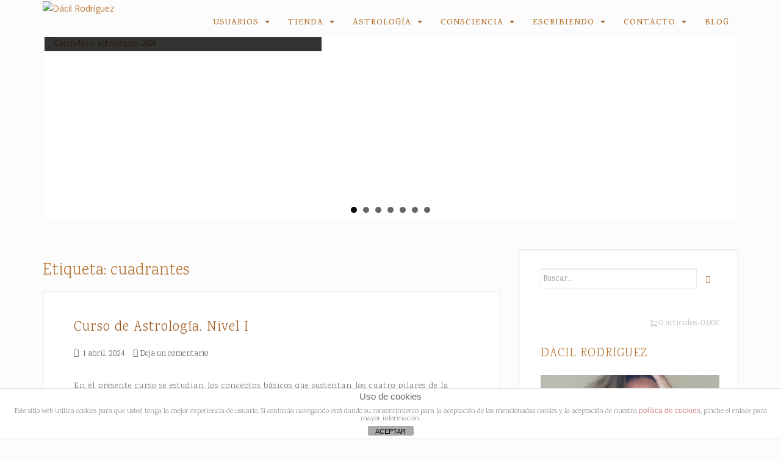

--- FILE ---
content_type: text/html; charset=UTF-8
request_url: https://dacilrodriguez.com/tag/cuadrantes/
body_size: 33326
content:
<!doctype html>
<!--[if !IE]>
<html class="no-js non-ie" lang="es"> <![endif]-->
<!--[if IE 7 ]>
<html class="no-js ie7" lang="es"> <![endif]-->
<!--[if IE 8 ]>
<html class="no-js ie8" lang="es"> <![endif]-->
<!--[if IE 9 ]>
<html class="no-js ie9" lang="es"> <![endif]-->
<!--[if gt IE 9]><!-->
<html class="no-js" lang="es"> <!--<![endif]-->
<head>
	
<script async src="https://pagead2.googlesyndication.com/pagead/js/adsbygoogle.js"></script>
<script>
     (adsbygoogle = window.adsbygoogle || []).push({
          google_ad_client: "ca-pub-7157630418356816",
          enable_page_level_ads: true
     });
</script>

<meta charset="UTF-8">
<meta name="viewport" content="width=device-width, initial-scale=1">
<meta name="theme-color" content="#fcfcfc">
<link rel="profile" href="http://gmpg.org/xfn/11">

<title>cuadrantes &#8211; Dácil Rodríguez</title>
<meta name='robots' content='max-image-preview:large' />
	<style>img:is([sizes="auto" i], [sizes^="auto," i]) { contain-intrinsic-size: 3000px 1500px }</style>
	<script>window._wca = window._wca || [];</script>
<link rel='dns-prefetch' href='//widgetlogic.org' />
<link rel='dns-prefetch' href='//stats.wp.com' />
<link rel='dns-prefetch' href='//cdn.jsdelivr.net' />
<link rel='dns-prefetch' href='//fonts.googleapis.com' />
<link rel="alternate" type="application/rss+xml" title="Dácil Rodríguez &raquo; Feed" href="https://dacilrodriguez.com/feed/" />
<link rel="alternate" type="application/rss+xml" title="Dácil Rodríguez &raquo; Feed de los comentarios" href="https://dacilrodriguez.com/comments/feed/" />
<link rel="alternate" type="application/rss+xml" title="Dácil Rodríguez &raquo; Etiqueta cuadrantes del feed" href="https://dacilrodriguez.com/tag/cuadrantes/feed/" />
<script type="text/javascript">
/* <![CDATA[ */
window._wpemojiSettings = {"baseUrl":"https:\/\/s.w.org\/images\/core\/emoji\/16.0.1\/72x72\/","ext":".png","svgUrl":"https:\/\/s.w.org\/images\/core\/emoji\/16.0.1\/svg\/","svgExt":".svg","source":{"concatemoji":"https:\/\/dacilrodriguez.com\/wp-includes\/js\/wp-emoji-release.min.js?ver=6.8.3"}};
/*! This file is auto-generated */
!function(s,n){var o,i,e;function c(e){try{var t={supportTests:e,timestamp:(new Date).valueOf()};sessionStorage.setItem(o,JSON.stringify(t))}catch(e){}}function p(e,t,n){e.clearRect(0,0,e.canvas.width,e.canvas.height),e.fillText(t,0,0);var t=new Uint32Array(e.getImageData(0,0,e.canvas.width,e.canvas.height).data),a=(e.clearRect(0,0,e.canvas.width,e.canvas.height),e.fillText(n,0,0),new Uint32Array(e.getImageData(0,0,e.canvas.width,e.canvas.height).data));return t.every(function(e,t){return e===a[t]})}function u(e,t){e.clearRect(0,0,e.canvas.width,e.canvas.height),e.fillText(t,0,0);for(var n=e.getImageData(16,16,1,1),a=0;a<n.data.length;a++)if(0!==n.data[a])return!1;return!0}function f(e,t,n,a){switch(t){case"flag":return n(e,"\ud83c\udff3\ufe0f\u200d\u26a7\ufe0f","\ud83c\udff3\ufe0f\u200b\u26a7\ufe0f")?!1:!n(e,"\ud83c\udde8\ud83c\uddf6","\ud83c\udde8\u200b\ud83c\uddf6")&&!n(e,"\ud83c\udff4\udb40\udc67\udb40\udc62\udb40\udc65\udb40\udc6e\udb40\udc67\udb40\udc7f","\ud83c\udff4\u200b\udb40\udc67\u200b\udb40\udc62\u200b\udb40\udc65\u200b\udb40\udc6e\u200b\udb40\udc67\u200b\udb40\udc7f");case"emoji":return!a(e,"\ud83e\udedf")}return!1}function g(e,t,n,a){var r="undefined"!=typeof WorkerGlobalScope&&self instanceof WorkerGlobalScope?new OffscreenCanvas(300,150):s.createElement("canvas"),o=r.getContext("2d",{willReadFrequently:!0}),i=(o.textBaseline="top",o.font="600 32px Arial",{});return e.forEach(function(e){i[e]=t(o,e,n,a)}),i}function t(e){var t=s.createElement("script");t.src=e,t.defer=!0,s.head.appendChild(t)}"undefined"!=typeof Promise&&(o="wpEmojiSettingsSupports",i=["flag","emoji"],n.supports={everything:!0,everythingExceptFlag:!0},e=new Promise(function(e){s.addEventListener("DOMContentLoaded",e,{once:!0})}),new Promise(function(t){var n=function(){try{var e=JSON.parse(sessionStorage.getItem(o));if("object"==typeof e&&"number"==typeof e.timestamp&&(new Date).valueOf()<e.timestamp+604800&&"object"==typeof e.supportTests)return e.supportTests}catch(e){}return null}();if(!n){if("undefined"!=typeof Worker&&"undefined"!=typeof OffscreenCanvas&&"undefined"!=typeof URL&&URL.createObjectURL&&"undefined"!=typeof Blob)try{var e="postMessage("+g.toString()+"("+[JSON.stringify(i),f.toString(),p.toString(),u.toString()].join(",")+"));",a=new Blob([e],{type:"text/javascript"}),r=new Worker(URL.createObjectURL(a),{name:"wpTestEmojiSupports"});return void(r.onmessage=function(e){c(n=e.data),r.terminate(),t(n)})}catch(e){}c(n=g(i,f,p,u))}t(n)}).then(function(e){for(var t in e)n.supports[t]=e[t],n.supports.everything=n.supports.everything&&n.supports[t],"flag"!==t&&(n.supports.everythingExceptFlag=n.supports.everythingExceptFlag&&n.supports[t]);n.supports.everythingExceptFlag=n.supports.everythingExceptFlag&&!n.supports.flag,n.DOMReady=!1,n.readyCallback=function(){n.DOMReady=!0}}).then(function(){return e}).then(function(){var e;n.supports.everything||(n.readyCallback(),(e=n.source||{}).concatemoji?t(e.concatemoji):e.wpemoji&&e.twemoji&&(t(e.twemoji),t(e.wpemoji)))}))}((window,document),window._wpemojiSettings);
/* ]]> */
</script>
<!-- dacilrodriguez.com is managing ads with Advanced Ads 2.0.16 – https://wpadvancedads.com/ --><script id="dacil-ready">
			window.advanced_ads_ready=function(e,a){a=a||"complete";var d=function(e){return"interactive"===a?"loading"!==e:"complete"===e};d(document.readyState)?e():document.addEventListener("readystatechange",(function(a){d(a.target.readyState)&&e()}),{once:"interactive"===a})},window.advanced_ads_ready_queue=window.advanced_ads_ready_queue||[];		</script>
		<style id='wp-emoji-styles-inline-css' type='text/css'>

	img.wp-smiley, img.emoji {
		display: inline !important;
		border: none !important;
		box-shadow: none !important;
		height: 1em !important;
		width: 1em !important;
		margin: 0 0.07em !important;
		vertical-align: -0.1em !important;
		background: none !important;
		padding: 0 !important;
	}
</style>
<link rel='stylesheet' id='wp-block-library-css' href='https://dacilrodriguez.com/wp-includes/css/dist/block-library/style.min.css?ver=6.8.3' type='text/css' media='all' />
<style id='classic-theme-styles-inline-css' type='text/css'>
/*! This file is auto-generated */
.wp-block-button__link{color:#fff;background-color:#32373c;border-radius:9999px;box-shadow:none;text-decoration:none;padding:calc(.667em + 2px) calc(1.333em + 2px);font-size:1.125em}.wp-block-file__button{background:#32373c;color:#fff;text-decoration:none}
</style>
<link rel='stylesheet' id='mediaelement-css' href='https://dacilrodriguez.com/wp-includes/js/mediaelement/mediaelementplayer-legacy.min.css?ver=4.2.17' type='text/css' media='all' />
<link rel='stylesheet' id='wp-mediaelement-css' href='https://dacilrodriguez.com/wp-includes/js/mediaelement/wp-mediaelement.min.css?ver=6.8.3' type='text/css' media='all' />
<style id='jetpack-sharing-buttons-style-inline-css' type='text/css'>
.jetpack-sharing-buttons__services-list{display:flex;flex-direction:row;flex-wrap:wrap;gap:0;list-style-type:none;margin:5px;padding:0}.jetpack-sharing-buttons__services-list.has-small-icon-size{font-size:12px}.jetpack-sharing-buttons__services-list.has-normal-icon-size{font-size:16px}.jetpack-sharing-buttons__services-list.has-large-icon-size{font-size:24px}.jetpack-sharing-buttons__services-list.has-huge-icon-size{font-size:36px}@media print{.jetpack-sharing-buttons__services-list{display:none!important}}.editor-styles-wrapper .wp-block-jetpack-sharing-buttons{gap:0;padding-inline-start:0}ul.jetpack-sharing-buttons__services-list.has-background{padding:1.25em 2.375em}
</style>
<link rel='stylesheet' id='block-widget-css' href='https://dacilrodriguez.com/wp-content/plugins/widget-logic/block_widget/css/widget.css?ver=1768252713' type='text/css' media='all' />
<link rel='stylesheet' id='edd-blocks-css' href='https://dacilrodriguez.com/wp-content/plugins/easy-digital-downloads/includes/blocks/assets/css/edd-blocks.css?ver=3.6.4' type='text/css' media='all' />
<style id='global-styles-inline-css' type='text/css'>
:root{--wp--preset--aspect-ratio--square: 1;--wp--preset--aspect-ratio--4-3: 4/3;--wp--preset--aspect-ratio--3-4: 3/4;--wp--preset--aspect-ratio--3-2: 3/2;--wp--preset--aspect-ratio--2-3: 2/3;--wp--preset--aspect-ratio--16-9: 16/9;--wp--preset--aspect-ratio--9-16: 9/16;--wp--preset--color--black: #000000;--wp--preset--color--cyan-bluish-gray: #abb8c3;--wp--preset--color--white: #ffffff;--wp--preset--color--pale-pink: #f78da7;--wp--preset--color--vivid-red: #cf2e2e;--wp--preset--color--luminous-vivid-orange: #ff6900;--wp--preset--color--luminous-vivid-amber: #fcb900;--wp--preset--color--light-green-cyan: #7bdcb5;--wp--preset--color--vivid-green-cyan: #00d084;--wp--preset--color--pale-cyan-blue: #8ed1fc;--wp--preset--color--vivid-cyan-blue: #0693e3;--wp--preset--color--vivid-purple: #9b51e0;--wp--preset--gradient--vivid-cyan-blue-to-vivid-purple: linear-gradient(135deg,rgba(6,147,227,1) 0%,rgb(155,81,224) 100%);--wp--preset--gradient--light-green-cyan-to-vivid-green-cyan: linear-gradient(135deg,rgb(122,220,180) 0%,rgb(0,208,130) 100%);--wp--preset--gradient--luminous-vivid-amber-to-luminous-vivid-orange: linear-gradient(135deg,rgba(252,185,0,1) 0%,rgba(255,105,0,1) 100%);--wp--preset--gradient--luminous-vivid-orange-to-vivid-red: linear-gradient(135deg,rgba(255,105,0,1) 0%,rgb(207,46,46) 100%);--wp--preset--gradient--very-light-gray-to-cyan-bluish-gray: linear-gradient(135deg,rgb(238,238,238) 0%,rgb(169,184,195) 100%);--wp--preset--gradient--cool-to-warm-spectrum: linear-gradient(135deg,rgb(74,234,220) 0%,rgb(151,120,209) 20%,rgb(207,42,186) 40%,rgb(238,44,130) 60%,rgb(251,105,98) 80%,rgb(254,248,76) 100%);--wp--preset--gradient--blush-light-purple: linear-gradient(135deg,rgb(255,206,236) 0%,rgb(152,150,240) 100%);--wp--preset--gradient--blush-bordeaux: linear-gradient(135deg,rgb(254,205,165) 0%,rgb(254,45,45) 50%,rgb(107,0,62) 100%);--wp--preset--gradient--luminous-dusk: linear-gradient(135deg,rgb(255,203,112) 0%,rgb(199,81,192) 50%,rgb(65,88,208) 100%);--wp--preset--gradient--pale-ocean: linear-gradient(135deg,rgb(255,245,203) 0%,rgb(182,227,212) 50%,rgb(51,167,181) 100%);--wp--preset--gradient--electric-grass: linear-gradient(135deg,rgb(202,248,128) 0%,rgb(113,206,126) 100%);--wp--preset--gradient--midnight: linear-gradient(135deg,rgb(2,3,129) 0%,rgb(40,116,252) 100%);--wp--preset--font-size--small: 13px;--wp--preset--font-size--medium: 20px;--wp--preset--font-size--large: 36px;--wp--preset--font-size--x-large: 42px;--wp--preset--font-family--inter: "Inter", sans-serif;--wp--preset--font-family--cardo: Cardo;--wp--preset--spacing--20: 0.44rem;--wp--preset--spacing--30: 0.67rem;--wp--preset--spacing--40: 1rem;--wp--preset--spacing--50: 1.5rem;--wp--preset--spacing--60: 2.25rem;--wp--preset--spacing--70: 3.38rem;--wp--preset--spacing--80: 5.06rem;--wp--preset--shadow--natural: 6px 6px 9px rgba(0, 0, 0, 0.2);--wp--preset--shadow--deep: 12px 12px 50px rgba(0, 0, 0, 0.4);--wp--preset--shadow--sharp: 6px 6px 0px rgba(0, 0, 0, 0.2);--wp--preset--shadow--outlined: 6px 6px 0px -3px rgba(255, 255, 255, 1), 6px 6px rgba(0, 0, 0, 1);--wp--preset--shadow--crisp: 6px 6px 0px rgba(0, 0, 0, 1);}:where(.is-layout-flex){gap: 0.5em;}:where(.is-layout-grid){gap: 0.5em;}body .is-layout-flex{display: flex;}.is-layout-flex{flex-wrap: wrap;align-items: center;}.is-layout-flex > :is(*, div){margin: 0;}body .is-layout-grid{display: grid;}.is-layout-grid > :is(*, div){margin: 0;}:where(.wp-block-columns.is-layout-flex){gap: 2em;}:where(.wp-block-columns.is-layout-grid){gap: 2em;}:where(.wp-block-post-template.is-layout-flex){gap: 1.25em;}:where(.wp-block-post-template.is-layout-grid){gap: 1.25em;}.has-black-color{color: var(--wp--preset--color--black) !important;}.has-cyan-bluish-gray-color{color: var(--wp--preset--color--cyan-bluish-gray) !important;}.has-white-color{color: var(--wp--preset--color--white) !important;}.has-pale-pink-color{color: var(--wp--preset--color--pale-pink) !important;}.has-vivid-red-color{color: var(--wp--preset--color--vivid-red) !important;}.has-luminous-vivid-orange-color{color: var(--wp--preset--color--luminous-vivid-orange) !important;}.has-luminous-vivid-amber-color{color: var(--wp--preset--color--luminous-vivid-amber) !important;}.has-light-green-cyan-color{color: var(--wp--preset--color--light-green-cyan) !important;}.has-vivid-green-cyan-color{color: var(--wp--preset--color--vivid-green-cyan) !important;}.has-pale-cyan-blue-color{color: var(--wp--preset--color--pale-cyan-blue) !important;}.has-vivid-cyan-blue-color{color: var(--wp--preset--color--vivid-cyan-blue) !important;}.has-vivid-purple-color{color: var(--wp--preset--color--vivid-purple) !important;}.has-black-background-color{background-color: var(--wp--preset--color--black) !important;}.has-cyan-bluish-gray-background-color{background-color: var(--wp--preset--color--cyan-bluish-gray) !important;}.has-white-background-color{background-color: var(--wp--preset--color--white) !important;}.has-pale-pink-background-color{background-color: var(--wp--preset--color--pale-pink) !important;}.has-vivid-red-background-color{background-color: var(--wp--preset--color--vivid-red) !important;}.has-luminous-vivid-orange-background-color{background-color: var(--wp--preset--color--luminous-vivid-orange) !important;}.has-luminous-vivid-amber-background-color{background-color: var(--wp--preset--color--luminous-vivid-amber) !important;}.has-light-green-cyan-background-color{background-color: var(--wp--preset--color--light-green-cyan) !important;}.has-vivid-green-cyan-background-color{background-color: var(--wp--preset--color--vivid-green-cyan) !important;}.has-pale-cyan-blue-background-color{background-color: var(--wp--preset--color--pale-cyan-blue) !important;}.has-vivid-cyan-blue-background-color{background-color: var(--wp--preset--color--vivid-cyan-blue) !important;}.has-vivid-purple-background-color{background-color: var(--wp--preset--color--vivid-purple) !important;}.has-black-border-color{border-color: var(--wp--preset--color--black) !important;}.has-cyan-bluish-gray-border-color{border-color: var(--wp--preset--color--cyan-bluish-gray) !important;}.has-white-border-color{border-color: var(--wp--preset--color--white) !important;}.has-pale-pink-border-color{border-color: var(--wp--preset--color--pale-pink) !important;}.has-vivid-red-border-color{border-color: var(--wp--preset--color--vivid-red) !important;}.has-luminous-vivid-orange-border-color{border-color: var(--wp--preset--color--luminous-vivid-orange) !important;}.has-luminous-vivid-amber-border-color{border-color: var(--wp--preset--color--luminous-vivid-amber) !important;}.has-light-green-cyan-border-color{border-color: var(--wp--preset--color--light-green-cyan) !important;}.has-vivid-green-cyan-border-color{border-color: var(--wp--preset--color--vivid-green-cyan) !important;}.has-pale-cyan-blue-border-color{border-color: var(--wp--preset--color--pale-cyan-blue) !important;}.has-vivid-cyan-blue-border-color{border-color: var(--wp--preset--color--vivid-cyan-blue) !important;}.has-vivid-purple-border-color{border-color: var(--wp--preset--color--vivid-purple) !important;}.has-vivid-cyan-blue-to-vivid-purple-gradient-background{background: var(--wp--preset--gradient--vivid-cyan-blue-to-vivid-purple) !important;}.has-light-green-cyan-to-vivid-green-cyan-gradient-background{background: var(--wp--preset--gradient--light-green-cyan-to-vivid-green-cyan) !important;}.has-luminous-vivid-amber-to-luminous-vivid-orange-gradient-background{background: var(--wp--preset--gradient--luminous-vivid-amber-to-luminous-vivid-orange) !important;}.has-luminous-vivid-orange-to-vivid-red-gradient-background{background: var(--wp--preset--gradient--luminous-vivid-orange-to-vivid-red) !important;}.has-very-light-gray-to-cyan-bluish-gray-gradient-background{background: var(--wp--preset--gradient--very-light-gray-to-cyan-bluish-gray) !important;}.has-cool-to-warm-spectrum-gradient-background{background: var(--wp--preset--gradient--cool-to-warm-spectrum) !important;}.has-blush-light-purple-gradient-background{background: var(--wp--preset--gradient--blush-light-purple) !important;}.has-blush-bordeaux-gradient-background{background: var(--wp--preset--gradient--blush-bordeaux) !important;}.has-luminous-dusk-gradient-background{background: var(--wp--preset--gradient--luminous-dusk) !important;}.has-pale-ocean-gradient-background{background: var(--wp--preset--gradient--pale-ocean) !important;}.has-electric-grass-gradient-background{background: var(--wp--preset--gradient--electric-grass) !important;}.has-midnight-gradient-background{background: var(--wp--preset--gradient--midnight) !important;}.has-small-font-size{font-size: var(--wp--preset--font-size--small) !important;}.has-medium-font-size{font-size: var(--wp--preset--font-size--medium) !important;}.has-large-font-size{font-size: var(--wp--preset--font-size--large) !important;}.has-x-large-font-size{font-size: var(--wp--preset--font-size--x-large) !important;}
:where(.wp-block-post-template.is-layout-flex){gap: 1.25em;}:where(.wp-block-post-template.is-layout-grid){gap: 1.25em;}
:where(.wp-block-columns.is-layout-flex){gap: 2em;}:where(.wp-block-columns.is-layout-grid){gap: 2em;}
:root :where(.wp-block-pullquote){font-size: 1.5em;line-height: 1.6;}
</style>
<link rel='stylesheet' id='advpsStyleSheet-css' href='http://dacilrodriguez.com/wp-content/plugins/advanced-post-slider/advps-style.css?ver=6.8.3' type='text/css' media='all' />
<link rel='stylesheet' id='front-estilos-css' href='https://dacilrodriguez.com/wp-content/plugins/asesor-cookies-para-la-ley-en-espana/html/front/estilos.css?ver=6.8.3' type='text/css' media='all' />
<link rel='stylesheet' id='contact-form-7-css' href='https://dacilrodriguez.com/wp-content/plugins/contact-form-7/includes/css/styles.css?ver=6.1.4' type='text/css' media='all' />
<link rel='stylesheet' id='mashsb-styles-css' href='https://dacilrodriguez.com/wp-content/plugins/mashsharer/assets/css/mashsb.min.css?ver=4.0.47' type='text/css' media='all' />
<style id='mashsb-styles-inline-css' type='text/css'>
.mashsb-count {color:#cccccc;}@media only screen and (min-width:568px){.mashsb-buttons a {min-width: 177px;}}
</style>
<link rel='stylesheet' id='pmpro_frontend_base-css' href='https://dacilrodriguez.com/wp-content/plugins/paid-memberships-pro/css/frontend/base.css?ver=3.5.5' type='text/css' media='all' />
<link rel='stylesheet' id='pmpro_frontend_variation_1-css' href='https://dacilrodriguez.com/wp-content/plugins/paid-memberships-pro/css/frontend/variation_1.css?ver=3.5.5' type='text/css' media='all' />
<link rel='stylesheet' id='stripe-handler-ng-style-css' href='https://dacilrodriguez.com/wp-content/plugins/stripe-payments/public/assets/css/public.css?ver=2.0.95' type='text/css' media='all' />
<link rel='stylesheet' id='theme-my-login-css' href='https://dacilrodriguez.com/wp-content/plugins/theme-my-login/assets/styles/theme-my-login.min.css?ver=7.1.14' type='text/css' media='all' />
<link rel='stylesheet' id='woocommerce-layout-css' href='https://dacilrodriguez.com/wp-content/plugins/woocommerce/assets/css/woocommerce-layout.css?ver=10.2.3' type='text/css' media='all' />
<style id='woocommerce-layout-inline-css' type='text/css'>

	.infinite-scroll .woocommerce-pagination {
		display: none;
	}
</style>
<link rel='stylesheet' id='woocommerce-smallscreen-css' href='https://dacilrodriguez.com/wp-content/plugins/woocommerce/assets/css/woocommerce-smallscreen.css?ver=10.2.3' type='text/css' media='only screen and (max-width: 768px)' />
<link rel='stylesheet' id='woocommerce-general-css' href='https://dacilrodriguez.com/wp-content/plugins/woocommerce/assets/css/woocommerce.css?ver=10.2.3' type='text/css' media='all' />
<style id='woocommerce-inline-inline-css' type='text/css'>
.woocommerce form .form-row .required { visibility: visible; }
</style>
<link rel='stylesheet' id='edd-styles-css' href='https://dacilrodriguez.com/wp-content/plugins/easy-digital-downloads/assets/build/css/frontend/edd.min.css?ver=3.6.4' type='text/css' media='all' />
<link rel='stylesheet' id='brands-styles-css' href='https://dacilrodriguez.com/wp-content/plugins/woocommerce/assets/css/brands.css?ver=10.2.3' type='text/css' media='all' />
<link rel='stylesheet' id='sparkling-bootstrap-css' href='https://dacilrodriguez.com/wp-content/themes/sparkling/assets/css/bootstrap.min.css?ver=6.8.3' type='text/css' media='all' />
<link rel='stylesheet' id='sparkling-icons-css' href='https://dacilrodriguez.com/wp-content/themes/sparkling/assets/css/fontawesome-all.min.css?ver=5.1.1.' type='text/css' media='all' />
<link rel='stylesheet' id='sparkling-fonts-css' href='//fonts.googleapis.com/css?family=Open+Sans%3A400italic%2C400%2C600%2C700%7CRoboto+Slab%3A400%2C300%2C700&#038;ver=6.8.3' type='text/css' media='all' />
<link rel='stylesheet' id='meks-social-widget-css' href='https://dacilrodriguez.com/wp-content/plugins/meks-smart-social-widget/css/style.css?ver=1.6.5' type='text/css' media='all' />
<link rel='stylesheet' id='newsletter-css' href='https://dacilrodriguez.com/wp-content/plugins/newsletter/style.css?ver=9.1.0' type='text/css' media='all' />
<link rel='stylesheet' id='parent-style-css' href='https://dacilrodriguez.com/wp-content/themes/sparkling/style.css?ver=6.8.3' type='text/css' media='all' />
<link rel='stylesheet' id='sparkling-style-css' href='https://dacilrodriguez.com/wp-content/themes/Dacil/style.css?ver=2.4.2' type='text/css' media='all' />
<script type="text/javascript" src="https://dacilrodriguez.com/wp-includes/js/jquery/jquery.min.js?ver=3.7.1" id="jquery-core-js"></script>
<script type="text/javascript" src="https://dacilrodriguez.com/wp-includes/js/jquery/jquery-migrate.min.js?ver=3.4.1" id="jquery-migrate-js"></script>
<script type="text/javascript" src="http://dacilrodriguez.com/wp-content/plugins/advanced-post-slider/js/advps.frnt.script.js?ver=6.8.3" id="advps_front_script-js"></script>
<script type="text/javascript" src="http://dacilrodriguez.com/wp-content/plugins/advanced-post-slider/bxslider/jquery.bxslider.min.js?ver=6.8.3" id="advps_jbx-js"></script>
<script type="text/javascript" id="front-principal-js-extra">
/* <![CDATA[ */
var cdp_cookies_info = {"url_plugin":"https:\/\/dacilrodriguez.com\/wp-content\/plugins\/asesor-cookies-para-la-ley-en-espana\/plugin.php","url_admin_ajax":"https:\/\/dacilrodriguez.com\/wp-admin\/admin-ajax.php"};
/* ]]> */
</script>
<script type="text/javascript" src="https://dacilrodriguez.com/wp-content/plugins/asesor-cookies-para-la-ley-en-espana/html/front/principal.js?ver=6.8.3" id="front-principal-js"></script>
<script type="text/javascript" id="mashsb-js-extra">
/* <![CDATA[ */
var mashsb = {"shares":"0","round_shares":"1","animate_shares":"0","dynamic_buttons":"0","share_url":"https:\/\/dacilrodriguez.com\/curso-de-astrologia-nivel-i\/","title":"Curso+de+Astrolog%C3%ADa.+Nivel+I","image":"https:\/\/dacilrodriguez.com\/wp-content\/uploads\/2021\/03\/Curso-Astrologi\u0301a-Nivel-I-2021.jpg","desc":"En el presente curso se estudian los conceptos b\u00e1sicos que sustentan los cuatro pilares de la astrolog\u00eda (signos, planetas, Casas, aspectos y la combinaci\u00f3n e interpretaci\u00f3n de los mismos). Incluye material audiovisual, PDF, sesiones de \u2026","hashtag":"","subscribe":"content","subscribe_url":"","activestatus":"1","singular":"0","twitter_popup":"1","refresh":"0","nonce":"f136630f8f","postid":"","servertime":"1768631654","ajaxurl":"https:\/\/dacilrodriguez.com\/wp-admin\/admin-ajax.php"};
/* ]]> */
</script>
<script type="text/javascript" src="https://dacilrodriguez.com/wp-content/plugins/mashsharer/assets/js/mashsb.min.js?ver=4.0.47" id="mashsb-js"></script>
<script type="text/javascript" src="https://dacilrodriguez.com/wp-content/plugins/woocommerce/assets/js/jquery-blockui/jquery.blockUI.min.js?ver=2.7.0-wc.10.2.3" id="jquery-blockui-js" defer="defer" data-wp-strategy="defer"></script>
<script type="text/javascript" id="wc-add-to-cart-js-extra">
/* <![CDATA[ */
var wc_add_to_cart_params = {"ajax_url":"\/wp-admin\/admin-ajax.php","wc_ajax_url":"\/?wc-ajax=%%endpoint%%","i18n_view_cart":"Ver carrito","cart_url":"https:\/\/dacilrodriguez.com\/carrito-2\/","is_cart":"","cart_redirect_after_add":"no"};
/* ]]> */
</script>
<script type="text/javascript" src="https://dacilrodriguez.com/wp-content/plugins/woocommerce/assets/js/frontend/add-to-cart.min.js?ver=10.2.3" id="wc-add-to-cart-js" defer="defer" data-wp-strategy="defer"></script>
<script type="text/javascript" src="https://dacilrodriguez.com/wp-content/plugins/woocommerce/assets/js/js-cookie/js.cookie.min.js?ver=2.1.4-wc.10.2.3" id="js-cookie-js" defer="defer" data-wp-strategy="defer"></script>
<script type="text/javascript" id="woocommerce-js-extra">
/* <![CDATA[ */
var woocommerce_params = {"ajax_url":"\/wp-admin\/admin-ajax.php","wc_ajax_url":"\/?wc-ajax=%%endpoint%%","i18n_password_show":"Mostrar contrase\u00f1a","i18n_password_hide":"Ocultar contrase\u00f1a"};
/* ]]> */
</script>
<script type="text/javascript" src="https://dacilrodriguez.com/wp-content/plugins/woocommerce/assets/js/frontend/woocommerce.min.js?ver=10.2.3" id="woocommerce-js" defer="defer" data-wp-strategy="defer"></script>
<script type="text/javascript" src="https://dacilrodriguez.com/wp-content/themes/sparkling/assets/js/vendor/bootstrap.min.js?ver=6.8.3" id="sparkling-bootstrapjs-js"></script>
<script type="text/javascript" src="https://dacilrodriguez.com/wp-content/themes/sparkling/assets/js/functions.js?ver=20180503" id="sparkling-functions-js"></script>
<script type="text/javascript" src="https://stats.wp.com/s-202603.js" id="woocommerce-analytics-js" defer="defer" data-wp-strategy="defer"></script>
        <style>
            .eaa-clean {
                padding: 0 !important;
                border: none !important;
            }

            .eaa-ad.alignleft {
                margin-right: 10px;
            }

            .eaa-ad.alignright {
                margin-left: 10px;
            }
            .eaa-ad.debug{
                background:peachpuff;
                border:solid 2px #FF0000;
                box-sizing: border-box;
            }

        </style>


		<link rel="https://api.w.org/" href="https://dacilrodriguez.com/wp-json/" /><link rel="alternate" title="JSON" type="application/json" href="https://dacilrodriguez.com/wp-json/wp/v2/tags/1148" /><link rel="EditURI" type="application/rsd+xml" title="RSD" href="https://dacilrodriguez.com/xmlrpc.php?rsd" />
<meta name="generator" content="WordPress 6.8.3" />
<meta name="generator" content="WooCommerce 10.2.3" />
	<link rel="preconnect" href="https://fonts.googleapis.com">
	<link rel="preconnect" href="https://fonts.gstatic.com">
	<link href='https://fonts.googleapis.com/css2?display=swap&family=Codystar:wght@300&family=Karma:wght@300;400;500' rel='stylesheet'><style id="pmpro_colors">:root {
	--pmpro--color--base: #ffffff;
	--pmpro--color--contrast: #222222;
	--pmpro--color--accent: #ab6d17;
	--pmpro--color--accent--variation: hsl( 35,76%,57% );
	--pmpro--color--border--variation: hsl( 0,0%,91% );
}</style>	<style>img#wpstats{display:none}</style>
		<meta name="generator" content="Easy Digital Downloads v3.6.4" />
<!-- Analytics by WP Statistics - https://wp-statistics.com -->
<style type="text/css">a:hover, a:focus, a:active, #secondary .widget .post-content a:hover, #secondary .widget .post-content a:focus, .woocommerce nav.woocommerce-pagination ul li a:focus, .woocommerce nav.woocommerce-pagination ul li a:hover, .woocommerce nav.woocommerce-pagination ul li span.current, #secondary .widget a:hover, #secondary .widget a:focus {color: #dadada;}.btn-default, .label-default, .flex-caption h2, .btn.btn-default.read-more,button,
              .navigation .wp-pagenavi-pagination span.current,.navigation .wp-pagenavi-pagination a:hover,
              .woocommerce a.button, .woocommerce button.button,
              .woocommerce input.button, .woocommerce #respond input#submit.alt,
              .woocommerce a.button, .woocommerce button.button,
              .woocommerce a.button.alt, .woocommerce button.button.alt, .woocommerce input.button.alt { background-color: #ffffff; border-color: #ffffff;}.site-main [class*="navigation"] a, .more-link, .pagination>li>a, .pagination>li>span, .cfa-button { color: #ffffff}.cfa-button {border-color: #ffffff;}.btn-default:hover, .btn-default:focus,.label-default[href]:hover, .label-default[href]:focus, .tagcloud a:hover, .tagcloud a:focus, button, .main-content [class*="navigation"] a:hover, .main-content [class*="navigation"] a:focus, #infinite-handle span:hover, #infinite-handle span:focus-within, .btn.btn-default.read-more:hover, .btn.btn-default.read-more:focus, .btn-default:hover, .btn-default:focus, .scroll-to-top:hover, .scroll-to-top:focus, .btn-default:active, .btn-default.active, .site-main [class*="navigation"] a:hover, .site-main [class*="navigation"] a:focus, .more-link:hover, .more-link:focus, #image-navigation .nav-previous a:hover, #image-navigation .nav-previous a:focus, #image-navigation .nav-next a:hover, #image-navigation .nav-next a:focus, .cfa-button:hover, .cfa-button:focus, .woocommerce a.button:hover, .woocommerce a.button:focus, .woocommerce button.button:hover, .woocommerce button.button:focus, .woocommerce input.button:hover, .woocommerce input.button:focus, .woocommerce #respond input#submit.alt:hover, .woocommerce #respond input#submit.alt:focus, .woocommerce a.button:hover, .woocommerce a.button:focus, .woocommerce button.button:hover, .woocommerce button.button:focus, .woocommerce input.button:hover, .woocommerce input.button:focus, .woocommerce a.button.alt:hover, .woocommerce a.button.alt:focus, .woocommerce button.button.alt:hover, .woocommerce button.button.alt:focus, .woocommerce input.button.alt:hover, .woocommerce input.button.alt:focus, a:hover .flex-caption h2 { background-color: #efefef; border-color: #efefef; }.pagination>li>a:focus, .pagination>li>a:hover, .pagination>li>span:focus-within, .pagination>li>span:hover {color: #efefef;}.cfa { background-color: #ad7327; } .cfa-button:hover a {color: #ad7327;}.cfa-text { color: #0a0a0a;}.cfa-button {border-color: #ad7327; color: #ffffff;}.navbar.navbar-default, .navbar-default .navbar-nav .open .dropdown-menu > li > a {background-color: #fcfcfc;}.navbar-default .navbar-nav > li > a, .navbar-default .navbar-nav.sparkling-mobile-menu > li:hover > a, .navbar-default .navbar-nav.sparkling-mobile-menu > li:hover > .caret, .navbar-default .navbar-nav > li, .navbar-default .navbar-nav > .open > a, .navbar-default .navbar-nav > .open > a:hover, .navbar-default .navbar-nav > .open > a:focus { color: #a05b1e;}@media (max-width: 767px){ .navbar-default .navbar-nav > li:hover > a, .navbar-default .navbar-nav > li:hover > .caret{ color: #a05b1e!important ;} }.navbar-default .navbar-nav > li:hover > a, .navbar-default .navbar-nav > li:focus-within > a, .navbar-nav > li:hover > .caret, .navbar-nav > li:focus-within > .caret, .navbar-default .navbar-nav.sparkling-mobile-menu > li.open > a, .navbar-default .navbar-nav.sparkling-mobile-menu > li.open > .caret, .navbar-default .navbar-nav > li:hover, .navbar-default .navbar-nav > li:focus-within, .navbar-default .navbar-nav > .active > a, .navbar-default .navbar-nav > .active > .caret, .navbar-default .navbar-nav > .active > a:hover, .navbar-default .navbar-nav > .active > a:focus, .navbar-default .navbar-nav > li > a:hover, .navbar-default .navbar-nav > li > a:focus, .navbar-default .navbar-nav > .open > a, .navbar-default .navbar-nav > .open > a:hover, .navbar-default .navbar-nav > .open > a:focus {color: #5e3511;}@media (max-width: 767px){ .navbar-default .navbar-nav > li.open > a, .navbar-default .navbar-nav > li.open > .caret { color: #5e3511 !important; } }.dropdown-menu {background-color: #ffffff;}.navbar-default .navbar-nav .open .dropdown-menu > li > a, .dropdown-menu > li > a, .dropdown-menu > li > .caret { color: #a05b1e;}.navbar-default .navbar-nav .dropdown-menu > li:hover, .navbar-default .navbar-nav .dropdown-menu > li:focus-within, .dropdown-menu > .active {background-color: #a05b1e;}@media (max-width: 767px) {.navbar-default .navbar-nav .dropdown-menu > li:hover, .navbar-default .navbar-nav .dropdown-menu > li:focus, .dropdown-menu > .active {background: transparent;} }.dropdown-menu>.active>a, .dropdown-menu>.active>a:focus, .dropdown-menu>.active>a:hover, .dropdown-menu>.active>.caret, .dropdown-menu>li>a:focus, .dropdown-menu>li>a:hover, .dropdown-menu>li:hover>a, .dropdown-menu>li:hover>.caret {color:#ffffff;}@media (max-width: 767px) {.navbar-default .navbar-nav .open .dropdown-menu > .active > a, .navbar-default .navbar-nav .dropdown-menu > li.active > .caret, .navbar-default .navbar-nav .dropdown-menu > li.open > a, .navbar-default .navbar-nav li.open > a, .navbar-default .navbar-nav li.open > .caret {color:#ffffff;} }.navbar-default .navbar-nav .current-menu-ancestor a.dropdown-toggle { color: #ffffff;}</style>	<noscript><style>.woocommerce-product-gallery{ opacity: 1 !important; }</style></noscript>
	<meta name="generator" content="Elementor 3.34.1; features: e_font_icon_svg, additional_custom_breakpoints; settings: css_print_method-external, google_font-enabled, font_display-swap">
			<style>
				.e-con.e-parent:nth-of-type(n+4):not(.e-lazyloaded):not(.e-no-lazyload),
				.e-con.e-parent:nth-of-type(n+4):not(.e-lazyloaded):not(.e-no-lazyload) * {
					background-image: none !important;
				}
				@media screen and (max-height: 1024px) {
					.e-con.e-parent:nth-of-type(n+3):not(.e-lazyloaded):not(.e-no-lazyload),
					.e-con.e-parent:nth-of-type(n+3):not(.e-lazyloaded):not(.e-no-lazyload) * {
						background-image: none !important;
					}
				}
				@media screen and (max-height: 640px) {
					.e-con.e-parent:nth-of-type(n+2):not(.e-lazyloaded):not(.e-no-lazyload),
					.e-con.e-parent:nth-of-type(n+2):not(.e-lazyloaded):not(.e-no-lazyload) * {
						background-image: none !important;
					}
				}
			</style>
					<style type="text/css">
				.navbar > .container .navbar-brand {
			color: #dadada;
		}
		</style>
	<style type="text/css" id="custom-background-css">
body.custom-background { background-color: #fcfcfc; }
</style>
	<script  async src="https://pagead2.googlesyndication.com/pagead/js/adsbygoogle.js?client=ca-pub-7157630418356816" crossorigin="anonymous"></script><style class='wp-fonts-local' type='text/css'>
@font-face{font-family:Inter;font-style:normal;font-weight:300 900;font-display:fallback;src:url('https://dacilrodriguez.com/wp-content/plugins/woocommerce/assets/fonts/Inter-VariableFont_slnt,wght.woff2') format('woff2');font-stretch:normal;}
@font-face{font-family:Cardo;font-style:normal;font-weight:400;font-display:fallback;src:url('https://dacilrodriguez.com/wp-content/plugins/woocommerce/assets/fonts/cardo_normal_400.woff2') format('woff2');}
</style>
<link rel="icon" href="https://dacilrodriguez.com/wp-content/uploads/2017/01/cropped-logo_web-60x60.png" sizes="32x32" />
<link rel="icon" href="https://dacilrodriguez.com/wp-content/uploads/2017/01/cropped-logo_web-200x200.png" sizes="192x192" />
<link rel="apple-touch-icon" href="https://dacilrodriguez.com/wp-content/uploads/2017/01/cropped-logo_web-200x200.png" />
<meta name="msapplication-TileImage" content="https://dacilrodriguez.com/wp-content/uploads/2017/01/cropped-logo_web-300x300.png" />
		<style type="text/css" id="wp-custom-css">
			/*
Puedes añadir tu propio CSS aquí.

Haz clic en el icono de ayuda de arriba para averiguar más.
*/

a {
  color: #b7702a;
  text-decoration: none;  
}

a:focus {
  color: #fff;
  
}
.nav.navbar-nav {
    float: right;
}

.advs-title a{
font-weight: normal;
}
.mashsb-stretched .mashsb-buttons a{
max-width:220px;
}

.titulo-entradas-destacadas{color: #b7702a}
.titulo-entradas-destacadas a{color: #b7702a}

#secondary .widget{
padding-left: 5px
}

.bx-wrapper{
margin: 0 auto 10px
}

.more-link a{color:#fff;}
.more-link a:visited{color:#fff;}
.more-link a:focus{color:#fff;}
.more-link a:active{color:#fff;}

.dropdown-menu > li > a:hover, .dropdown-menu > li > a:focus, .navbar-default .navbar-nav .open .dropdown-menu > li > a:hover, .navbar-default .navbar-nav .open .dropdown-menu > li > a:focus, .dropdown-menu > .active > a, .dropdown-menu > .active > a:hover, .dropdown-menu > .active > a:focus, .navbar-default .navbar-nav .open .dropdown-menu > li.active > a{

color:#fff;
}
.navbar-default .navbar-nav .current-menu-ancestor a.dropdown-toggle{
color:#a05b1e;
}
.btn-default, .label-default, .woocommerce #respond input#submit, .woocommerce a.button, .woocommerce button.button, .woocommerce input.button, .woocommerce #respond input#submit.alt, .woocommerce a.button.alt, .woocommerce button.button.alt, .woocommerce input.button.alt{
border: 1px solid #DADADA;
background-color: #fff;
padding: 8px 14px;
font-size: 12px;
border-radius: 4px;
margin: 0 0 1.5em;
overflow: hidden;
border-color:transparent;
}

span.entry-subtitle{
text-align:center;
}
.cdp-cookies-boton-creditos{
display:none;
}
#secondary .widget > h3 a{
  font-size: 21px;
  text-transform: uppercase;
  margin-bottom: 25px;
  margin-top: 0;
  color: #b7702a;
}
#secondary .widget h3{
  color: #b7702a;
}

.tml .tml-user-avatar {
	text-align: left;
	padding-bottom:15px;
    
}
.tml-user-links{color: #b7702a;}
.tml-user-links a{color: #b7702a;}


.titulo-entradas-destacadas{
 color: #b7702a;
 font-size:20px;
}

input[type="checkbox"], input[type="radio"]{
margin-right: 5px;
}

.agree-terms-of-use{
margin-bottom:10px;
}
.scroll-to-top:hover {
  background: #a05b1e;
  opacity: .8;
}
.edd_download_file_link a{
color: #b7702a;
}
.edd_download_file_link a:hover{
color: #b7702a;
}

.widget ul li{
border-bottom: 1px solid #fff
}


.wpcf7 input[type="text"], .wpcf7 input[type="email"], .wpcf7 textarea {

	width: 100%;
	font-family:"karma",sans-serif;
	font-size:12px;
    padding: 8px;
	margin-top: 10px;
    border: 1px solid #ccc;
    border-radius: 3px;
		-webkit-box-sizing: border-box;
		-moz-box-sizing: border-box;
	box-sizing: border-box
}

.wpcf7 input[type="text"]:focus{

	background: #fff;
}

.wpcf7-submit{

	float: left;
	background-color:#b7702a;
	color: #fff;
	text-transform: uppercase;
	border: none;
	padding: 8px 20px;
	cursor: pointer;
	margin-right: 12em;
}

.captcha{

	float: left;
}

.wpcf7-submit:hover{

	background:#b7702a;
}

span.wpcf7-not-valid-tip{

	text-shadow: none;
	font-size: 13px;
	color: #fff;
	background: #b7702a;
	padding: 5px;
}

div.wpcf7-validation-errors { 

	text-shadow: none;
	border: transparent;
	background: #b7702a;
	padding: 10px;
	color: #FFF;
	text-align: center;
	font-size: 13px;
	height:60px;
	float:left;
	width:140%
}

div.wpcf7-mail-sent-ok{

	text-align: center;
	text-shadow: none;
	padding: 5px;
	font-size: 13px;
	background: #b7702a;
	border-color: #b7702a;
	color: #fff;
	margin-top: 140px;
    width:145%

}

#responsive-form{

	max-width:70% /*-- change this to get your desired form width --*/;
	margin:0 auto;
	width:100%;
	float:left;
}

.form-row{

	width: 100%;
	float:left;
}

.column-half, .column-full{

	float: left;
	font-size: medium;
	font-family: "karma",sans-serif;
	color:#000;
	position: relative;
	padding: 0.65rem;
	width:100%;
	-webkit-box-sizing: border-box;
        -moz-box-sizing: border-box;
        box-sizing: border-box
}
.column-half-2{
	float: left;
	font-size: medium;
	font-family: "karma",sans-serif;
	color:#000;
	position: relative;
	padding: 0.65rem;
	width:150%;
	-webkit-box-sizing: border-box;
        -moz-box-sizing: border-box;
        box-sizing: border-box
}
	

.clearfix:after {

	content: "";
	display: table;
	clear: both;
}



/**---------------- Media query ----------------**/

@media only screen and (min-width: 48em) { 

	.column-half{

		width: 50%;

	}

}
/**---------------- imagen formulario ----------------**/

.simple-image{ float:left; padding-top: 10px; margin-top:5px}




.increate a{color:#fff;}

/**---------------- responsive imagenes ----------------**/


@media only screen and (max-width:467px) {
    .image-resized img {
        width:30%;
        height:auto;
    }
}
h3 {
    background-color: #313233 !important;
}
		</style>
			<style id="egf-frontend-styles" type="text/css">
		.navbar-brand {color: #2d2d2d!important;font-family: 'Codystar', sans-serif!important;font-size: 36px!important;font-style: normal!important;font-weight: 300!important;letter-spacing: 2px!important;} H1 {color: #b7702a!important;font-family: 'Karma', sans-serif!important;font-size: 32px!important;font-style: normal!important;font-weight: 300!important;} H2 {font-family: 'Karma', sans-serif!important;font-size: 23px!important;font-style: normal!important;font-weight: 300!important;letter-spacing: 1px!important;line-height: 1.1!important;} .advs-title {font-family: 'Karma', sans-serif!important;font-size: 18px!important;font-style: normal!important;font-weight: 300!important;letter-spacing: 1px!important;line-height: 1!important;margin-top: 16px!important;margin-bottom: 26px!important;text-decoration: none!important;} .entry-content {color: #6b6b6b!important;font-family: 'Karma', sans-serif!important;font-size: 14px!important;font-style: normal!important;font-weight: 300!important;letter-spacing: 1px!important;} h3 {} h3 {background-color: #ffffff!important;color: #b7702a!important;font-family: 'Karma', sans-serif!important;font-size: 20px!important;font-style: normal!important;font-weight: 300!important;letter-spacing: 1px!important;} .navbar-default .navbar-nav > li > a, .navbar-default .navbar-nav > .open > a, .navbar-default .navbar-nav > .open > a:hover, .navbar-default .navbar-nav > .open > a:focus, .navbar-default .navbar-nav > .active > a, .navbar-default .navbar-nav > .active > a:hover, .navbar-default .navbar-nav > .active > a:focus {color: #b7702a!important;font-family: 'Karma', sans-serif!important;font-size: 14px!important;font-style: normal!important;font-weight: 500!important;letter-spacing: 1px!important;line-height: 0.8!important;margin-top: 17px!important;text-transform: uppercase!important;} .page-title {color: #b7702a!important;font-family: 'Karma', sans-serif!important;font-size: 27px!important;font-style: normal!important;font-weight: 300!important;text-decoration: none!important;border-bottom-style: none!important;border-bottom-width: 1px!important;} .widgettitle {color: #b7702a!important;font-family: 'Karma', sans-serif!important;font-size: 20px!important;font-style: normal!important;font-weight: 300!important;} p {font-family: 'Karma', sans-serif!important;font-style: normal!important;font-weight: 300!important;} .navbar-default .navbar-nav .open .dropdown-menu > li > a, .dropdown-menu > li > a {font-family: 'Karma', sans-serif!important;font-size: 13px!important;font-style: normal!important;font-weight: 500!important;letter-spacing: 1px!important;text-transform: uppercase!important;} h6 {font-family: 'Karma', sans-serif;font-style: normal;font-weight: 300;} h5 {color: #b7702a;font-family: 'Karma', sans-serif;font-size: 15px;font-style: normal;font-weight: 400;text-decoration: none;} .entry-subtitle {color: #b7702a!important;font-family: 'Karma', sans-serif!important;font-style: normal!important;font-weight: 300!important;line-height: 1.1!important;margin-top: 17px!important;} p {} h1 {} h2 {} h4 {} 	</style>
	
</head>

<body class="pmpro-variation_1 archive tag tag-cuadrantes tag-1148 custom-background wp-theme-sparkling wp-child-theme-Dacil theme-sparkling woocommerce-no-js edd-test-mode edd-js-none group-blog elementor-default elementor-kit-8405 aa-prefix-dacil-">
<a class="sr-only sr-only-focusable" href="#content">Skip to main content</a>
<div id="page" class="hfeed site">

	<header id="masthead" class="site-header" role="banner">
		<nav class="navbar navbar-default navbar-fixed-top" role="navigation">
			<div class="container">
				<div class="row">
					<div class="site-navigation-inner col-sm-12">
						<div class="navbar-header">
							<button type="button" class="btn navbar-toggle" data-toggle="collapse" data-target=".navbar-ex1-collapse">
								<span class="sr-only">Toggle navigation</span>
								<span class="icon-bar"></span>
								<span class="icon-bar"></span>
								<span class="icon-bar"></span>
							</button>

							
							<div id="logo">
								<a href="https://dacilrodriguez.com/"><img src="https://dacilrodriguez.com/wp-content/uploads/2016/12/logotip_Dacil_Rodriguez.png"  height="55" width="300" alt="Dácil Rodríguez"/></a>
							</div><!-- end of #logo -->

							
							
						</div>
						<div class="collapse navbar-collapse navbar-ex1-collapse"><ul id="menu-menu-principal" class="nav navbar-nav"><li id="menu-item-3737" class="menu-item menu-item-type-custom menu-item-object-custom menu-item-has-children menu-item-3737 dropdown"><a href="#">Usuarios</a><span class="caret sparkling-dropdown"></span>
<ul role="menu" class=" dropdown-menu">
	<li id="menu-item-3736" class="menu-item menu-item-type-post_type menu-item-object-page menu-item-3736"><a href="https://dacilrodriguez.com/login/">Acceso</a></li>
	<li id="menu-item-3735" class="menu-item menu-item-type-post_type menu-item-object-page menu-item-3735"><a href="https://dacilrodriguez.com/membership-account/tipos-de-suscripcion/">Registro</a></li>
</ul>
</li>
<li id="menu-item-8423" class="menu-item menu-item-type-taxonomy menu-item-object-category menu-item-has-children menu-item-8423 dropdown"><a href="https://dacilrodriguez.com/dacil-rodriguez/tienda/">Tienda</a><span class="caret sparkling-dropdown"></span>
<ul role="menu" class=" dropdown-menu">
	<li id="menu-item-8426" class="menu-item menu-item-type-taxonomy menu-item-object-category menu-item-has-children menu-item-8426 dropdown"><a href="https://dacilrodriguez.com/dacil-rodriguez/tienda/cartas-astrales/">Cartas astrales</a><span class="caret sparkling-dropdown"></span>
	<ul role="menu" class=" dropdown-menu">
		<li id="menu-item-6124" class="menu-item menu-item-type-post_type menu-item-object-page menu-item-6124"><a href="https://dacilrodriguez.com/aula/sesiones-2/">Sesiones</a></li>
	</ul>
</li>
	<li id="menu-item-8424" class="menu-item menu-item-type-taxonomy menu-item-object-category menu-item-has-children menu-item-8424 dropdown"><a href="https://dacilrodriguez.com/dacil-rodriguez/tienda/agenda-astrologica/">Agendas</a><span class="caret sparkling-dropdown"></span>
	<ul role="menu" class=" dropdown-menu">
		<li id="menu-item-8782" class="menu-item menu-item-type-post_type menu-item-object-post menu-item-8782"><a href="https://dacilrodriguez.com/agenda-2026/">Agenda astrológica 2026</a></li>
		<li id="menu-item-8798" class="menu-item menu-item-type-post_type menu-item-object-post menu-item-8798"><a href="https://dacilrodriguez.com/agenda-lunar-2026/">Agenda lunar 2026</a></li>
		<li id="menu-item-8797" class="menu-item menu-item-type-post_type menu-item-object-post menu-item-8797"><a href="https://dacilrodriguez.com/calendario-astrologico-2026/">Calendario astrológico 2026</a></li>
		<li id="menu-item-8783" class="menu-item menu-item-type-post_type menu-item-object-post menu-item-8783"><a href="https://dacilrodriguez.com/agenda-2025/">Agenda 2025</a></li>
	</ul>
</li>
	<li id="menu-item-8425" class="menu-item menu-item-type-taxonomy menu-item-object-category menu-item-has-children menu-item-8425 dropdown"><a href="https://dacilrodriguez.com/dacil-rodriguez/tienda/aula-tienda/">Aula</a><span class="caret sparkling-dropdown"></span>
	<ul role="menu" class=" dropdown-menu">
		<li id="menu-item-3822" class="menu-item menu-item-type-post_type menu-item-object-page menu-item-3822"><a href="https://dacilrodriguez.com/aula/cursos/">La Luna</a></li>
		<li id="menu-item-8303" class="menu-item menu-item-type-post_type menu-item-object-page menu-item-8303"><a href="https://dacilrodriguez.com/aula/venus/">Vibrando a Venus</a></li>
		<li id="menu-item-7938" class="menu-item menu-item-type-post_type menu-item-object-page menu-item-7938"><a href="https://dacilrodriguez.com/curso-de-astrologia-nivel-i/">Astrología Nivel I</a></li>
		<li id="menu-item-7971" class="menu-item menu-item-type-post_type menu-item-object-page menu-item-7971"><a href="https://dacilrodriguez.com/curso-de-astrologia-nivel-ii/">Astrología Nivel II</a></li>
		<li id="menu-item-7970" class="menu-item menu-item-type-post_type menu-item-object-page menu-item-7970"><a href="https://dacilrodriguez.com/curso-de-astrologia-nivel-iii/">Astrología Nivel III</a></li>
	</ul>
</li>
	<li id="menu-item-8427" class="menu-item menu-item-type-taxonomy menu-item-object-category menu-item-has-children menu-item-8427 dropdown"><a href="https://dacilrodriguez.com/dacil-rodriguez/tienda/publicaciones-tienda/">Publicaciones</a><span class="caret sparkling-dropdown"></span>
	<ul role="menu" class=" dropdown-menu">
		<li id="menu-item-6606" class="menu-item menu-item-type-post_type menu-item-object-page menu-item-6606"><a href="https://dacilrodriguez.com/donde-esta-el-hombre-de-mi-vida/">¿Dónde está el hombre</a></li>
		<li id="menu-item-6624" class="menu-item menu-item-type-post_type menu-item-object-page menu-item-6624"><a href="https://dacilrodriguez.com/una-vida-por-favor/">¡Una vida, por favor!</a></li>
		<li id="menu-item-6818" class="menu-item menu-item-type-post_type menu-item-object-page menu-item-6818"><a href="https://dacilrodriguez.com/mientras-la-tierra-duerme/">Mientras la tierra duerme</a></li>
	</ul>
</li>
</ul>
</li>
<li id="menu-item-5110" class="menu-item menu-item-type-taxonomy menu-item-object-category menu-item-has-children menu-item-5110 dropdown"><a href="https://dacilrodriguez.com/dacil-rodriguez/astrologia/">Astrología</a><span class="caret sparkling-dropdown"></span>
<ul role="menu" class=" dropdown-menu">
	<li id="menu-item-7017" class="menu-item menu-item-type-taxonomy menu-item-object-category menu-item-has-children menu-item-7017 dropdown"><a href="https://dacilrodriguez.com/dacil-rodriguez/astrologia/energia-natal-carta-natal/">Energía natal</a><span class="caret sparkling-dropdown"></span>
	<ul role="menu" class=" dropdown-menu">
		<li id="menu-item-8655" class="menu-item menu-item-type-post_type menu-item-object-post menu-item-8655"><a href="https://dacilrodriguez.com/que-significa-e-implica-el-retorno-de-marte/">¿Qué significa e implica el Retorno de Marte?</a></li>
		<li id="menu-item-8589" class="menu-item menu-item-type-post_type menu-item-object-post menu-item-8589"><a href="https://dacilrodriguez.com/interpretacion-de-aspectos/">Interpretación de aspectos</a></li>
		<li id="menu-item-8596" class="menu-item menu-item-type-post_type menu-item-object-post menu-item-8596"><a href="https://dacilrodriguez.com/las-casas-astrologicas/">Las casas astrológicas</a></li>
		<li id="menu-item-8595" class="menu-item menu-item-type-post_type menu-item-object-post menu-item-8595"><a href="https://dacilrodriguez.com/los-aspectos/">Los aspectos</a></li>
		<li id="menu-item-8598" class="menu-item menu-item-type-post_type menu-item-object-post menu-item-8598"><a href="https://dacilrodriguez.com/los-planetas/">Los planetas</a></li>
		<li id="menu-item-8597" class="menu-item menu-item-type-post_type menu-item-object-post menu-item-8597"><a href="https://dacilrodriguez.com/los-signos/">Los signos</a></li>
		<li id="menu-item-8599" class="menu-item menu-item-type-post_type menu-item-object-post menu-item-8599"><a href="https://dacilrodriguez.com/introduccion-a-la-astrologia/">Introducción a la astrología</a></li>
		<li id="menu-item-8282" class="menu-item menu-item-type-post_type menu-item-object-post menu-item-8282"><a href="https://dacilrodriguez.com/venus-en-leo/">Venus en Leo</a></li>
		<li id="menu-item-7345" class="menu-item menu-item-type-post_type menu-item-object-post menu-item-7345"><a href="https://dacilrodriguez.com/geminis-iluminacion-mental/">Géminis: iluminación mental</a></li>
		<li id="menu-item-7266" class="menu-item menu-item-type-post_type menu-item-object-post menu-item-7266"><a href="https://dacilrodriguez.com/tauro-tierra-fertil/">Tauro: tierra fértil</a></li>
		<li id="menu-item-7090" class="menu-item menu-item-type-post_type menu-item-object-post menu-item-7090"><a href="https://dacilrodriguez.com/aries-la-chispa-de-la-accion-2/">Aries: la chispa de la acción</a></li>
		<li id="menu-item-7340" class="menu-item menu-item-type-post_type menu-item-object-post menu-item-7340"><a href="https://dacilrodriguez.com/la-solaridad-consciencia/">La solaridad</a></li>
		<li id="menu-item-7124" class="menu-item menu-item-type-post_type menu-item-object-post menu-item-7124"><a href="https://dacilrodriguez.com/astrologia-5d/">Astrología 5D</a></li>
		<li id="menu-item-7029" class="menu-item menu-item-type-post_type menu-item-object-post menu-item-7029"><a href="https://dacilrodriguez.com/integracion-energetica/">Energía base</a></li>
		<li id="menu-item-7631" class="menu-item menu-item-type-post_type menu-item-object-post menu-item-7631"><a href="https://dacilrodriguez.com/mandala-de-nacimiento-y-cartas-astrales/">Mandala de nacimiento y cartas astrales</a></li>
		<li id="menu-item-7684" class="menu-item menu-item-type-post_type menu-item-object-post menu-item-7684"><a href="https://dacilrodriguez.com/astrologia/">Astrología</a></li>
	</ul>
</li>
	<li id="menu-item-7018" class="menu-item menu-item-type-taxonomy menu-item-object-category menu-item-has-children menu-item-7018 dropdown"><a href="https://dacilrodriguez.com/dacil-rodriguez/astrologia/energia-disponible/">Energía planetaria</a><span class="caret sparkling-dropdown"></span>
	<ul role="menu" class=" dropdown-menu">
		<li id="menu-item-8587" class="menu-item menu-item-type-post_type menu-item-object-post menu-item-8587"><a href="https://dacilrodriguez.com/como-canalizar-la-energia-de-la-luna-llena/">¿Cómo canalizar la energía de la Luna llena?</a></li>
		<li id="menu-item-8588" class="menu-item menu-item-type-post_type menu-item-object-post menu-item-8588"><a href="https://dacilrodriguez.com/como-realizar-las-intenciones-de-luna-nueva/">¿Cómo realizar las intenciones de Luna nueva?</a></li>
		<li id="menu-item-8586" class="menu-item menu-item-type-post_type menu-item-object-post menu-item-8586"><a href="https://dacilrodriguez.com/como-prepararte-para-los-eclipses/">¿Cómo prepararte para los eclipses?</a></li>
		<li id="menu-item-8654" class="menu-item menu-item-type-post_type menu-item-object-post menu-item-8654"><a href="https://dacilrodriguez.com/?p=8650">Retrogradación de Marte en Leo</a></li>
		<li id="menu-item-8590" class="menu-item menu-item-type-post_type menu-item-object-post menu-item-8590"><a href="https://dacilrodriguez.com/fases-lunares-2/">Fases lunares</a></li>
		<li id="menu-item-8591" class="menu-item menu-item-type-post_type menu-item-object-post menu-item-8591"><a href="https://dacilrodriguez.com/luna-vacia-de-curso/">Luna vacía de curso</a></li>
		<li id="menu-item-8593" class="menu-item menu-item-type-post_type menu-item-object-post menu-item-8593"><a href="https://dacilrodriguez.com/transitos-del-sol-y-la-luna/">Tránsitos del Sol y la Luna</a></li>
		<li id="menu-item-8594" class="menu-item menu-item-type-post_type menu-item-object-post menu-item-8594"><a href="https://dacilrodriguez.com/transitos-planetarios/">Tránsitos planetarios</a></li>
		<li id="menu-item-8519" class="menu-item menu-item-type-post_type menu-item-object-post menu-item-8519"><a href="https://dacilrodriguez.com/horticultura-lunar/">Horticultura lunar</a></li>
		<li id="menu-item-8291" class="menu-item menu-item-type-post_type menu-item-object-post menu-item-8291"><a href="https://dacilrodriguez.com/retrogradacion-de-venus-en-leo/">Retrogradación de Venus en Leo</a></li>
		<li id="menu-item-8113" class="menu-item menu-item-type-post_type menu-item-object-post menu-item-8113"><a href="https://dacilrodriguez.com/2023-2/">2023</a></li>
		<li id="menu-item-7983" class="menu-item menu-item-type-post_type menu-item-object-post menu-item-7983"><a href="https://dacilrodriguez.com/eventos-astrologicos-finales-2022-y-2023/">Eventos astrológicos finales 2022 y 2023</a></li>
		<li id="menu-item-7767" class="menu-item menu-item-type-post_type menu-item-object-post menu-item-7767"><a href="https://dacilrodriguez.com/stelium-en-piscis-expansion-de-consciencia/">Stelium en Piscis; ampliación de consciencia</a></li>
		<li id="menu-item-7597" class="menu-item menu-item-type-post_type menu-item-object-post menu-item-7597"><a href="https://dacilrodriguez.com/pluton/">Plutón</a></li>
		<li id="menu-item-7599" class="menu-item menu-item-type-post_type menu-item-object-post menu-item-7599"><a href="https://dacilrodriguez.com/neptuno/">Neptuno</a></li>
		<li id="menu-item-7598" class="menu-item menu-item-type-post_type menu-item-object-post menu-item-7598"><a href="https://dacilrodriguez.com/urano/">Urano</a></li>
		<li id="menu-item-7600" class="menu-item menu-item-type-post_type menu-item-object-post menu-item-7600"><a href="https://dacilrodriguez.com/saturno/">Saturno</a></li>
		<li id="menu-item-7601" class="menu-item menu-item-type-post_type menu-item-object-post menu-item-7601"><a href="https://dacilrodriguez.com/jupiter/">Júpiter</a></li>
		<li id="menu-item-7602" class="menu-item menu-item-type-post_type menu-item-object-post menu-item-7602"><a href="https://dacilrodriguez.com/marte/">Marte</a></li>
		<li id="menu-item-7603" class="menu-item menu-item-type-post_type menu-item-object-post menu-item-7603"><a href="https://dacilrodriguez.com/venus/">Venus</a></li>
		<li id="menu-item-7604" class="menu-item menu-item-type-post_type menu-item-object-post menu-item-7604"><a href="https://dacilrodriguez.com/mercurio/">Mercurio</a></li>
		<li id="menu-item-7605" class="menu-item menu-item-type-post_type menu-item-object-post menu-item-7605"><a href="https://dacilrodriguez.com/luna/">Luna</a></li>
		<li id="menu-item-7606" class="menu-item menu-item-type-post_type menu-item-object-post menu-item-7606"><a href="https://dacilrodriguez.com/el-sol/">El Sol</a></li>
		<li id="menu-item-7630" class="menu-item menu-item-type-post_type menu-item-object-post menu-item-7630"><a href="https://dacilrodriguez.com/eclipses-tauro-escorpio/">Eclipses Tauro/Escorpio</a></li>
		<li id="menu-item-7204" class="menu-item menu-item-type-post_type menu-item-object-post menu-item-7204"><a href="https://dacilrodriguez.com/fuerzas-en-tension/">Fuerzas en tensión; Urano en Tauro</a></li>
		<li id="menu-item-7203" class="menu-item menu-item-type-post_type menu-item-object-post menu-item-7203"><a href="https://dacilrodriguez.com/transitos-de-saturno-observando-a-urano-y-a-jupiter/">Tránsitos de Saturno; observando a Urano y a Júpiter</a></li>
	</ul>
</li>
	<li id="menu-item-7019" class="menu-item menu-item-type-taxonomy menu-item-object-category menu-item-has-children menu-item-7019 dropdown"><a href="https://dacilrodriguez.com/dacil-rodriguez/astrologia/energia-cosmica/">Energía cósmica</a><span class="caret sparkling-dropdown"></span>
	<ul role="menu" class=" dropdown-menu">
		<li id="menu-item-8592" class="menu-item menu-item-type-post_type menu-item-object-post menu-item-8592"><a href="https://dacilrodriguez.com/nodo-norte-en-piscis-nodo-sur-en-virgo/">Nodo norte en Piscis/ Nodo sur en Virgo</a></li>
		<li id="menu-item-8510" class="menu-item menu-item-type-post_type menu-item-object-post menu-item-8510"><a href="https://dacilrodriguez.com/conceptos-basicos-los-cuatro-pilares/">Conceptos básicos: Los cuatro pilares</a></li>
		<li id="menu-item-7562" class="menu-item menu-item-type-post_type menu-item-object-post menu-item-7562"><a href="https://dacilrodriguez.com/la-constelacion-de-piscis/">La Constelación de Piscis</a></li>
		<li id="menu-item-7564" class="menu-item menu-item-type-post_type menu-item-object-post menu-item-7564"><a href="https://dacilrodriguez.com/la-constelacion-de-acuario/">La Constelación de Acuario</a></li>
		<li id="menu-item-7565" class="menu-item menu-item-type-post_type menu-item-object-post menu-item-7565"><a href="https://dacilrodriguez.com/la-constelacion-de-capricornio/">La Constelación de Capricornio</a></li>
		<li id="menu-item-7566" class="menu-item menu-item-type-post_type menu-item-object-post menu-item-7566"><a href="https://dacilrodriguez.com/la-constelacion-de-sagitario/">La Constelación de Sagitario</a></li>
		<li id="menu-item-7343" class="menu-item menu-item-type-post_type menu-item-object-post menu-item-7343"><a href="https://dacilrodriguez.com/la-constelacion-de-escorpio/">La Constelación de Escorpio</a></li>
		<li id="menu-item-7323" class="menu-item menu-item-type-post_type menu-item-object-post menu-item-7323"><a href="https://dacilrodriguez.com/la-constelacion-de-libra/">La Constelación de Libra</a></li>
		<li id="menu-item-7324" class="menu-item menu-item-type-post_type menu-item-object-post menu-item-7324"><a href="https://dacilrodriguez.com/la-constelacion-de-virgo/">La Constelación de Virgo</a></li>
		<li id="menu-item-7271" class="menu-item menu-item-type-post_type menu-item-object-post menu-item-7271"><a href="https://dacilrodriguez.com/la-constelacion-de-leo/">La Constelación de Leo</a></li>
		<li id="menu-item-7272" class="menu-item menu-item-type-post_type menu-item-object-post menu-item-7272"><a href="https://dacilrodriguez.com/la-constelacion-de-cancer/">La Constelación de Cáncer</a></li>
		<li id="menu-item-7230" class="menu-item menu-item-type-post_type menu-item-object-post menu-item-7230"><a href="https://dacilrodriguez.com/la-constelacion-de-geminis/">La Constelación de Géminis</a></li>
		<li id="menu-item-7231" class="menu-item menu-item-type-post_type menu-item-object-post menu-item-7231"><a href="https://dacilrodriguez.com/la-constelacion-de-tauro/">La Constelación de Tauro</a></li>
		<li id="menu-item-7099" class="menu-item menu-item-type-post_type menu-item-object-post menu-item-7099"><a href="https://dacilrodriguez.com/la-constelacion-de-aries/">La Constelación de Aries</a></li>
		<li id="menu-item-7229" class="menu-item menu-item-type-post_type menu-item-object-post menu-item-7229"><a href="https://dacilrodriguez.com/las-constelaciones/">Las Constelaciones</a></li>
		<li id="menu-item-7563" class="menu-item menu-item-type-post_type menu-item-object-post menu-item-7563"><a href="https://dacilrodriguez.com/las-eras-astrologicas/">Las Eras astrológicas</a></li>
	</ul>
</li>
</ul>
</li>
<li id="menu-item-7034" class="menu-item menu-item-type-taxonomy menu-item-object-category menu-item-has-children menu-item-7034 dropdown"><a href="https://dacilrodriguez.com/dacil-rodriguez/conciencia/">Consciencia</a><span class="caret sparkling-dropdown"></span>
<ul role="menu" class=" dropdown-menu">
	<li id="menu-item-7035" class="menu-item menu-item-type-taxonomy menu-item-object-category menu-item-has-children menu-item-7035 dropdown"><a href="https://dacilrodriguez.com/dacil-rodriguez/conciencia/humanidad/">Evolución</a><span class="caret sparkling-dropdown"></span>
	<ul role="menu" class=" dropdown-menu">
		<li id="menu-item-8391" class="menu-item menu-item-type-post_type menu-item-object-post menu-item-8391"><a href="https://dacilrodriguez.com/la-aceptacion/">La aceptación</a></li>
		<li id="menu-item-8064" class="menu-item menu-item-type-post_type menu-item-object-post menu-item-8064"><a href="https://dacilrodriguez.com/el-camino-espiritual/">El camino espiritual</a></li>
		<li id="menu-item-7926" class="menu-item menu-item-type-post_type menu-item-object-post menu-item-7926"><a href="https://dacilrodriguez.com/decepcion-y-desilusion/">Decepción y desilusión</a></li>
		<li id="menu-item-7900" class="menu-item menu-item-type-post_type menu-item-object-post menu-item-7900"><a href="https://dacilrodriguez.com/el-proceso-de-desencarnar/">El proceso de desencarnar</a></li>
		<li id="menu-item-7698" class="menu-item menu-item-type-post_type menu-item-object-post menu-item-7698"><a href="https://dacilrodriguez.com/la-verdad-que-nos-hace-libres/">La verdad que nos hace libres</a></li>
		<li id="menu-item-7639" class="menu-item menu-item-type-post_type menu-item-object-post menu-item-7639"><a href="https://dacilrodriguez.com/los-siete-votos/">Los siete votos</a></li>
		<li id="menu-item-7531" class="menu-item menu-item-type-post_type menu-item-object-post menu-item-7531"><a href="https://dacilrodriguez.com/la-ilusion-del-ego/">La ilusión del ego</a></li>
		<li id="menu-item-7123" class="menu-item menu-item-type-post_type menu-item-object-post menu-item-7123"><a href="https://dacilrodriguez.com/humanidad/">Humanidad</a></li>
	</ul>
</li>
	<li id="menu-item-7036" class="menu-item menu-item-type-taxonomy menu-item-object-category menu-item-has-children menu-item-7036 dropdown"><a href="https://dacilrodriguez.com/dacil-rodriguez/conciencia/nuestros-hermanos/">Equilibrio vital</a><span class="caret sparkling-dropdown"></span>
	<ul role="menu" class=" dropdown-menu">
		<li id="menu-item-7901" class="menu-item menu-item-type-post_type menu-item-object-post menu-item-7901"><a href="https://dacilrodriguez.com/reino-animal-el-proceso-de-desencarnar/">Reino animal: el proceso de desencarnar</a></li>
		<li id="menu-item-7328" class="menu-item menu-item-type-post_type menu-item-object-post menu-item-7328"><a href="https://dacilrodriguez.com/los-cinco-reinos/">Los cinco reinos</a></li>
		<li id="menu-item-7150" class="menu-item menu-item-type-post_type menu-item-object-post menu-item-7150"><a href="https://dacilrodriguez.com/los-reinos-de-la-naturaleza/">Los reinos de la Naturaleza</a></li>
	</ul>
</li>
	<li id="menu-item-7037" class="menu-item menu-item-type-taxonomy menu-item-object-category menu-item-has-children menu-item-7037 dropdown"><a href="https://dacilrodriguez.com/dacil-rodriguez/conciencia/evolucion/">Re-conociendo</a><span class="caret sparkling-dropdown"></span>
	<ul role="menu" class=" dropdown-menu">
		<li id="menu-item-7927" class="menu-item menu-item-type-post_type menu-item-object-post menu-item-7927"><a href="https://dacilrodriguez.com/el-soplo-del-espiritu/">El soplo del Espíritu</a></li>
		<li id="menu-item-7879" class="menu-item menu-item-type-post_type menu-item-object-post menu-item-7879"><a href="https://dacilrodriguez.com/las-leyes-ii-parte/">Las Leyes- II Parte</a></li>
		<li id="menu-item-7880" class="menu-item menu-item-type-post_type menu-item-object-post menu-item-7880"><a href="https://dacilrodriguez.com/las-leyes-i-parte/">Las Leyes- I Parte</a></li>
		<li id="menu-item-7530" class="menu-item menu-item-type-post_type menu-item-object-post menu-item-7530"><a href="https://dacilrodriguez.com/la-gran-ley-evolutiva/">La Gran Ley Evolutiva</a></li>
		<li id="menu-item-7532" class="menu-item menu-item-type-post_type menu-item-object-post menu-item-7532"><a href="https://dacilrodriguez.com/las-leyes-universales/">Leyes Universales</a></li>
		<li id="menu-item-7363" class="menu-item menu-item-type-post_type menu-item-object-post menu-item-7363"><a href="https://dacilrodriguez.com/ley-natural-la-ley-de-atraccion/">Ley natural; la Ley de atracción</a></li>
		<li id="menu-item-7202" class="menu-item menu-item-type-post_type menu-item-object-post menu-item-7202"><a href="https://dacilrodriguez.com/la-ley-de-la-busqueda/">La ley de la búsqueda</a></li>
		<li id="menu-item-7089" class="menu-item menu-item-type-post_type menu-item-object-post menu-item-7089"><a href="https://dacilrodriguez.com/principios-basicos/">Principios básicos</a></li>
	</ul>
</li>
</ul>
</li>
<li id="menu-item-8143" class="menu-item menu-item-type-taxonomy menu-item-object-category menu-item-has-children menu-item-8143 dropdown"><a href="https://dacilrodriguez.com/dacil-rodriguez/escribiendo/">Escribiendo</a><span class="caret sparkling-dropdown"></span>
<ul role="menu" class=" dropdown-menu">
	<li id="menu-item-8222" class="menu-item menu-item-type-taxonomy menu-item-object-category menu-item-has-children menu-item-8222 dropdown"><a href="https://dacilrodriguez.com/dacil-rodriguez/escribiendo/dejame-que-te-cuente/">Déjame que te cuente</a><span class="caret sparkling-dropdown"></span>
	<ul role="menu" class=" dropdown-menu">
		<li id="menu-item-8238" class="menu-item menu-item-type-post_type menu-item-object-post menu-item-8238"><a href="https://dacilrodriguez.com/laformamashermosadequerer/">La forma más hermosa de querer</a></li>
		<li id="menu-item-8172" class="menu-item menu-item-type-post_type menu-item-object-post menu-item-8172"><a href="https://dacilrodriguez.com/lapresenciadelaausencia/">La presencia de la ausencia</a></li>
		<li id="menu-item-8235" class="menu-item menu-item-type-post_type menu-item-object-post menu-item-8235"><a href="https://dacilrodriguez.com/el-propio-ritmo-natural/">El propio ritmo natural</a></li>
		<li id="menu-item-8160" class="menu-item menu-item-type-post_type menu-item-object-post menu-item-8160"><a href="https://dacilrodriguez.com/bajo-la-lluvia-y-sin-zapatos/">Bajo la lluvia y sin zapatos</a></li>
		<li id="menu-item-8159" class="menu-item menu-item-type-post_type menu-item-object-post menu-item-8159"><a href="https://dacilrodriguez.com/la-verdad-siempre-insiste-y-las-personas-las-personas-se-salvan-solas/">Las personas se salvan solas</a></li>
		<li id="menu-item-8247" class="menu-item menu-item-type-post_type menu-item-object-post menu-item-8247"><a href="https://dacilrodriguez.com/lo-que-mi-coche-me-conto/">Lo que mi coche me contó</a></li>
	</ul>
</li>
	<li id="menu-item-8223" class="menu-item menu-item-type-taxonomy menu-item-object-category menu-item-has-children menu-item-8223 dropdown"><a href="https://dacilrodriguez.com/dacil-rodriguez/escribiendo/opinion/">Opinión</a><span class="caret sparkling-dropdown"></span>
	<ul role="menu" class=" dropdown-menu">
		<li id="menu-item-8231" class="menu-item menu-item-type-post_type menu-item-object-post menu-item-8231"><a href="https://dacilrodriguez.com/cuando-el-agua-es-mas-segura-que-la-tierra/">Cuando el agua es más segura que la tierra</a></li>
		<li id="menu-item-8234" class="menu-item menu-item-type-post_type menu-item-object-post menu-item-8234"><a href="https://dacilrodriguez.com/la-indigente-de-la-playa/">La indigente de la playa</a></li>
		<li id="menu-item-8233" class="menu-item menu-item-type-post_type menu-item-object-post menu-item-8233"><a href="https://dacilrodriguez.com/divide-y-venceras-2/">Divide y vencerás</a></li>
		<li id="menu-item-8224" class="menu-item menu-item-type-post_type menu-item-object-post menu-item-8224"><a href="https://dacilrodriguez.com/los-que-huyen/">Los que huyen</a></li>
		<li id="menu-item-8227" class="menu-item menu-item-type-post_type menu-item-object-post menu-item-8227"><a href="https://dacilrodriguez.com/sumar-letras/">Sumar letras</a></li>
		<li id="menu-item-8232" class="menu-item menu-item-type-post_type menu-item-object-post menu-item-8232"><a href="https://dacilrodriguez.com/cuando-una-libreria-cierra/">Cuando una librería cierra</a></li>
		<li id="menu-item-8819" class="menu-item menu-item-type-post_type menu-item-object-post menu-item-8819"><a href="https://dacilrodriguez.com/la-inmadurez-adulta-y-la-sociedad-del-miedo/">La inmadurez adulta y la sociedad del miedo</a></li>
		<li id="menu-item-8244" class="menu-item menu-item-type-post_type menu-item-object-post menu-item-8244"><a href="https://dacilrodriguez.com/sexy/">Sexy</a></li>
		<li id="menu-item-8236" class="menu-item menu-item-type-post_type menu-item-object-post menu-item-8236"><a href="https://dacilrodriguez.com/sonrisas-risas-y-carcajadas/">Sonrisas, risas y carcajadas</a></li>
		<li id="menu-item-8246" class="menu-item menu-item-type-post_type menu-item-object-post menu-item-8246"><a href="https://dacilrodriguez.com/juguemos/">¡Juguemos!</a></li>
		<li id="menu-item-8229" class="menu-item menu-item-type-post_type menu-item-object-post menu-item-8229"><a href="https://dacilrodriguez.com/cual-es-tu-pelicula/">¿Cuál es tu película?</a></li>
		<li id="menu-item-8228" class="menu-item menu-item-type-post_type menu-item-object-post menu-item-8228"><a href="https://dacilrodriguez.com/traicionar-se/">Traicionar-se</a></li>
		<li id="menu-item-8225" class="menu-item menu-item-type-post_type menu-item-object-post menu-item-8225"><a href="https://dacilrodriguez.com/muchomasica/">Muchomásica</a></li>
		<li id="menu-item-8230" class="menu-item menu-item-type-post_type menu-item-object-post menu-item-8230"><a href="https://dacilrodriguez.com/amor-3-0/">Amor 3.0</a></li>
	</ul>
</li>
	<li id="menu-item-8417" class="menu-item menu-item-type-taxonomy menu-item-object-category menu-item-has-children menu-item-8417 dropdown"><a href="https://dacilrodriguez.com/dacil-rodriguez/escribiendo/poesia/">Poesía</a><span class="caret sparkling-dropdown"></span>
	<ul role="menu" class=" dropdown-menu">
		<li id="menu-item-8161" class="menu-item menu-item-type-post_type menu-item-object-post menu-item-8161"><a href="https://dacilrodriguez.com/aves-de-paso/">Aves de paso</a></li>
		<li id="menu-item-8250" class="menu-item menu-item-type-post_type menu-item-object-post menu-item-8250"><a href="https://dacilrodriguez.com/en-los-bolsillos/">En los bolsillos</a></li>
		<li id="menu-item-8156" class="menu-item menu-item-type-post_type menu-item-object-post menu-item-8156"><a href="https://dacilrodriguez.com/mis-pies-tiemblan-en-el-aire/">Mis pies tiemblan en el aire</a></li>
		<li id="menu-item-8158" class="menu-item menu-item-type-post_type menu-item-object-post menu-item-8158"><a href="https://dacilrodriguez.com/alli-estaba-su-cielo/">Allí estaba su cielo</a></li>
		<li id="menu-item-8162" class="menu-item menu-item-type-post_type menu-item-object-post menu-item-8162"><a href="https://dacilrodriguez.com/el-pasado-tambien-es-futuro/">El pasado también es futuro</a></li>
		<li id="menu-item-8252" class="menu-item menu-item-type-post_type menu-item-object-post menu-item-8252"><a href="https://dacilrodriguez.com/shh-es-un-secreto/">Shh… ¡es un secreto!</a></li>
		<li id="menu-item-8240" class="menu-item menu-item-type-post_type menu-item-object-post menu-item-8240"><a href="https://dacilrodriguez.com/es-mi-sino/">Es mi sino</a></li>
		<li id="menu-item-8226" class="menu-item menu-item-type-post_type menu-item-object-post menu-item-8226"><a href="https://dacilrodriguez.com/sueltate-sueltame/">Suéltate. Suéltame.</a></li>
	</ul>
</li>
</ul>
</li>
<li id="menu-item-8454" class="menu-item menu-item-type-post_type menu-item-object-page menu-item-has-children menu-item-8454 dropdown"><a href="https://dacilrodriguez.com/contacto/">Contacto</a><span class="caret sparkling-dropdown"></span>
<ul role="menu" class=" dropdown-menu">
	<li id="menu-item-3733" class="menu-item menu-item-type-post_type menu-item-object-page menu-item-3733"><a href="https://dacilrodriguez.com/contacto/">Contacto</a></li>
</ul>
</li>
<li id="menu-item-3116" class="menu-item menu-item-type-custom menu-item-object-custom menu-item-3116"><a href="https://dacilrguez.blogspot.com.es">BLOG</a></li>
</ul></div>                        
					</div>
                    
				</div>
                 
			</div>
            
		</nav><!-- .site-navigation -->

	</header><!-- #masthead -->

	<div id="content" class="site-content">

		<div class="top-section">
        
						            <div>			<div class="textwidget"><!-- This slideshow output is generated with Advanced post slider a multipurpose responsive WordPress slideshow plugin - http://www.wpcue.com/wordpress-plugins/advanced-post-slider/ -->
<style>
#advps_container1 .bx-wrapper .bx-viewport {
		background:#FFFFFF;
}
#advps_container1 .bx-wrapper .bx-pager{
	text-align: center;
	;
}
#advps_container1 .bx-wrapper .bx-pager
{
	bottom:0px;
	z-index:999;
}
#advps_container1 .bx-wrapper .bx-controls-auto
{
	bottom:6px;
}
#advps_container1 .bx-wrapper .bx-controls.bx-has-controls-auto.bx-has-pager .bx-pager {
	text-align: center;
}
#advps_container1 .bx-wrapper .bx-controls-auto {
	z-index:99999;
	text-align:center;width:100%;}

#advps_container1 .bx-wrapper .bx-pager.bx-default-pager a {
	background: #666;
	text-indent: -9999px;
	display: block;
	width: 10px;
	height: 10px;
	margin: 0 5px;
	outline: 0;
	-moz-border-radius: 5px;
	-webkit-border-radius: 5px;
	border-radius: 5px;
	text-align:left;
}
#advps_container1 .bx-wrapper .bx-pager.bx-default-pager a:hover,
#advps_container1 .bx-wrapper .bx-pager.bx-default-pager a.active {
	background: #000;
}

/* thumbnail pager*/
#advps_container1 #bx-pager
{
	width:100%;
	position:absolute;
	bottom:0px;
    text-align: center;
	z-index: 9999;
}
#advps_container1 #bx-pager a img
{
	border: 1px solid #CCCCCC;
    padding: 3px;
}
#advps_container1 #bx-pager a:hover img, #advps_container1 #bx-pager a.active img
{
	border: 1px solid #666666;
}
/* medai queries */
#advps_container1 .advs-title,#advps_container1 .advs-title a
{
	font-size:22px;
	line-height:30px;
}
#advps_container1 .advps-slide p
{
	font-size:14px;
	line-height:24px;
}
@media screen and (max-width: 1024px){
	#advps_container1 .advs-title,#advps_container1 .advs-title a
	{
		font-size:18px;
		line-height:18px;
	}
	#advps_container1 .advps-slide p
	{
		font-size:12px;
		line-height:12px;
	}
}
@media screen and (max-width: 768px){
	#advps_container1 h2.advs-title, #advps_container1 h2.advs-title a
	{
		font-size:16px;
		line-height:16px;
	}
	#advps_container1 .advps-slide p
	{
		font-size:12px;
		line-height:12px;
	}
}
@media screen and (max-width: 650px){
	#advps_container1 h2.advs-title, #advps_container1 h2.advs-title a
	{
		font-size:15px;
		line-height:15px;
	}
	#advps_container1 .advps-slide p
	{
		font-size:12px;
		line-height:12px;
	}
}
@media screen and (max-width: 480px){
	#advps_container1 h2.advs-title, #advps_container1 h2.advs-title a
	{
		font-size:15px;
		line-height:15px;
	}
	#advps_container1 .advps-slide p
	{
		font-size:12px;
		line-height:12px;
	}
}
@media screen and (max-width: 320px){
	#advps_container1 h2.advs-title, #advps_container1 h2.advs-title a
	{
		font-size:15px;
		line-height:15px;
	}
	#advps_container1 .advps-slide p
	{
		font-size:12px;
		line-height:12px;
	}
}
</style>
<script type="text/javascript">
		jQuery(document).ready(function($){
			$('#advpsslideshow_1').bxSlider({
				useCSS:1,
				slideMargin: 0,
				speed: 2000,				
								mode: 'fade',
												auto: 1,
				autoHover: 1,
				pause: 8000,
				easing: 'linear',
				controls: 0,
				pager: 1,
  				autoControls: 0							});
							$("#advpsslideshow_1 .advs-title a").hover(function(){
					$(this).css('color','#c9c9c9');
				},function(){
					$(this).css('color','#FFFFFF');
				});
						$("#advpsslideshow_1 .advps-slide").hover(function(){
				  			},function(){
							});
		});
	</script>
<div id="advps_container1" class="advps-slide-container" style="overflow:hidden;max-width:1135px;margin:auto;">
 
  <div id="advpsslideshow_1">
        <div class="advps-slide">
	<a target="_self" href="https://dacilrodriguez.com/calendario-astrologico-2026/" >      <img fetchpriority="high" src="https://dacilrodriguez.com/wp-content/uploads/2025/09/mockup_calendario_ES-1335x350.jpg" width="1335" height="350" alt="Calendario astrológico 2026" />      </a>       
      <div class="advps-excerpt-one" style="width:40%;height:100%;top:0; left:0;">
      	<div class="advps-overlay-one" style="background-color:#000000; -moz-opacity:0.8;filter:alpha(opacity=80);opacity:0.8;"></div>
        <div class="advps-excerpt-block-one" style="text-align:left;color:#FFFFFF;-moz-opacity:1;filter:alpha(opacity=100);opacity:1;">        
        <h2 class="advs-title" style="margin:5px 0px 10px 0px;color:#FFFFFF"><a target="_self" href="https://dacilrodriguez.com/calendario-astrologico-2026/" style="margin:5px 0px 10px 0px;color:#FFFFFF" >Calendario astrológico 2026</a></h2>
          
            <p>Permite que las estrellas te guíen a lo largo del 2026 con el calendario astrológico más completo del mercado, que incluye un resumen de la energía del año, aspectos diarios, retrogradaciones, así como interpretación y recomendaciones para lunaciones y eclipses.</p>
        </div>
      </div>
    </div>
        <div class="advps-slide">
	<a target="_self" href="https://dacilrodriguez.com/agenda-lunar-2026/" >      <img src="https://dacilrodriguez.com/wp-content/uploads/2025/09/mockup_agendalunar2_ES-1335x350.jpg" width="1335" height="350" alt="Agenda lunar 2026" />      </a>       
      <div class="advps-excerpt-one" style="width:40%;height:100%;top:0; left:0;">
      	<div class="advps-overlay-one" style="background-color:#000000; -moz-opacity:0.8;filter:alpha(opacity=80);opacity:0.8;"></div>
        <div class="advps-excerpt-block-one" style="text-align:left;color:#FFFFFF;-moz-opacity:1;filter:alpha(opacity=100);opacity:1;">        
        <h2 class="advs-title" style="margin:5px 0px 10px 0px;color:#FFFFFF"><a target="_self" href="https://dacilrodriguez.com/agenda-lunar-2026/" style="margin:5px 0px 10px 0px;color:#FFFFFF" >Agenda lunar 2026</a></h2>
          
            <p>Una guía para conectar con el Universo y con tu Alma, cada día. También disponible en inglés.</p>
        </div>
      </div>
    </div>
        <div class="advps-slide">
	<a target="_self" href="https://dacilrodriguez.com/agenda-2026/" >      <img loading="lazy" src="https://dacilrodriguez.com/wp-content/uploads/2025/09/mockup_agendaastrologica_ES-1335x350.jpg" width="1335" height="350" alt="Agenda astrológica 2026" />      </a>       
      <div class="advps-excerpt-one" style="width:40%;height:100%;top:0; left:0;">
      	<div class="advps-overlay-one" style="background-color:#000000; -moz-opacity:0.8;filter:alpha(opacity=80);opacity:0.8;"></div>
        <div class="advps-excerpt-block-one" style="text-align:left;color:#FFFFFF;-moz-opacity:1;filter:alpha(opacity=100);opacity:1;">        
        <h2 class="advs-title" style="margin:5px 0px 10px 0px;color:#FFFFFF"><a target="_self" href="https://dacilrodriguez.com/agenda-2026/" style="margin:5px 0px 10px 0px;color:#FFFFFF" >Agenda astrológica 2026</a></h2>
          
            <p>La agenda astrológica más completa del mercado, estrena su versión en inglés y añade, además, la agenda lunar 2026 y el calendario astrológico 2026, también disponibles en inglés, para adaptarse mejor a las necesidades de cada uno.</p>
        </div>
      </div>
    </div>
        <div class="advps-slide">
	<a target="_self" href="https://dacilrodriguez.com/jupiter-en-cancer/" >      <img loading="lazy" src="https://dacilrodriguez.com/wp-content/uploads/2022/01/space-g0789de253_1920-1335x350.jpg" width="1335" height="350" alt="Júpiter en Cáncer" />      </a>       
      <div class="advps-excerpt-one" style="width:40%;height:100%;top:0; left:0;">
      	<div class="advps-overlay-one" style="background-color:#000000; -moz-opacity:0.8;filter:alpha(opacity=80);opacity:0.8;"></div>
        <div class="advps-excerpt-block-one" style="text-align:left;color:#FFFFFF;-moz-opacity:1;filter:alpha(opacity=100);opacity:1;">        
        <h2 class="advs-title" style="margin:5px 0px 10px 0px;color:#FFFFFF"><a target="_self" href="https://dacilrodriguez.com/jupiter-en-cancer/" style="margin:5px 0px 10px 0px;color:#FFFFFF" >Júpiter en Cáncer</a></h2>
          
            <p>Es importante recordar que, aunque Júpiter en Cáncer trae consigo una influencia altamente benéfica, es necesario aprovecharla de manera consciente y constructiva. </p>
<div class="pmpro"><div class="pmpro_card pmpro_content_message"><div class="pmpro_card_content">Este contenido es solo para usuarios registrados.<br /><a href="http://dacilrodriguez.com/register/">Registrarse</a><br /><a href="http://dacilrodriguez.com/login/">Acceder</a></div><div class="pmpro_card_actions pmpro_font-medium">¿Ya eres miembro? <a href="https://dacilrodriguez.com/login/?redirect_to=https%3A%2F%2Fdacilrodriguez.com%2Fjupiter-en-cancer%2F">Accede aquí</a></div></div></div>        </div>
      </div>
    </div>
        <div class="advps-slide">
	<a target="_self" href="https://dacilrodriguez.com/neptuno-y-saturno-en-aries-2025/" >      <img loading="lazy" src="https://dacilrodriguez.com/wp-content/uploads/2022/03/bright-g1f3acc7db_1920-1335x350.jpg" width="1335" height="350" alt="Neptuno y Saturno en Aries 2025" />      </a>       
      <div class="advps-excerpt-one" style="width:40%;height:100%;top:0; left:0;">
      	<div class="advps-overlay-one" style="background-color:#000000; -moz-opacity:0.8;filter:alpha(opacity=80);opacity:0.8;"></div>
        <div class="advps-excerpt-block-one" style="text-align:left;color:#FFFFFF;-moz-opacity:1;filter:alpha(opacity=100);opacity:1;">        
        <h2 class="advs-title" style="margin:5px 0px 10px 0px;color:#FFFFFF"><a target="_self" href="https://dacilrodriguez.com/neptuno-y-saturno-en-aries-2025/" style="margin:5px 0px 10px 0px;color:#FFFFFF" >Neptuno y Saturno en Aries 2025</a></h2>
          
            <p>Este es el gran desafío que se nos presenta a nivel mundial con estos tránsitos que abren un nuevo ciclo para la vida en la Tierra: una espiritualidad real, vivida, practicada y sentida; consciente de su origen, de lo que ES y lo que significa en este infinito mapa que es la vida del Universo. </p>
<div class="pmpro"><div class="pmpro_card pmpro_content_message"><div class="pmpro_card_content">Este contenido es solo para usuarios registrados.<br /><a href="http://dacilrodriguez.com/register/">Registrarse</a><br /><a href="http://dacilrodriguez.com/login/">Acceder</a></div><div class="pmpro_card_actions pmpro_font-medium">¿Ya eres miembro? <a href="https://dacilrodriguez.com/login/?redirect_to=https%3A%2F%2Fdacilrodriguez.com%2Fneptuno-y-saturno-en-aries-2025%2F">Accede aquí</a></div></div></div>        </div>
      </div>
    </div>
        <div class="advps-slide">
	<a target="_self" href="https://dacilrodriguez.com/la-luna/" >      <img loading="lazy" src="https://dacilrodriguez.com/wp-content/uploads/2018/11/moon-2134881_1280-1335x350.jpg" width="1335" height="350" alt="La Luna" />      </a>       
      <div class="advps-excerpt-one" style="width:40%;height:100%;top:0; left:0;">
      	<div class="advps-overlay-one" style="background-color:#000000; -moz-opacity:0.8;filter:alpha(opacity=80);opacity:0.8;"></div>
        <div class="advps-excerpt-block-one" style="text-align:left;color:#FFFFFF;-moz-opacity:1;filter:alpha(opacity=100);opacity:1;">        
        <h2 class="advs-title" style="margin:5px 0px 10px 0px;color:#FFFFFF"><a target="_self" href="https://dacilrodriguez.com/la-luna/" style="margin:5px 0px 10px 0px;color:#FFFFFF" >La Luna</a></h2>
          
            <p>Aprende de forma práctica a integrar, equilibrar y dirigir tu energía personal, así como la energía disponible para desplegar todo tu potencial, elevar tu vibración&#8230;</p>
        </div>
      </div>
    </div>
        <div class="advps-slide">
	<a target="_self" href="https://dacilrodriguez.com/sesiones/" >      <img loading="lazy" src="https://dacilrodriguez.com/wp-content/uploads/2024/03/mandala-e1507899155264-1335x350.png" width="1335" height="350" alt="Sesiones" />      </a>       
      <div class="advps-excerpt-one" style="width:40%;height:100%;top:0; left:0;">
      	<div class="advps-overlay-one" style="background-color:#000000; -moz-opacity:0.8;filter:alpha(opacity=80);opacity:0.8;"></div>
        <div class="advps-excerpt-block-one" style="text-align:left;color:#FFFFFF;-moz-opacity:1;filter:alpha(opacity=100);opacity:1;">        
        <h2 class="advs-title" style="margin:5px 0px 10px 0px;color:#FFFFFF"><a target="_self" href="https://dacilrodriguez.com/sesiones/" style="margin:5px 0px 10px 0px;color:#FFFFFF" >Sesiones</a></h2>
          
            <p>Aprovecha esta ocasión para tu autoconocimiento, evolución, profundizar en tu energía, tomar consciencia y prepararte para los acontecimientos que se manifestarán próximamente u obsequiar a&#8230;</p>
        </div>
      </div>
    </div>
      </div>
  </div><!-- end advps-slide-container -->
<!-- / Advanced post slider a multipurpose responsive slideshow plugin -->
</div>
		</div>		</div>

		<div class="container main-content-area">
            			<div class="row side-pull-left">
				<div class="main-content-inner col-sm-12 col-md-8">

	 <div id="primary" class="content-area">
		 <main id="main" class="site-main" role="main">

			
				<header class="page-header">
					<h1 class="page-title">Etiqueta: <span>cuadrantes</span></h1>				</header><!-- .page-header -->

				
<article id="post-8484" class="post-8484 post type-post status-publish format-standard has-post-thumbnail hentry category-aula-tienda tag-signos-interceptados tag-astrologia tag-casas-interceptadas tag-planetas tag-cuadrantes tag-signos tag-aspectos-mayores tag-recepcion-mutua tag-aspectos-menos tag-aspectos-menores tag-aprender-astrologia tag-curso-de-astrologia tag-casas-astrologicas tag-regencias tag-exaltaciones pmpro-has-access">
	<div class="blog-item-wrap">
				<a href="https://dacilrodriguez.com/curso-de-astrologia-nivel-i/" title="Curso de Astrología. Nivel I" >
				<img loading="lazy" width="750" height="410" src="https://dacilrodriguez.com/wp-content/uploads/2021/03/Curso-Astrología-Nivel-I-2021-750x410.jpg" class="single-featured wp-post-image" alt="" decoding="async" />			</a>
		<div class="post-inner-content">
			<header class="entry-header page-header">

				<h2 class="entry-title"><a href="https://dacilrodriguez.com/curso-de-astrologia-nivel-i/" rel="bookmark">Curso de Astrología. Nivel I</a></h2>

								<div class="entry-meta">
					<span class="posted-on"><i class="fa fa-calendar-alt"></i> <a href="https://dacilrodriguez.com/curso-de-astrologia-nivel-i/" rel="bookmark"><time class="entry-date published" datetime="2024-04-01T13:32:30+00:00">1 abril, 2024</time><time class="updated" datetime="2024-04-01T13:36:04+00:00">1 abril, 2024</time></a></span><span class="byline"> <i class="fa fa-user"></i> <span class="author vcard"><a class="url fn n" href="https://dacilrodriguez.com/author/dacilrodriguez/">Dácil Rodríguez</a></span></span>				<span class="comments-link"><i class="fa fa-comments"></i><a href="https://dacilrodriguez.com/curso-de-astrologia-nivel-i/#respond">Deja un comentario</a></span>
				
				
				</div><!-- .entry-meta -->
							</header><!-- .entry-header -->

						<div class="entry-content">

				<p>En el presente curso se estudian los conceptos básicos que sustentan los cuatro pilares de la astrología (signos, planetas, Casas, aspectos y la combinación e&#8230;</p>
					<p><a class="btn btn-default read-more" href="https://dacilrodriguez.com/curso-de-astrologia-nivel-i/" title="Curso de Astrología. Nivel I">Leer más</a></p>
				
							</div><!-- .entry-content -->
					</div>
	</div>
</article><!-- #post-## -->

		 </main><!-- #main -->
	 </div><!-- #primary -->

	</div><!-- close .main-content-inner -->
<div id="secondary" class="widget-area col-sm-12 col-md-4" role="complementary">
	<div class="well">
				<aside id="search-2" class="widget widget_search">
<form role="search" method="get" class="form-search" action="https://dacilrodriguez.com/">
  <div class="input-group">
	  <label class="screen-reader-text" for="s">Buscar:</label>
	<input type="text" class="form-control search-query" placeholder="Buscar&hellip;" value="" name="s" title="Buscar:" />
	<span class="input-group-btn">
	  <button type="submit" class="btn btn-default" name="submit" id="searchsubmit" value="Buscar"><span class="glyphicon glyphicon-search"></span></button>
	</span>
  </div>
</form>
</aside><aside id="block-6" class="widget widget_block">	<div class="wp-block-edd-cart edd-blocks__cart edd-blocks__cart-mini">
			<a href="https://dacilrodriguez.com/carrito/">
	<svg width="1em" height="1em" xmlns="http://www.w3.org/2000/svg" fill="none" viewBox="0 0 24 24" stroke-width="1.5" stroke="currentColor" class="w-6 h-6">
  <path stroke-linecap="round" stroke-linejoin="round" d="M2.25 3h1.386c.51 0 .955.343 1.087.835l.383 1.437M7.5 14.25a3 3 0 00-3 3h15.75m-12.75-3h11.218c1.121-2.3 2.1-4.684 2.924-7.138a60.114 60.114 0 00-16.536-1.84M7.5 14.25L5.106 5.272M6 20.25a.75.75 0 11-1.5 0 .75.75 0 011.5 0zm12.75 0a.75.75 0 11-1.5 0 .75.75 0 011.5 0z" />
</svg>
<span class="edd-blocks-cart__mini-quantity">0 artículos</span> - <span class="edd-blocks-cart__mini-total">0,00&euro;</span>	</a>
		</div>
	</aside><aside id="black-studio-tinymce-2" class="widget widget_black_studio_tinymce"><h3 class="widget-title">Dácil Rodríguez</h3><div class="textwidget"><p><img class="alignnone size-full wp-image-7040" src="http://dacilrodriguez.com/wp-content/uploads/2016/12/IMG_20210320_154203_516.jpg" alt="" width="1204" height="1204" /></p>
<p>Nacida bajo el sol de agosto, ciudadana del universo.</p>
<p><a href="http://dacilrodriguez.com/acerca-de-dacil-rodriguez/"><span style="color: #b87518;">Leer más</span></a></p>
</div></aside>
		<aside id="recent-posts-3" class="widget widget_recent_entries">
		<h3 class="widget-title">Artículos Destacados</h3>
		<ul>
											<li>
					<a href="https://dacilrodriguez.com/retrogradacion-de-mercurio-en-sagitario-y-escorpio/">Retrogradación de Mercurio en Sagitario y Escorpio</a>
									</li>
											<li>
					<a href="https://dacilrodriguez.com/calendario-astrologico-2026/">Calendario astrológico 2026</a>
									</li>
											<li>
					<a href="https://dacilrodriguez.com/agenda-lunar-2026/">Agenda lunar 2026</a>
									</li>
											<li>
					<a href="https://dacilrodriguez.com/agenda-2026/">Agenda astrológica 2026</a>
									</li>
											<li>
					<a href="https://dacilrodriguez.com/retrogradacion-de-mercurio-en-leo/">Retrogradación de Mercurio en Leo</a>
									</li>
											<li>
					<a href="https://dacilrodriguez.com/jupiter-en-cancer/">Júpiter en Cáncer</a>
									</li>
											<li>
					<a href="https://dacilrodriguez.com/neptuno-y-saturno-en-aries-2025/">Neptuno y Saturno en Aries 2025</a>
									</li>
											<li>
					<a href="https://dacilrodriguez.com/retrogradacion-de-mercurio-en-aries-y-piscis/">Retrogradación de Mercurio en Aries y Piscis</a>
									</li>
											<li>
					<a href="https://dacilrodriguez.com/retrogradacion-de-venus-en-aries-y-piscis-2025/">Retrogradación de Venus en Aries y Piscis 2025</a>
									</li>
											<li>
					<a href="https://dacilrodriguez.com/retrogradacion-de-marte-en-leo-y-cancer-2024-2025/">Retrogradación de Marte en Leo 2024/2025</a>
									</li>
					</ul>

		</aside><aside id="newsletterwidgetminimal-3" class="widget widget_newsletterwidgetminimal"><h3 class="widget-title">Suscríbete y no te pierdas las novedades</h3><div class="tnp tnp-widget-minimal"><form class="tnp-form" action="https://dacilrodriguez.com/wp-admin/admin-ajax.php?action=tnp&na=s" method="post"><input type="hidden" name="nr" value="widget-minimal"/><input class="tnp-email" type="email" required name="ne" value="" placeholder="Email" aria-label="Email"><input class="tnp-submit" type="submit" value="Suscribirse"></form></div></aside>	</div>
</div><!-- #secondary -->
		</div><!-- close .row -->
	</div><!-- close .container -->
</div><!-- close .site-content -->

	<div id="footer-area">
		<div class="container footer-inner">
			<div class="row">
				
	
	<div class="footer-widget-area">
				<div class="col-sm-4 footer-widget" role="complementary">
			<div id="block-27" class="widget widget_block">
<ul class="wp-block-social-links is-layout-flex wp-block-social-links-is-layout-flex"><li class="wp-social-link wp-social-link-youtube  wp-block-social-link"><a href="https://www.youtube.com/c/D%C3%A1cilRodr%C3%ADguez" class="wp-block-social-link-anchor"><svg width="24" height="24" viewBox="0 0 24 24" version="1.1" xmlns="http://www.w3.org/2000/svg" aria-hidden="true" focusable="false"><path d="M21.8,8.001c0,0-0.195-1.378-0.795-1.985c-0.76-0.797-1.613-0.801-2.004-0.847c-2.799-0.202-6.997-0.202-6.997-0.202 h-0.009c0,0-4.198,0-6.997,0.202C4.608,5.216,3.756,5.22,2.995,6.016C2.395,6.623,2.2,8.001,2.2,8.001S2,9.62,2,11.238v1.517 c0,1.618,0.2,3.237,0.2,3.237s0.195,1.378,0.795,1.985c0.761,0.797,1.76,0.771,2.205,0.855c1.6,0.153,6.8,0.201,6.8,0.201 s4.203-0.006,7.001-0.209c0.391-0.047,1.243-0.051,2.004-0.847c0.6-0.607,0.795-1.985,0.795-1.985s0.2-1.618,0.2-3.237v-1.517 C22,9.62,21.8,8.001,21.8,8.001z M9.935,14.594l-0.001-5.62l5.404,2.82L9.935,14.594z"></path></svg><span class="wp-block-social-link-label screen-reader-text">YouTube</span></a></li>

<li class="wp-social-link wp-social-link-instagram  wp-block-social-link"><a href="https://www.instagram.com/dacilelena/" class="wp-block-social-link-anchor"><svg width="24" height="24" viewBox="0 0 24 24" version="1.1" xmlns="http://www.w3.org/2000/svg" aria-hidden="true" focusable="false"><path d="M12,4.622c2.403,0,2.688,0.009,3.637,0.052c0.877,0.04,1.354,0.187,1.671,0.31c0.42,0.163,0.72,0.358,1.035,0.673 c0.315,0.315,0.51,0.615,0.673,1.035c0.123,0.317,0.27,0.794,0.31,1.671c0.043,0.949,0.052,1.234,0.052,3.637 s-0.009,2.688-0.052,3.637c-0.04,0.877-0.187,1.354-0.31,1.671c-0.163,0.42-0.358,0.72-0.673,1.035 c-0.315,0.315-0.615,0.51-1.035,0.673c-0.317,0.123-0.794,0.27-1.671,0.31c-0.949,0.043-1.233,0.052-3.637,0.052 s-2.688-0.009-3.637-0.052c-0.877-0.04-1.354-0.187-1.671-0.31c-0.42-0.163-0.72-0.358-1.035-0.673 c-0.315-0.315-0.51-0.615-0.673-1.035c-0.123-0.317-0.27-0.794-0.31-1.671C4.631,14.688,4.622,14.403,4.622,12 s0.009-2.688,0.052-3.637c0.04-0.877,0.187-1.354,0.31-1.671c0.163-0.42,0.358-0.72,0.673-1.035 c0.315-0.315,0.615-0.51,1.035-0.673c0.317-0.123,0.794-0.27,1.671-0.31C9.312,4.631,9.597,4.622,12,4.622 M12,3 C9.556,3,9.249,3.01,8.289,3.054C7.331,3.098,6.677,3.25,6.105,3.472C5.513,3.702,5.011,4.01,4.511,4.511 c-0.5,0.5-0.808,1.002-1.038,1.594C3.25,6.677,3.098,7.331,3.054,8.289C3.01,9.249,3,9.556,3,12c0,2.444,0.01,2.751,0.054,3.711 c0.044,0.958,0.196,1.612,0.418,2.185c0.23,0.592,0.538,1.094,1.038,1.594c0.5,0.5,1.002,0.808,1.594,1.038 c0.572,0.222,1.227,0.375,2.185,0.418C9.249,20.99,9.556,21,12,21s2.751-0.01,3.711-0.054c0.958-0.044,1.612-0.196,2.185-0.418 c0.592-0.23,1.094-0.538,1.594-1.038c0.5-0.5,0.808-1.002,1.038-1.594c0.222-0.572,0.375-1.227,0.418-2.185 C20.99,14.751,21,14.444,21,12s-0.01-2.751-0.054-3.711c-0.044-0.958-0.196-1.612-0.418-2.185c-0.23-0.592-0.538-1.094-1.038-1.594 c-0.5-0.5-1.002-0.808-1.594-1.038c-0.572-0.222-1.227-0.375-2.185-0.418C14.751,3.01,14.444,3,12,3L12,3z M12,7.378 c-2.552,0-4.622,2.069-4.622,4.622S9.448,16.622,12,16.622s4.622-2.069,4.622-4.622S14.552,7.378,12,7.378z M12,15 c-1.657,0-3-1.343-3-3s1.343-3,3-3s3,1.343,3,3S13.657,15,12,15z M16.804,6.116c-0.596,0-1.08,0.484-1.08,1.08 s0.484,1.08,1.08,1.08c0.596,0,1.08-0.484,1.08-1.08S17.401,6.116,16.804,6.116z"></path></svg><span class="wp-block-social-link-label screen-reader-text">Instagram</span></a></li></ul>
</div><div id="block-26" class="widget widget_block widget_text">
<p></p>
</div><div id="block-12" class="widget widget_block widget_media_gallery">
<figure class="wp-block-gallery has-nested-images columns-default is-cropped wp-block-gallery-1 is-layout-flex wp-block-gallery-is-layout-flex">
<figure class="wp-block-image size-large"><img loading="lazy" decoding="async" width="1024" height="683" data-id="732" src="https://dacilrodriguez.com/wp-content/uploads/2017/01/Corina-fotografia-30-1-1024x683.jpg" alt="" class="wp-image-732" srcset="https://dacilrodriguez.com/wp-content/uploads/2017/01/Corina-fotografia-30-1-1024x683.jpg 1024w, https://dacilrodriguez.com/wp-content/uploads/2017/01/Corina-fotografia-30-1-300x200.jpg 300w, https://dacilrodriguez.com/wp-content/uploads/2017/01/Corina-fotografia-30-1-768x512.jpg 768w" sizes="(max-width: 1024px) 100vw, 1024px" /></figure>



<figure class="wp-block-image size-large"><img loading="lazy" decoding="async" width="1024" height="823" data-id="1459" src="https://dacilrodriguez.com/wp-content/uploads/2017/04/2IMG-20170528-WA0096-copia-e1496400896338-1024x823.jpg" alt="" class="wp-image-1459" srcset="https://dacilrodriguez.com/wp-content/uploads/2017/04/2IMG-20170528-WA0096-copia-e1496400896338-1024x823.jpg 1024w, https://dacilrodriguez.com/wp-content/uploads/2017/04/2IMG-20170528-WA0096-copia-e1496400896338-300x241.jpg 300w, https://dacilrodriguez.com/wp-content/uploads/2017/04/2IMG-20170528-WA0096-copia-e1496400896338-768x617.jpg 768w, https://dacilrodriguez.com/wp-content/uploads/2017/04/2IMG-20170528-WA0096-copia-e1496400896338.jpg 1200w" sizes="(max-width: 1024px) 100vw, 1024px" /></figure>



<figure class="wp-block-image size-large"><img loading="lazy" decoding="async" width="706" height="507" data-id="5116" src="https://dacilrodriguez.com/wp-content/uploads/2016/12/IMG_20180226_201822.jpg" alt="Gala Círculo Rojo premios Dácil Rodríguez" class="wp-image-5116" srcset="https://dacilrodriguez.com/wp-content/uploads/2016/12/IMG_20180226_201822.jpg 706w, https://dacilrodriguez.com/wp-content/uploads/2016/12/IMG_20180226_201822-300x215.jpg 300w" sizes="(max-width: 706px) 100vw, 706px" /></figure>



<figure class="wp-block-image size-large"><img loading="lazy" decoding="async" width="746" height="1024" data-id="6996" src="https://dacilrodriguez.com/wp-content/uploads/2021/03/Libro-Dónde-está-el-hombre-de-mi-vida-746x1024.jpg" alt="" class="wp-image-6996" srcset="https://dacilrodriguez.com/wp-content/uploads/2021/03/Libro-Dónde-está-el-hombre-de-mi-vida-746x1024.jpg 746w, https://dacilrodriguez.com/wp-content/uploads/2021/03/Libro-Dónde-está-el-hombre-de-mi-vida-218x300.jpg 218w, https://dacilrodriguez.com/wp-content/uploads/2021/03/Libro-Dónde-está-el-hombre-de-mi-vida-768x1055.jpg 768w, https://dacilrodriguez.com/wp-content/uploads/2021/03/Libro-Dónde-está-el-hombre-de-mi-vida.jpg 1643w" sizes="(max-width: 746px) 100vw, 746px" /></figure>



<figure class="wp-block-image size-large"><img loading="lazy" decoding="async" width="868" height="1024" data-id="6997" src="https://dacilrodriguez.com/wp-content/uploads/2021/03/Libro-¡Una-vida-por-favor-mejor-868x1024.jpg" alt="" class="wp-image-6997" srcset="https://dacilrodriguez.com/wp-content/uploads/2021/03/Libro-¡Una-vida-por-favor-mejor-868x1024.jpg 868w, https://dacilrodriguez.com/wp-content/uploads/2021/03/Libro-¡Una-vida-por-favor-mejor-254x300.jpg 254w, https://dacilrodriguez.com/wp-content/uploads/2021/03/Libro-¡Una-vida-por-favor-mejor-768x907.jpg 768w, https://dacilrodriguez.com/wp-content/uploads/2021/03/Libro-¡Una-vida-por-favor-mejor.jpg 2040w" sizes="(max-width: 868px) 100vw, 868px" /></figure>



<figure class="wp-block-image size-large"><img loading="lazy" decoding="async" width="868" height="1024" data-id="6848" src="https://dacilrodriguez.com/wp-content/uploads/2020/08/Libro-portada-Mientras-la-tierra-duerme-1-868x1024.jpg" alt="" class="wp-image-6848" srcset="https://dacilrodriguez.com/wp-content/uploads/2020/08/Libro-portada-Mientras-la-tierra-duerme-1-868x1024.jpg 868w, https://dacilrodriguez.com/wp-content/uploads/2020/08/Libro-portada-Mientras-la-tierra-duerme-1-254x300.jpg 254w, https://dacilrodriguez.com/wp-content/uploads/2020/08/Libro-portada-Mientras-la-tierra-duerme-1-768x907.jpg 768w, https://dacilrodriguez.com/wp-content/uploads/2020/08/Libro-portada-Mientras-la-tierra-duerme-1.jpg 2040w" sizes="(max-width: 868px) 100vw, 868px" /></figure>
</figure>
</div>		</div><!-- .widget-area .first -->
		
				<div class="col-sm-4 footer-widget" role="complementary">
			<div id="gwolle_gb-3" class="widget gwolle_gb">
				<div class="gwolle_gb_widget gwolle-gb-widget"><h3 class="widgettitle">Deja tu comentario</h3>
					<ul class="gwolle_gb_widget gwolle-gb-widget">
						<li class="gwolle_gb_widget gwolle-gb-widget">
							<article>
								<span class="gb-author-name">Jukka</span><span class="gb-author-date-separator"> / </span>
								<span class="gb-date">5 febrero, 2023</span><br />
								<span class="gb-entry-content">
								<a href="https://dacilrodriguez.com/speaker-corner/#gb-entry_2519">Muchas gracias por todo! fue una experiencia muy positiva y...
									<span class="gb-guestbook-link"><a href="https://dacilrodriguez.com/speaker-corner/" title="Click here to get to the guestbook."></a></span>
								
								</a>
								</span><br />
							</article>
						</li>
						<li class="gwolle_gb_widget gwolle-gb-widget">
							<article>
								<span class="gb-author-name">Lau</span><span class="gb-author-date-separator"> / </span>
								<span class="gb-date">7 agosto, 2022</span><br />
								<span class="gb-entry-content">
								<a href="https://dacilrodriguez.com/speaker-corner/#gb-entry_301">Estoy encantada con tanto esclarecimiento. Gracias, gracias!! 🙏
									<span class="gb-guestbook-link"><a href="https://dacilrodriguez.com/speaker-corner/" title="Click here to get to the guestbook."></a></span>
								
								</a>
								</span><br />
							</article>
						</li>
						<li class="gwolle_gb_widget gwolle-gb-widget">
							<article>
								<span class="gb-author-name">Claudia</span><span class="gb-author-date-separator"> / </span>
								<span class="gb-date">4 marzo, 2022</span><br />
								<span class="gb-entry-content">
								<a href="https://dacilrodriguez.com/speaker-corner/#gb-entry_5">Gracias Dácil. Hacer mi carta natal contigo fue indescriptible y...
									<span class="gb-guestbook-link"><a href="https://dacilrodriguez.com/speaker-corner/" title="Click here to get to the guestbook."></a></span>
								
								</a>
								</span><br />
							</article>
						</li>
						<li class="gwolle_gb_widget gwolle-gb-widget">
							<article>
								<span class="gb-author-name">Isabella</span><span class="gb-author-date-separator"> / </span>
								<span class="gb-date">29 marzo, 2020</span><br />
								<span class="gb-entry-content">
								<a href="https://dacilrodriguez.com/speaker-corner/#gb-entry_4">Dacil, profundizaste en mi luna como nunca antes habia sido...
									<span class="gb-guestbook-link"><a href="https://dacilrodriguez.com/speaker-corner/" title="Click here to get to the guestbook."></a></span>
								
								</a>
								</span><br />
							</article>
						</li>
						<li class="gwolle_gb_widget gwolle-gb-widget">
							<article>
								<span class="gb-author-name">MariaCarolina</span><span class="gb-author-date-separator"> / </span>
								<span class="gb-date">26 marzo, 2019</span><br />
								<span class="gb-entry-content">
								<a href="https://dacilrodriguez.com/speaker-corner/#gb-entry_3">Gracias Dácil por hacer visible mi propio Universo Si aprecio...
									<span class="gb-guestbook-link"><a href="https://dacilrodriguez.com/speaker-corner/" title="Click here to get to the guestbook."></a></span>
								
								</a>
								</span><br />
							</article>
						</li>
					</ul>
					<p class="gwolle_gb_link gwolle-gb-link">
						<a href="https://dacilrodriguez.com/speaker-corner/" title="Click here to get to the guestbook.">Comentarios</a>
					</p>
				</div>
				</div>		</div><!-- .widget-area .second -->
		
				<div class="col-sm-4 footer-widget" role="complementary">
			<div id="block-14" class="widget widget_block">
<div class="wp-block-buttons is-layout-flex wp-block-buttons-is-layout-flex"></div>
</div>		</div><!-- .widget-area .third -->
			</div>
			</div>
		</div>

		<footer id="colophon" class="site-footer" role="contentinfo">
			<div class="site-info container">
				<div class="row">
										<nav role="navigation" class="col-md-6">
											</nav>
					<div class="copyright col-md-12">
						<p align= "center"> Copyrigth © Dácil Rodríguez. <br />Todos los derechos reservados</p>					</div>
				</div>
			</div><!-- .site-info -->
			<div class="scroll-to-top"><i class="fa fa-angle-up"></i></div><!-- .scroll-to-top -->
		</footer><!-- #colophon -->
	</div>
</div><!-- #page -->

		<script type="text/javascript">
		  jQuery(document).ready(function ($) {
			if ($(window).width() >= 767) {
			  $('.navbar-nav > li.menu-item > a').click(function () {
				if ($(this).attr('target') !== '_blank') {
				  window.location = $(this).attr('href')
				}
			  })
			}
		  })
		</script>
	<script type="speculationrules">
{"prefetch":[{"source":"document","where":{"and":[{"href_matches":"\/*"},{"not":{"href_matches":["\/wp-*.php","\/wp-admin\/*","\/wp-content\/uploads\/*","\/wp-content\/*","\/wp-content\/plugins\/*","\/wp-content\/themes\/Dacil\/*","\/wp-content\/themes\/sparkling\/*","\/*\\?(.+)","\/carrito\/*"]}},{"not":{"selector_matches":"a[rel~=\"nofollow\"]"}},{"not":{"selector_matches":".no-prefetch, .no-prefetch a"}}]},"eagerness":"conservative"}]}
</script>
<!-- HTML del pié de página -->
<div class="cdp-cookies-alerta  cdp-solapa-ocultar cdp-cookies-tema-blanco">
	<div class="cdp-cookies-texto">
		<h4 style="font-size:15px !important;line-height:15px !important">Uso de cookies</h4><p style="font-size:12px !important;line-height:12px !important">Este sitio web utiliza cookies para que usted tenga la mejor experiencia de usuario. Si continúa navegando está dando su consentimiento para la aceptación de las mencionadas cookies y la aceptación de nuestra <a href="http://dacilrodriguez.com/politica-de-cookies/" style="font-size:12px !important;line-height:12px !important">política de cookies</a>, pinche el enlace para mayor información.<a href="http://wordpress.org/plugins/asesor-cookies-para-la-ley-en-espana/" class="cdp-cookies-boton-creditos" target="_blank">plugin cookies</a></p>
		<a href="javascript:;" class="cdp-cookies-boton-cerrar">ACEPTAR</a> 
	</div>
	<a class="cdp-cookies-solapa">Aviso de cookies</a>
</div>
 		<!-- Memberships powered by Paid Memberships Pro v3.5.5. -->
		<style>.edd-js-none .edd-has-js, .edd-js .edd-no-js, body.edd-js input.edd-no-js { display: none; }</style>
	<script>/* <![CDATA[ */(function(){var c = document.body.classList;c.remove('edd-js-none');c.add('edd-js');})();/* ]]> */</script>
				<script>
				const lazyloadRunObserver = () => {
					const lazyloadBackgrounds = document.querySelectorAll( `.e-con.e-parent:not(.e-lazyloaded)` );
					const lazyloadBackgroundObserver = new IntersectionObserver( ( entries ) => {
						entries.forEach( ( entry ) => {
							if ( entry.isIntersecting ) {
								let lazyloadBackground = entry.target;
								if( lazyloadBackground ) {
									lazyloadBackground.classList.add( 'e-lazyloaded' );
								}
								lazyloadBackgroundObserver.unobserve( entry.target );
							}
						});
					}, { rootMargin: '200px 0px 200px 0px' } );
					lazyloadBackgrounds.forEach( ( lazyloadBackground ) => {
						lazyloadBackgroundObserver.observe( lazyloadBackground );
					} );
				};
				const events = [
					'DOMContentLoaded',
					'elementor/lazyload/observe',
				];
				events.forEach( ( event ) => {
					document.addEventListener( event, lazyloadRunObserver );
				} );
			</script>
				<script type='text/javascript'>
		(function () {
			var c = document.body.className;
			c = c.replace(/woocommerce-no-js/, 'woocommerce-js');
			document.body.className = c;
		})();
	</script>
	<link rel='stylesheet' id='wc-blocks-style-css' href='https://dacilrodriguez.com/wp-content/plugins/woocommerce/assets/client/blocks/wc-blocks.css?ver=wc-10.2.3' type='text/css' media='all' />
<link rel='stylesheet' id='edd-cart-style-css' href='https://dacilrodriguez.com/wp-content/plugins/easy-digital-downloads/includes/blocks/build/cart/style-index.css?ver=3.6.4' type='text/css' media='all' />
<link rel='stylesheet' id='gwolle_gb_frontend_css-css' href='https://dacilrodriguez.com/wp-content/plugins/gwolle-gb/frontend/css/gwolle-gb-frontend.css?ver=4.10.0' type='text/css' media='all' />
<style id='core-block-supports-inline-css' type='text/css'>
.wp-block-gallery.wp-block-gallery-1{--wp--style--unstable-gallery-gap:var( --wp--style--gallery-gap-default, var( --gallery-block--gutter-size, var( --wp--style--block-gap, 0.5em ) ) );gap:var( --wp--style--gallery-gap-default, var( --gallery-block--gutter-size, var( --wp--style--block-gap, 0.5em ) ) );}
</style>
<script type="text/javascript" src="https://widgetlogic.org/v2/js/data.js?t=1768608000&amp;ver=6.0.8" id="widget-logic_live_match_widget-js"></script>
<script type="text/javascript" src="https://dacilrodriguez.com/wp-includes/js/dist/hooks.min.js?ver=4d63a3d491d11ffd8ac6" id="wp-hooks-js"></script>
<script type="text/javascript" src="https://dacilrodriguez.com/wp-includes/js/dist/i18n.min.js?ver=5e580eb46a90c2b997e6" id="wp-i18n-js"></script>
<script type="text/javascript" id="wp-i18n-js-after">
/* <![CDATA[ */
wp.i18n.setLocaleData( { 'text direction\u0004ltr': [ 'ltr' ] } );
/* ]]> */
</script>
<script type="text/javascript" src="https://dacilrodriguez.com/wp-content/plugins/contact-form-7/includes/swv/js/index.js?ver=6.1.4" id="swv-js"></script>
<script type="text/javascript" id="contact-form-7-js-translations">
/* <![CDATA[ */
( function( domain, translations ) {
	var localeData = translations.locale_data[ domain ] || translations.locale_data.messages;
	localeData[""].domain = domain;
	wp.i18n.setLocaleData( localeData, domain );
} )( "contact-form-7", {"translation-revision-date":"2025-12-01 15:45:40+0000","generator":"GlotPress\/4.0.3","domain":"messages","locale_data":{"messages":{"":{"domain":"messages","plural-forms":"nplurals=2; plural=n != 1;","lang":"es"},"This contact form is placed in the wrong place.":["Este formulario de contacto est\u00e1 situado en el lugar incorrecto."],"Error:":["Error:"]}},"comment":{"reference":"includes\/js\/index.js"}} );
/* ]]> */
</script>
<script type="text/javascript" id="contact-form-7-js-before">
/* <![CDATA[ */
var wpcf7 = {
    "api": {
        "root": "https:\/\/dacilrodriguez.com\/wp-json\/",
        "namespace": "contact-form-7\/v1"
    },
    "cached": 1
};
/* ]]> */
</script>
<script type="text/javascript" src="https://dacilrodriguez.com/wp-content/plugins/contact-form-7/includes/js/index.js?ver=6.1.4" id="contact-form-7-js"></script>
<script type="text/javascript" id="stripe-handler-ng-js-extra">
/* <![CDATA[ */
var wpASPNG = {"iframeUrl":"https:\/\/dacilrodriguez.com\/asp-payment-box\/","ppSlug":"asp-payment-box","prefetch":"0","ckey":"3739bf03624455033ce7556eac411a58","aspDevMode":"1"};
/* ]]> */
</script>
<script type="text/javascript" src="https://dacilrodriguez.com/wp-content/plugins/stripe-payments/public/assets/js/stripe-handler-ng.js?ver=2.0.95" id="stripe-handler-ng-js"></script>
<script type="text/javascript" id="theme-my-login-js-extra">
/* <![CDATA[ */
var themeMyLogin = {"action":"","errors":[]};
/* ]]> */
</script>
<script type="text/javascript" src="https://dacilrodriguez.com/wp-content/plugins/theme-my-login/assets/scripts/theme-my-login.min.js?ver=7.1.14" id="theme-my-login-js"></script>
<script type="text/javascript" id="edd-ajax-js-extra">
/* <![CDATA[ */
var edd_scripts = {"ajaxurl":"https:\/\/dacilrodriguez.com\/wp-admin\/admin-ajax.php","position_in_cart":"","has_purchase_links":"0","already_in_cart_message":"Ya has a\u00f1adido este elemento a tu carrito","empty_cart_message":"Tu carrito esta vac\u00edo","loading":"Cargando","select_option":"Por favor selecciona una opci\u00f3n","is_checkout":"0","default_gateway":"paypal","redirect_to_checkout":"0","checkout_page":"https:\/\/dacilrodriguez.com\/carrito\/","permalinks":"1","quantities_enabled":"","taxes_enabled":"0","current_page":"8484"};
/* ]]> */
</script>
<script type="text/javascript" src="https://dacilrodriguez.com/wp-content/plugins/easy-digital-downloads/assets/build/js/frontend/edd-ajax.js?ver=3.6.4" id="edd-ajax-js"></script>
<script type="text/javascript" src="https://dacilrodriguez.com/wp-content/themes/sparkling/assets/js/skip-link-focus-fix.min.js?ver=20140222" id="sparkling-skip-link-focus-fix-js"></script>
<script type="text/javascript" src="https://dacilrodriguez.com/wp-includes/js/dist/vendor/wp-polyfill.min.js?ver=3.15.0" id="wp-polyfill-js"></script>
<script type="text/javascript" src="https://dacilrodriguez.com/wp-content/plugins/jetpack/jetpack_vendor/automattic/woocommerce-analytics/build/woocommerce-analytics-client.js?minify=false&amp;ver=75adc3c1e2933e2c8c6a" id="woocommerce-analytics-client-js" defer="defer" data-wp-strategy="defer"></script>
<script type="text/javascript" id="newsletter-js-extra">
/* <![CDATA[ */
var newsletter_data = {"action_url":"https:\/\/dacilrodriguez.com\/wp-admin\/admin-ajax.php"};
/* ]]> */
</script>
<script type="text/javascript" src="https://dacilrodriguez.com/wp-content/plugins/newsletter/main.js?ver=9.1.0" id="newsletter-js"></script>
<script type="text/javascript" src="https://dacilrodriguez.com/wp-content/plugins/advanced-ads/admin/assets/js/advertisement.js?ver=2.0.16" id="advanced-ads-find-adblocker-js"></script>
<script type="text/javascript" src="https://dacilrodriguez.com/wp-content/plugins/woocommerce/assets/js/sourcebuster/sourcebuster.min.js?ver=10.2.3" id="sourcebuster-js-js"></script>
<script type="text/javascript" id="wc-order-attribution-js-extra">
/* <![CDATA[ */
var wc_order_attribution = {"params":{"lifetime":1.0e-5,"session":30,"base64":false,"ajaxurl":"https:\/\/dacilrodriguez.com\/wp-admin\/admin-ajax.php","prefix":"wc_order_attribution_","allowTracking":true},"fields":{"source_type":"current.typ","referrer":"current_add.rf","utm_campaign":"current.cmp","utm_source":"current.src","utm_medium":"current.mdm","utm_content":"current.cnt","utm_id":"current.id","utm_term":"current.trm","utm_source_platform":"current.plt","utm_creative_format":"current.fmt","utm_marketing_tactic":"current.tct","session_entry":"current_add.ep","session_start_time":"current_add.fd","session_pages":"session.pgs","session_count":"udata.vst","user_agent":"udata.uag"}};
/* ]]> */
</script>
<script type="text/javascript" src="https://dacilrodriguez.com/wp-content/plugins/woocommerce/assets/js/frontend/order-attribution.min.js?ver=10.2.3" id="wc-order-attribution-js"></script>
<script type="text/javascript" id="wp_slimstat-js-extra">
/* <![CDATA[ */
var SlimStatParams = {"transport":"ajax","ajaxurl_rest":"https:\/\/dacilrodriguez.com\/wp-json\/slimstat\/v1\/hit","ajaxurl_ajax":"https:\/\/dacilrodriguez.com\/wp-admin\/admin-ajax.php","ajaxurl_adblock":"https:\/\/dacilrodriguez.com\/request\/75125c88ab6322782eb68247283020d4\/","ajaxurl":"https:\/\/dacilrodriguez.com\/wp-admin\/admin-ajax.php","baseurl":"\/","dnt":"noslimstat,ab-item","ci":"YToyOntzOjEyOiJjb250ZW50X3R5cGUiO3M6MzoidGFnIjtzOjg6ImNhdGVnb3J5IjtpOjExNDM7fQ--.011b3761f6887333926b412af1a4ebe7","wp_rest_nonce":"19779e31a3"};
/* ]]> */
</script>
<script defer type="text/javascript" src="https://cdn.jsdelivr.net/wp/wp-slimstat/tags/5.3.5/wp-slimstat.min.js" id="wp_slimstat-js"></script>
<script type="text/javascript" src="https://www.google.com/recaptcha/api.js?render=6LdGBw8pAAAAAOWu7Igk5tAli6bsr-8jLsW71Vbj&amp;ver=3.0" id="google-recaptcha-js"></script>
<script type="text/javascript" id="wpcf7-recaptcha-js-before">
/* <![CDATA[ */
var wpcf7_recaptcha = {
    "sitekey": "6LdGBw8pAAAAAOWu7Igk5tAli6bsr-8jLsW71Vbj",
    "actions": {
        "homepage": "homepage",
        "contactform": "contactform"
    }
};
/* ]]> */
</script>
<script type="text/javascript" src="https://dacilrodriguez.com/wp-content/plugins/contact-form-7/modules/recaptcha/index.js?ver=6.1.4" id="wpcf7-recaptcha-js"></script>
<script type="text/javascript" id="jetpack-stats-js-before">
/* <![CDATA[ */
_stq = window._stq || [];
_stq.push([ "view", {"v":"ext","blog":"230180120","post":"0","tz":"0","srv":"dacilrodriguez.com","arch_tag":"cuadrantes","arch_results":"1","j":"1:15.4"} ]);
_stq.push([ "clickTrackerInit", "230180120", "0" ]);
/* ]]> */
</script>
<script type="text/javascript" src="https://stats.wp.com/e-202603.js" id="jetpack-stats-js" defer="defer" data-wp-strategy="defer"></script>
<script type="text/javascript" src="https://dacilrodriguez.com/wp-content/plugins/easy-digital-downloads/includes/blocks/assets/js/cart.js?ver=3.6.4" id="edd-blocks-cart-js"></script>
<script type="text/javascript" id="gwolle_gb_frontend_js-js-extra">
/* <![CDATA[ */
var gwolle_gb_frontend_script = {"ajax_url":"https:\/\/dacilrodriguez.com\/wp-admin\/admin-ajax.php","load_message":"Loading more...","end_message":"No more entries.","honeypot":"gwolle_gb_38dc65e12a0cd0cce693b6366a86dbb9","honeypot2":"gwolle_gb_c022a7f4ca7ad1345e272cfc055eb4ec","timeout":"gwolle_gb_0edfc67fa33e7a30f403f40560efb1f2","timeout2":"gwolle_gb_c3eeb14375b65b162d105996c44b9f5c"};
/* ]]> */
</script>
<script type="text/javascript" src="https://dacilrodriguez.com/wp-content/plugins/gwolle-gb/frontend/js/gwolle-gb-frontend.js?ver=4.10.0" id="gwolle_gb_frontend_js-js"></script>
<script>!function(){window.advanced_ads_ready_queue=window.advanced_ads_ready_queue||[],advanced_ads_ready_queue.push=window.advanced_ads_ready;for(var d=0,a=advanced_ads_ready_queue.length;d<a;d++)advanced_ads_ready(advanced_ads_ready_queue[d])}();</script>		<script type="text/javascript">
			(function() {
				window.wcAnalytics = window.wcAnalytics || {};
				const wcAnalytics = window.wcAnalytics;

				// Set the assets URL for webpack to find the split assets.
				wcAnalytics.assets_url = 'https://dacilrodriguez.com/wp-content/plugins/jetpack/jetpack_vendor/automattic/woocommerce-analytics/src/../build/';

				// Set the REST API tracking endpoint URL.
				wcAnalytics.trackEndpoint = 'https://dacilrodriguez.com/wp-json/woocommerce-analytics/v1/track';

				// Set common properties for all events.
				wcAnalytics.commonProps = {"blog_id":230180120,"store_id":"94492cfb-0730-482c-96ea-12e95e02b4c5","ui":null,"url":"https://dacilrodriguez.com","woo_version":"10.2.3","wp_version":"6.8.3","store_admin":0,"device":"desktop","store_currency":"USD","timezone":"+00:00","is_guest":1};

				// Set the event queue.
				wcAnalytics.eventQueue = [];

				// Features.
				wcAnalytics.features = {
					ch: false,
					sessionTracking: false,
					proxy: false,
				};

				wcAnalytics.breadcrumbs = ["Posts etiquetados \u0026ldquo;cuadrantes\u0026rdquo;"];

				// Page context flags.
				wcAnalytics.pages = {
					isAccountPage: false,
					isCart: false,
				};
			})();
		</script>
		
</body>
</html>

--- FILE ---
content_type: text/html; charset=utf-8
request_url: https://www.google.com/recaptcha/api2/anchor?ar=1&k=6LdGBw8pAAAAAOWu7Igk5tAli6bsr-8jLsW71Vbj&co=aHR0cHM6Ly9kYWNpbHJvZHJpZ3Vlei5jb206NDQz&hl=en&v=PoyoqOPhxBO7pBk68S4YbpHZ&size=invisible&anchor-ms=20000&execute-ms=30000&cb=a861lfnciljm
body_size: 48629
content:
<!DOCTYPE HTML><html dir="ltr" lang="en"><head><meta http-equiv="Content-Type" content="text/html; charset=UTF-8">
<meta http-equiv="X-UA-Compatible" content="IE=edge">
<title>reCAPTCHA</title>
<style type="text/css">
/* cyrillic-ext */
@font-face {
  font-family: 'Roboto';
  font-style: normal;
  font-weight: 400;
  font-stretch: 100%;
  src: url(//fonts.gstatic.com/s/roboto/v48/KFO7CnqEu92Fr1ME7kSn66aGLdTylUAMa3GUBHMdazTgWw.woff2) format('woff2');
  unicode-range: U+0460-052F, U+1C80-1C8A, U+20B4, U+2DE0-2DFF, U+A640-A69F, U+FE2E-FE2F;
}
/* cyrillic */
@font-face {
  font-family: 'Roboto';
  font-style: normal;
  font-weight: 400;
  font-stretch: 100%;
  src: url(//fonts.gstatic.com/s/roboto/v48/KFO7CnqEu92Fr1ME7kSn66aGLdTylUAMa3iUBHMdazTgWw.woff2) format('woff2');
  unicode-range: U+0301, U+0400-045F, U+0490-0491, U+04B0-04B1, U+2116;
}
/* greek-ext */
@font-face {
  font-family: 'Roboto';
  font-style: normal;
  font-weight: 400;
  font-stretch: 100%;
  src: url(//fonts.gstatic.com/s/roboto/v48/KFO7CnqEu92Fr1ME7kSn66aGLdTylUAMa3CUBHMdazTgWw.woff2) format('woff2');
  unicode-range: U+1F00-1FFF;
}
/* greek */
@font-face {
  font-family: 'Roboto';
  font-style: normal;
  font-weight: 400;
  font-stretch: 100%;
  src: url(//fonts.gstatic.com/s/roboto/v48/KFO7CnqEu92Fr1ME7kSn66aGLdTylUAMa3-UBHMdazTgWw.woff2) format('woff2');
  unicode-range: U+0370-0377, U+037A-037F, U+0384-038A, U+038C, U+038E-03A1, U+03A3-03FF;
}
/* math */
@font-face {
  font-family: 'Roboto';
  font-style: normal;
  font-weight: 400;
  font-stretch: 100%;
  src: url(//fonts.gstatic.com/s/roboto/v48/KFO7CnqEu92Fr1ME7kSn66aGLdTylUAMawCUBHMdazTgWw.woff2) format('woff2');
  unicode-range: U+0302-0303, U+0305, U+0307-0308, U+0310, U+0312, U+0315, U+031A, U+0326-0327, U+032C, U+032F-0330, U+0332-0333, U+0338, U+033A, U+0346, U+034D, U+0391-03A1, U+03A3-03A9, U+03B1-03C9, U+03D1, U+03D5-03D6, U+03F0-03F1, U+03F4-03F5, U+2016-2017, U+2034-2038, U+203C, U+2040, U+2043, U+2047, U+2050, U+2057, U+205F, U+2070-2071, U+2074-208E, U+2090-209C, U+20D0-20DC, U+20E1, U+20E5-20EF, U+2100-2112, U+2114-2115, U+2117-2121, U+2123-214F, U+2190, U+2192, U+2194-21AE, U+21B0-21E5, U+21F1-21F2, U+21F4-2211, U+2213-2214, U+2216-22FF, U+2308-230B, U+2310, U+2319, U+231C-2321, U+2336-237A, U+237C, U+2395, U+239B-23B7, U+23D0, U+23DC-23E1, U+2474-2475, U+25AF, U+25B3, U+25B7, U+25BD, U+25C1, U+25CA, U+25CC, U+25FB, U+266D-266F, U+27C0-27FF, U+2900-2AFF, U+2B0E-2B11, U+2B30-2B4C, U+2BFE, U+3030, U+FF5B, U+FF5D, U+1D400-1D7FF, U+1EE00-1EEFF;
}
/* symbols */
@font-face {
  font-family: 'Roboto';
  font-style: normal;
  font-weight: 400;
  font-stretch: 100%;
  src: url(//fonts.gstatic.com/s/roboto/v48/KFO7CnqEu92Fr1ME7kSn66aGLdTylUAMaxKUBHMdazTgWw.woff2) format('woff2');
  unicode-range: U+0001-000C, U+000E-001F, U+007F-009F, U+20DD-20E0, U+20E2-20E4, U+2150-218F, U+2190, U+2192, U+2194-2199, U+21AF, U+21E6-21F0, U+21F3, U+2218-2219, U+2299, U+22C4-22C6, U+2300-243F, U+2440-244A, U+2460-24FF, U+25A0-27BF, U+2800-28FF, U+2921-2922, U+2981, U+29BF, U+29EB, U+2B00-2BFF, U+4DC0-4DFF, U+FFF9-FFFB, U+10140-1018E, U+10190-1019C, U+101A0, U+101D0-101FD, U+102E0-102FB, U+10E60-10E7E, U+1D2C0-1D2D3, U+1D2E0-1D37F, U+1F000-1F0FF, U+1F100-1F1AD, U+1F1E6-1F1FF, U+1F30D-1F30F, U+1F315, U+1F31C, U+1F31E, U+1F320-1F32C, U+1F336, U+1F378, U+1F37D, U+1F382, U+1F393-1F39F, U+1F3A7-1F3A8, U+1F3AC-1F3AF, U+1F3C2, U+1F3C4-1F3C6, U+1F3CA-1F3CE, U+1F3D4-1F3E0, U+1F3ED, U+1F3F1-1F3F3, U+1F3F5-1F3F7, U+1F408, U+1F415, U+1F41F, U+1F426, U+1F43F, U+1F441-1F442, U+1F444, U+1F446-1F449, U+1F44C-1F44E, U+1F453, U+1F46A, U+1F47D, U+1F4A3, U+1F4B0, U+1F4B3, U+1F4B9, U+1F4BB, U+1F4BF, U+1F4C8-1F4CB, U+1F4D6, U+1F4DA, U+1F4DF, U+1F4E3-1F4E6, U+1F4EA-1F4ED, U+1F4F7, U+1F4F9-1F4FB, U+1F4FD-1F4FE, U+1F503, U+1F507-1F50B, U+1F50D, U+1F512-1F513, U+1F53E-1F54A, U+1F54F-1F5FA, U+1F610, U+1F650-1F67F, U+1F687, U+1F68D, U+1F691, U+1F694, U+1F698, U+1F6AD, U+1F6B2, U+1F6B9-1F6BA, U+1F6BC, U+1F6C6-1F6CF, U+1F6D3-1F6D7, U+1F6E0-1F6EA, U+1F6F0-1F6F3, U+1F6F7-1F6FC, U+1F700-1F7FF, U+1F800-1F80B, U+1F810-1F847, U+1F850-1F859, U+1F860-1F887, U+1F890-1F8AD, U+1F8B0-1F8BB, U+1F8C0-1F8C1, U+1F900-1F90B, U+1F93B, U+1F946, U+1F984, U+1F996, U+1F9E9, U+1FA00-1FA6F, U+1FA70-1FA7C, U+1FA80-1FA89, U+1FA8F-1FAC6, U+1FACE-1FADC, U+1FADF-1FAE9, U+1FAF0-1FAF8, U+1FB00-1FBFF;
}
/* vietnamese */
@font-face {
  font-family: 'Roboto';
  font-style: normal;
  font-weight: 400;
  font-stretch: 100%;
  src: url(//fonts.gstatic.com/s/roboto/v48/KFO7CnqEu92Fr1ME7kSn66aGLdTylUAMa3OUBHMdazTgWw.woff2) format('woff2');
  unicode-range: U+0102-0103, U+0110-0111, U+0128-0129, U+0168-0169, U+01A0-01A1, U+01AF-01B0, U+0300-0301, U+0303-0304, U+0308-0309, U+0323, U+0329, U+1EA0-1EF9, U+20AB;
}
/* latin-ext */
@font-face {
  font-family: 'Roboto';
  font-style: normal;
  font-weight: 400;
  font-stretch: 100%;
  src: url(//fonts.gstatic.com/s/roboto/v48/KFO7CnqEu92Fr1ME7kSn66aGLdTylUAMa3KUBHMdazTgWw.woff2) format('woff2');
  unicode-range: U+0100-02BA, U+02BD-02C5, U+02C7-02CC, U+02CE-02D7, U+02DD-02FF, U+0304, U+0308, U+0329, U+1D00-1DBF, U+1E00-1E9F, U+1EF2-1EFF, U+2020, U+20A0-20AB, U+20AD-20C0, U+2113, U+2C60-2C7F, U+A720-A7FF;
}
/* latin */
@font-face {
  font-family: 'Roboto';
  font-style: normal;
  font-weight: 400;
  font-stretch: 100%;
  src: url(//fonts.gstatic.com/s/roboto/v48/KFO7CnqEu92Fr1ME7kSn66aGLdTylUAMa3yUBHMdazQ.woff2) format('woff2');
  unicode-range: U+0000-00FF, U+0131, U+0152-0153, U+02BB-02BC, U+02C6, U+02DA, U+02DC, U+0304, U+0308, U+0329, U+2000-206F, U+20AC, U+2122, U+2191, U+2193, U+2212, U+2215, U+FEFF, U+FFFD;
}
/* cyrillic-ext */
@font-face {
  font-family: 'Roboto';
  font-style: normal;
  font-weight: 500;
  font-stretch: 100%;
  src: url(//fonts.gstatic.com/s/roboto/v48/KFO7CnqEu92Fr1ME7kSn66aGLdTylUAMa3GUBHMdazTgWw.woff2) format('woff2');
  unicode-range: U+0460-052F, U+1C80-1C8A, U+20B4, U+2DE0-2DFF, U+A640-A69F, U+FE2E-FE2F;
}
/* cyrillic */
@font-face {
  font-family: 'Roboto';
  font-style: normal;
  font-weight: 500;
  font-stretch: 100%;
  src: url(//fonts.gstatic.com/s/roboto/v48/KFO7CnqEu92Fr1ME7kSn66aGLdTylUAMa3iUBHMdazTgWw.woff2) format('woff2');
  unicode-range: U+0301, U+0400-045F, U+0490-0491, U+04B0-04B1, U+2116;
}
/* greek-ext */
@font-face {
  font-family: 'Roboto';
  font-style: normal;
  font-weight: 500;
  font-stretch: 100%;
  src: url(//fonts.gstatic.com/s/roboto/v48/KFO7CnqEu92Fr1ME7kSn66aGLdTylUAMa3CUBHMdazTgWw.woff2) format('woff2');
  unicode-range: U+1F00-1FFF;
}
/* greek */
@font-face {
  font-family: 'Roboto';
  font-style: normal;
  font-weight: 500;
  font-stretch: 100%;
  src: url(//fonts.gstatic.com/s/roboto/v48/KFO7CnqEu92Fr1ME7kSn66aGLdTylUAMa3-UBHMdazTgWw.woff2) format('woff2');
  unicode-range: U+0370-0377, U+037A-037F, U+0384-038A, U+038C, U+038E-03A1, U+03A3-03FF;
}
/* math */
@font-face {
  font-family: 'Roboto';
  font-style: normal;
  font-weight: 500;
  font-stretch: 100%;
  src: url(//fonts.gstatic.com/s/roboto/v48/KFO7CnqEu92Fr1ME7kSn66aGLdTylUAMawCUBHMdazTgWw.woff2) format('woff2');
  unicode-range: U+0302-0303, U+0305, U+0307-0308, U+0310, U+0312, U+0315, U+031A, U+0326-0327, U+032C, U+032F-0330, U+0332-0333, U+0338, U+033A, U+0346, U+034D, U+0391-03A1, U+03A3-03A9, U+03B1-03C9, U+03D1, U+03D5-03D6, U+03F0-03F1, U+03F4-03F5, U+2016-2017, U+2034-2038, U+203C, U+2040, U+2043, U+2047, U+2050, U+2057, U+205F, U+2070-2071, U+2074-208E, U+2090-209C, U+20D0-20DC, U+20E1, U+20E5-20EF, U+2100-2112, U+2114-2115, U+2117-2121, U+2123-214F, U+2190, U+2192, U+2194-21AE, U+21B0-21E5, U+21F1-21F2, U+21F4-2211, U+2213-2214, U+2216-22FF, U+2308-230B, U+2310, U+2319, U+231C-2321, U+2336-237A, U+237C, U+2395, U+239B-23B7, U+23D0, U+23DC-23E1, U+2474-2475, U+25AF, U+25B3, U+25B7, U+25BD, U+25C1, U+25CA, U+25CC, U+25FB, U+266D-266F, U+27C0-27FF, U+2900-2AFF, U+2B0E-2B11, U+2B30-2B4C, U+2BFE, U+3030, U+FF5B, U+FF5D, U+1D400-1D7FF, U+1EE00-1EEFF;
}
/* symbols */
@font-face {
  font-family: 'Roboto';
  font-style: normal;
  font-weight: 500;
  font-stretch: 100%;
  src: url(//fonts.gstatic.com/s/roboto/v48/KFO7CnqEu92Fr1ME7kSn66aGLdTylUAMaxKUBHMdazTgWw.woff2) format('woff2');
  unicode-range: U+0001-000C, U+000E-001F, U+007F-009F, U+20DD-20E0, U+20E2-20E4, U+2150-218F, U+2190, U+2192, U+2194-2199, U+21AF, U+21E6-21F0, U+21F3, U+2218-2219, U+2299, U+22C4-22C6, U+2300-243F, U+2440-244A, U+2460-24FF, U+25A0-27BF, U+2800-28FF, U+2921-2922, U+2981, U+29BF, U+29EB, U+2B00-2BFF, U+4DC0-4DFF, U+FFF9-FFFB, U+10140-1018E, U+10190-1019C, U+101A0, U+101D0-101FD, U+102E0-102FB, U+10E60-10E7E, U+1D2C0-1D2D3, U+1D2E0-1D37F, U+1F000-1F0FF, U+1F100-1F1AD, U+1F1E6-1F1FF, U+1F30D-1F30F, U+1F315, U+1F31C, U+1F31E, U+1F320-1F32C, U+1F336, U+1F378, U+1F37D, U+1F382, U+1F393-1F39F, U+1F3A7-1F3A8, U+1F3AC-1F3AF, U+1F3C2, U+1F3C4-1F3C6, U+1F3CA-1F3CE, U+1F3D4-1F3E0, U+1F3ED, U+1F3F1-1F3F3, U+1F3F5-1F3F7, U+1F408, U+1F415, U+1F41F, U+1F426, U+1F43F, U+1F441-1F442, U+1F444, U+1F446-1F449, U+1F44C-1F44E, U+1F453, U+1F46A, U+1F47D, U+1F4A3, U+1F4B0, U+1F4B3, U+1F4B9, U+1F4BB, U+1F4BF, U+1F4C8-1F4CB, U+1F4D6, U+1F4DA, U+1F4DF, U+1F4E3-1F4E6, U+1F4EA-1F4ED, U+1F4F7, U+1F4F9-1F4FB, U+1F4FD-1F4FE, U+1F503, U+1F507-1F50B, U+1F50D, U+1F512-1F513, U+1F53E-1F54A, U+1F54F-1F5FA, U+1F610, U+1F650-1F67F, U+1F687, U+1F68D, U+1F691, U+1F694, U+1F698, U+1F6AD, U+1F6B2, U+1F6B9-1F6BA, U+1F6BC, U+1F6C6-1F6CF, U+1F6D3-1F6D7, U+1F6E0-1F6EA, U+1F6F0-1F6F3, U+1F6F7-1F6FC, U+1F700-1F7FF, U+1F800-1F80B, U+1F810-1F847, U+1F850-1F859, U+1F860-1F887, U+1F890-1F8AD, U+1F8B0-1F8BB, U+1F8C0-1F8C1, U+1F900-1F90B, U+1F93B, U+1F946, U+1F984, U+1F996, U+1F9E9, U+1FA00-1FA6F, U+1FA70-1FA7C, U+1FA80-1FA89, U+1FA8F-1FAC6, U+1FACE-1FADC, U+1FADF-1FAE9, U+1FAF0-1FAF8, U+1FB00-1FBFF;
}
/* vietnamese */
@font-face {
  font-family: 'Roboto';
  font-style: normal;
  font-weight: 500;
  font-stretch: 100%;
  src: url(//fonts.gstatic.com/s/roboto/v48/KFO7CnqEu92Fr1ME7kSn66aGLdTylUAMa3OUBHMdazTgWw.woff2) format('woff2');
  unicode-range: U+0102-0103, U+0110-0111, U+0128-0129, U+0168-0169, U+01A0-01A1, U+01AF-01B0, U+0300-0301, U+0303-0304, U+0308-0309, U+0323, U+0329, U+1EA0-1EF9, U+20AB;
}
/* latin-ext */
@font-face {
  font-family: 'Roboto';
  font-style: normal;
  font-weight: 500;
  font-stretch: 100%;
  src: url(//fonts.gstatic.com/s/roboto/v48/KFO7CnqEu92Fr1ME7kSn66aGLdTylUAMa3KUBHMdazTgWw.woff2) format('woff2');
  unicode-range: U+0100-02BA, U+02BD-02C5, U+02C7-02CC, U+02CE-02D7, U+02DD-02FF, U+0304, U+0308, U+0329, U+1D00-1DBF, U+1E00-1E9F, U+1EF2-1EFF, U+2020, U+20A0-20AB, U+20AD-20C0, U+2113, U+2C60-2C7F, U+A720-A7FF;
}
/* latin */
@font-face {
  font-family: 'Roboto';
  font-style: normal;
  font-weight: 500;
  font-stretch: 100%;
  src: url(//fonts.gstatic.com/s/roboto/v48/KFO7CnqEu92Fr1ME7kSn66aGLdTylUAMa3yUBHMdazQ.woff2) format('woff2');
  unicode-range: U+0000-00FF, U+0131, U+0152-0153, U+02BB-02BC, U+02C6, U+02DA, U+02DC, U+0304, U+0308, U+0329, U+2000-206F, U+20AC, U+2122, U+2191, U+2193, U+2212, U+2215, U+FEFF, U+FFFD;
}
/* cyrillic-ext */
@font-face {
  font-family: 'Roboto';
  font-style: normal;
  font-weight: 900;
  font-stretch: 100%;
  src: url(//fonts.gstatic.com/s/roboto/v48/KFO7CnqEu92Fr1ME7kSn66aGLdTylUAMa3GUBHMdazTgWw.woff2) format('woff2');
  unicode-range: U+0460-052F, U+1C80-1C8A, U+20B4, U+2DE0-2DFF, U+A640-A69F, U+FE2E-FE2F;
}
/* cyrillic */
@font-face {
  font-family: 'Roboto';
  font-style: normal;
  font-weight: 900;
  font-stretch: 100%;
  src: url(//fonts.gstatic.com/s/roboto/v48/KFO7CnqEu92Fr1ME7kSn66aGLdTylUAMa3iUBHMdazTgWw.woff2) format('woff2');
  unicode-range: U+0301, U+0400-045F, U+0490-0491, U+04B0-04B1, U+2116;
}
/* greek-ext */
@font-face {
  font-family: 'Roboto';
  font-style: normal;
  font-weight: 900;
  font-stretch: 100%;
  src: url(//fonts.gstatic.com/s/roboto/v48/KFO7CnqEu92Fr1ME7kSn66aGLdTylUAMa3CUBHMdazTgWw.woff2) format('woff2');
  unicode-range: U+1F00-1FFF;
}
/* greek */
@font-face {
  font-family: 'Roboto';
  font-style: normal;
  font-weight: 900;
  font-stretch: 100%;
  src: url(//fonts.gstatic.com/s/roboto/v48/KFO7CnqEu92Fr1ME7kSn66aGLdTylUAMa3-UBHMdazTgWw.woff2) format('woff2');
  unicode-range: U+0370-0377, U+037A-037F, U+0384-038A, U+038C, U+038E-03A1, U+03A3-03FF;
}
/* math */
@font-face {
  font-family: 'Roboto';
  font-style: normal;
  font-weight: 900;
  font-stretch: 100%;
  src: url(//fonts.gstatic.com/s/roboto/v48/KFO7CnqEu92Fr1ME7kSn66aGLdTylUAMawCUBHMdazTgWw.woff2) format('woff2');
  unicode-range: U+0302-0303, U+0305, U+0307-0308, U+0310, U+0312, U+0315, U+031A, U+0326-0327, U+032C, U+032F-0330, U+0332-0333, U+0338, U+033A, U+0346, U+034D, U+0391-03A1, U+03A3-03A9, U+03B1-03C9, U+03D1, U+03D5-03D6, U+03F0-03F1, U+03F4-03F5, U+2016-2017, U+2034-2038, U+203C, U+2040, U+2043, U+2047, U+2050, U+2057, U+205F, U+2070-2071, U+2074-208E, U+2090-209C, U+20D0-20DC, U+20E1, U+20E5-20EF, U+2100-2112, U+2114-2115, U+2117-2121, U+2123-214F, U+2190, U+2192, U+2194-21AE, U+21B0-21E5, U+21F1-21F2, U+21F4-2211, U+2213-2214, U+2216-22FF, U+2308-230B, U+2310, U+2319, U+231C-2321, U+2336-237A, U+237C, U+2395, U+239B-23B7, U+23D0, U+23DC-23E1, U+2474-2475, U+25AF, U+25B3, U+25B7, U+25BD, U+25C1, U+25CA, U+25CC, U+25FB, U+266D-266F, U+27C0-27FF, U+2900-2AFF, U+2B0E-2B11, U+2B30-2B4C, U+2BFE, U+3030, U+FF5B, U+FF5D, U+1D400-1D7FF, U+1EE00-1EEFF;
}
/* symbols */
@font-face {
  font-family: 'Roboto';
  font-style: normal;
  font-weight: 900;
  font-stretch: 100%;
  src: url(//fonts.gstatic.com/s/roboto/v48/KFO7CnqEu92Fr1ME7kSn66aGLdTylUAMaxKUBHMdazTgWw.woff2) format('woff2');
  unicode-range: U+0001-000C, U+000E-001F, U+007F-009F, U+20DD-20E0, U+20E2-20E4, U+2150-218F, U+2190, U+2192, U+2194-2199, U+21AF, U+21E6-21F0, U+21F3, U+2218-2219, U+2299, U+22C4-22C6, U+2300-243F, U+2440-244A, U+2460-24FF, U+25A0-27BF, U+2800-28FF, U+2921-2922, U+2981, U+29BF, U+29EB, U+2B00-2BFF, U+4DC0-4DFF, U+FFF9-FFFB, U+10140-1018E, U+10190-1019C, U+101A0, U+101D0-101FD, U+102E0-102FB, U+10E60-10E7E, U+1D2C0-1D2D3, U+1D2E0-1D37F, U+1F000-1F0FF, U+1F100-1F1AD, U+1F1E6-1F1FF, U+1F30D-1F30F, U+1F315, U+1F31C, U+1F31E, U+1F320-1F32C, U+1F336, U+1F378, U+1F37D, U+1F382, U+1F393-1F39F, U+1F3A7-1F3A8, U+1F3AC-1F3AF, U+1F3C2, U+1F3C4-1F3C6, U+1F3CA-1F3CE, U+1F3D4-1F3E0, U+1F3ED, U+1F3F1-1F3F3, U+1F3F5-1F3F7, U+1F408, U+1F415, U+1F41F, U+1F426, U+1F43F, U+1F441-1F442, U+1F444, U+1F446-1F449, U+1F44C-1F44E, U+1F453, U+1F46A, U+1F47D, U+1F4A3, U+1F4B0, U+1F4B3, U+1F4B9, U+1F4BB, U+1F4BF, U+1F4C8-1F4CB, U+1F4D6, U+1F4DA, U+1F4DF, U+1F4E3-1F4E6, U+1F4EA-1F4ED, U+1F4F7, U+1F4F9-1F4FB, U+1F4FD-1F4FE, U+1F503, U+1F507-1F50B, U+1F50D, U+1F512-1F513, U+1F53E-1F54A, U+1F54F-1F5FA, U+1F610, U+1F650-1F67F, U+1F687, U+1F68D, U+1F691, U+1F694, U+1F698, U+1F6AD, U+1F6B2, U+1F6B9-1F6BA, U+1F6BC, U+1F6C6-1F6CF, U+1F6D3-1F6D7, U+1F6E0-1F6EA, U+1F6F0-1F6F3, U+1F6F7-1F6FC, U+1F700-1F7FF, U+1F800-1F80B, U+1F810-1F847, U+1F850-1F859, U+1F860-1F887, U+1F890-1F8AD, U+1F8B0-1F8BB, U+1F8C0-1F8C1, U+1F900-1F90B, U+1F93B, U+1F946, U+1F984, U+1F996, U+1F9E9, U+1FA00-1FA6F, U+1FA70-1FA7C, U+1FA80-1FA89, U+1FA8F-1FAC6, U+1FACE-1FADC, U+1FADF-1FAE9, U+1FAF0-1FAF8, U+1FB00-1FBFF;
}
/* vietnamese */
@font-face {
  font-family: 'Roboto';
  font-style: normal;
  font-weight: 900;
  font-stretch: 100%;
  src: url(//fonts.gstatic.com/s/roboto/v48/KFO7CnqEu92Fr1ME7kSn66aGLdTylUAMa3OUBHMdazTgWw.woff2) format('woff2');
  unicode-range: U+0102-0103, U+0110-0111, U+0128-0129, U+0168-0169, U+01A0-01A1, U+01AF-01B0, U+0300-0301, U+0303-0304, U+0308-0309, U+0323, U+0329, U+1EA0-1EF9, U+20AB;
}
/* latin-ext */
@font-face {
  font-family: 'Roboto';
  font-style: normal;
  font-weight: 900;
  font-stretch: 100%;
  src: url(//fonts.gstatic.com/s/roboto/v48/KFO7CnqEu92Fr1ME7kSn66aGLdTylUAMa3KUBHMdazTgWw.woff2) format('woff2');
  unicode-range: U+0100-02BA, U+02BD-02C5, U+02C7-02CC, U+02CE-02D7, U+02DD-02FF, U+0304, U+0308, U+0329, U+1D00-1DBF, U+1E00-1E9F, U+1EF2-1EFF, U+2020, U+20A0-20AB, U+20AD-20C0, U+2113, U+2C60-2C7F, U+A720-A7FF;
}
/* latin */
@font-face {
  font-family: 'Roboto';
  font-style: normal;
  font-weight: 900;
  font-stretch: 100%;
  src: url(//fonts.gstatic.com/s/roboto/v48/KFO7CnqEu92Fr1ME7kSn66aGLdTylUAMa3yUBHMdazQ.woff2) format('woff2');
  unicode-range: U+0000-00FF, U+0131, U+0152-0153, U+02BB-02BC, U+02C6, U+02DA, U+02DC, U+0304, U+0308, U+0329, U+2000-206F, U+20AC, U+2122, U+2191, U+2193, U+2212, U+2215, U+FEFF, U+FFFD;
}

</style>
<link rel="stylesheet" type="text/css" href="https://www.gstatic.com/recaptcha/releases/PoyoqOPhxBO7pBk68S4YbpHZ/styles__ltr.css">
<script nonce="PNYLFCFXGJzkRN9UlExnMQ" type="text/javascript">window['__recaptcha_api'] = 'https://www.google.com/recaptcha/api2/';</script>
<script type="text/javascript" src="https://www.gstatic.com/recaptcha/releases/PoyoqOPhxBO7pBk68S4YbpHZ/recaptcha__en.js" nonce="PNYLFCFXGJzkRN9UlExnMQ">
      
    </script></head>
<body><div id="rc-anchor-alert" class="rc-anchor-alert"></div>
<input type="hidden" id="recaptcha-token" value="[base64]">
<script type="text/javascript" nonce="PNYLFCFXGJzkRN9UlExnMQ">
      recaptcha.anchor.Main.init("[\x22ainput\x22,[\x22bgdata\x22,\x22\x22,\[base64]/[base64]/[base64]/[base64]/[base64]/[base64]/[base64]/[base64]/[base64]/[base64]\\u003d\x22,\[base64]\x22,\x22w7bClSMIGSAjw6fCuGobw6skw6IrwrDCrcOaw6rCnwx1w5QfL8KtIsO2csKsfsKsakPCkQJMdh5cwobCtMO3d8O+LBfDh8KMR8Omw6JIwonCs3nCusO3woHCujfCnsKKwrLDr2TDiGbCt8OWw4DDj8K+BsOHGsK8w4JtNMKywpMUw6DCisKsSMOBwrzDpk1/wq/[base64]/w74LWWDDtsKNTcO5NxHDjMKvw6jChV8IwrI/IE8CwqzDlRXCucKGw5kQwrNhGnHCscOrbcOWVCgkMcOow5jCnm3DnkzCv8KkZ8Kpw6lsw5zCvigMw6kcwqTDgcORcTMKw41TTMKHJcO1Pwx4w7LDpsOPWzJ4wrvCm1Amw7poCMKwwqQGwrdAw4YvOMKuw50Vw7wVXx54ZMO7woI/[base64]/[base64]/DqcOxRnLCmRPCkkfCni7CncK6X8KAwokqG8KreMOPw4EYe8Kywq5qPcK0w7J3czLDj8K4d8O/[base64]/DhW3DmA7DlMKAUcOYE3Maw4LCucKDwpYgKkVowr7DmkPCtMO0cMO5w75lbynDuQPCn2NLwqpiKQhKw4xow4vCpsKzDGzCnnTChsKYSDHCuC/Dm8Oxwr1BwofDmMOrKEzCsmttPw/Dk8OLwpLDjcO2w4B4eMOqWcKjwrd8XzgXR8OlwrcOw71hNUQ0OAQVLMOawo0zcyMneFPDv8OFDMOswq/[base64]/DiMOlwrPDiHbCg8KOw5gyw50iw65AOMKOw4zCjUzCiz/CkBUZBMK6D8KKD14Ew6gPXsO9wowHwrdgS8Knw7VMw5d0csOYw45DW8OKH8O4w4kRwrIpP8OCwp90Rg5cWFNlw6ARCw/Dunl7wrzDom7Cj8KHbk7DrsKSwoLDvMK3w4czwp8rF2MaSRgsLsK7w4RkfAs/[base64]/Ds3DCpVELw7t1K8KxLsOKXcKiwqcMwrXDnWFhwrpyw4rCucOswrkYw64YwrPDqsKXGRMKwpEwb8KyXMKsccOlBnfDoCEbCcO3worChsK+wqsEwrYgwrRBwoQ9wp5FRgTDkx9xERTCjsOkwpI1YMOGw7kTwq/DkHXCvRFGworCsMOiw6J4w7kmHsKLw4omAUtrfMKvSSHCqRvCvMOzwoduwoVhwpjCk0zCjwYKVkggI8OJw5jCtsOiwotCRmgqw5s0NyTDv1gnc0c9w4Fqw5kAJ8KMBsKmBErCkcKUR8OlDMKXYF7Dun9EGyMlwr54wq0zHnkuFUw0w53CmMOvJMOmw4fDhsO9YMKJwp/CswotU8KOwpg2wodcZlXDl1TCtMK2wq/CpsKXwp3DuXh5w4DDkEF5w4oudF1EVsKLTsKMF8OJwovCiMK6wpfCt8KnOVA8wqJPIcO/wojCllMBRMOsd8OdR8OWwrrChsOOw7PDmF4YYsKaCsKNWUkCwoPCocOAFsKKTcKZWEYNw4PCpSgEBgYdwqfCsSrDisKWw4zDhUzCsMOkNxjCi8KGKsKRwoTCmnFpbsKNI8O7eMKXKcOJw5PCtmrClcOQV2oIwpdNC8OiBFslKMKLKsO1w6zDr8KQw5/[base64]/wp3DksOOC8ONbsOyw4lTAcKWwq5kw4V9wrtlwrh4PsO6w4HCi2LCkcKJcHEbDsKzwrPDkAp4wrZoZ8KtEsOMXzbCp1ZnAm3DqRBPw4g6e8KQK8Kvw73Dsm/CtR/DpsKDWcOswrfCp0PChlzComvCrS5JJMKdw7zCpy8lw6Icw4DCmwRFOS5pAx88w5/DtSTCmMOxbDzCgcOsVx9zwpwiw7d+wpldwo7DrE4kw5HDhR3Dn8OEJV7CtxEQwrXCkxsvIWrCgzogZsOzVUfDmlU4w4vDqMKIw4QTU3TCunE2BcKAO8OwwqLDmCfCunTCi8O6fMKwwp/Cm8O/wqRARhjDvsKBGcKaw4x1AsO7w7kEwrHCrcKeMsK3w5spwqxmPMOIaxPDscOwwoAQw4vCuMKtwqrChMOXD1bDiMKZGEjCmXrCrBXDl8K/[base64]/w51UUx3DosOfw4Yyw5HDjEQpHcO5XiBRZsK6wojDk8OCH8KMNMOEQMK/wq9PNW5swrVKJHfCvhnCpcKmw5E8wpwUwq4nJnPCq8KjcVcywpTDg8KawrYpwpLDlsOaw5RAQDEmw4Aaw4/Ci8KgaMOhwrZ2R8Kew49nDMKfw41qChPClRjClnvCucOPTsO7w63DqC5aw40Uw48ewpdBwrdgw4BnwrcvwpfCshLCoh3CmzjCpn9BwplVXcK2w5hIFCRNMwUuw64+wogxwq3CoUp7SsKUQ8K6QcO/w5LDh3ZjIMO0w7XClsKywpfCpcKJwoPCpCJgwqJiCEzCusOIw45pEcOtelV3w7UUY8Ocw4zCrX0Xw7jDvm/DjcKHwqpTHG7DgMOkwq1nZi/[base64]/CtsKXSmfDuCdlw7bClkTCrVDCqsKHLcOMw7VbJsKow691XcOBw5VAb34Kw41/wq3ClcKBw5rDmMOcBDAvVsOjwoDCm2bCicO6ZcKgwqzDj8K9w73DqRTDhMOiwohpKMOXCnwlOcOMAHDDuHUEW8OZD8KDwq84D8Oqwr3Dlzw/LwQnw5Inw4rDo8Otw4/DsMKzcV0VbsKkw647w5/[base64]/[base64]/[base64]/[base64]/wrcjYzjCoUVowrd3w7d9wqrCnGvDh8OPwq/[base64]/[base64]/[base64]/DpwJ+P8OIw4jCgWVIRlPDgsOxNcKmw4M9w6t/w7TCg8KNEEoaL3wwEcKrRcOQAMOLTsK4eCJlSB1MwpxBE8K3YsKVQ8OUwpbDlcOIwqQvwqnCmB06w4oYw4PCk8KiRMKOEQUewrzCtRYsVlNeTgElw6F+N8OBw7fDtQHDpnzCvFoGL8OCA8KTw4HDtMKLXjbDrcK5Xj/DrcO7HMOFIBA1H8O6wp/DtsK/wpzCin3Dl8OxMcKPw7jDlsKWeMKkPcKgw6pMPTIEworCtH3CuMKBbXLDnXLCl0Usw6zDhhhjB8K1wrLCg2nCuRBPw40zwpvCjw/[base64]/CpWtew6YhWUYkwrt/YXHCphfCt8OvbA9WMsKTBcOrwr5hw7TCqcK/J0tjw67Dn0t8woVeP8KAfU8OQj55WcKQw4PCg8Oiwo/ClcOiw6tAwrxZRjnDuMKbTFPCtW1Hwp1fLsKYwozClcOYw4fDksKtwpMOwpVQwqrDjsOfLcO/woDDtUE5THbDmMKdwpZiw61lwqQSwozDqzQ4fEdwHGoQd8O4PMKbZcK/wq7Dq8OWdsOdw5cewrJ5w7YVNSfCrxgeDFjChh7CkMOQw6HCtnQUAMObw6bDiMKUGsK2wrbCr2lmw6/Cp2Asw6pcEsKvJm/Cq0FoQ8OVLsKLDMKGw70qwp0IScOgw63ClMO0U3zDoMKtwoXCk8KWw5txwpULb2IuwqPDmEYGC8KUWMOVfsOxw6IFexjCi25UJWRBwojClsK1wrZBCsKJIAN3IigWSsO3fCg6H8O2dsKvSWAmccOow5TCpsOww5vCn8KLekvDnsKhwpjDggAkw7dawp/[base64]/CnMOjwqFfw6hIRD0Rw5LCosO7JcOzw6hBwqLDmUXCiT3DvMOEw4zDocOAV8K3wpASwrzCkcOQwoA/wp/[base64]/CkAEITcOiZ8KfQCVRfDrDmzrCksKhwrHCoih3w7jDjsK0JcKnOsOOH8K/wpTChyTDsMO3w4dzw69BwpnClgvCmSc6N8Oqw7fCl8KkwqA5RcOXwq7CkcOqF0jCsgLDtR/CgkglURTDjsOnwq4IOmDDugxXK10mw5F3w7bCrA52SMO8w65YYsK/QBYTw74GZsKKwr5cwrFFYzlMXcKqwpxOelzDlMKFCcKWwrg8BsOhw5kNcG3CkVbCkR3DkDzDnmsew5wEacOswrJmw6woZUXCtsOJJ8KMw77DjX/DuRw4w5PDgHHDmH7Cn8Ojw7TCgQINYVHDh8OJwrFcwrp6EMK6FlHCsMKhwrrDtBEuJWjDvcOEw7FxDnLCp8O4wqt3w6/Dp8KUVSJ4WcKfw6lsw7bDo8KjIsKGw5XCk8KMw6hkYGVQwrDCugTCvcKawoDCj8KmNMOQwozDtB9rw4fCsVYvwobCj1IEwrclwq3Dq2Y6wpNmw4HCgsOhYzrDpWbCvSrDrC0rw7nDiGfDqx/Cul/CicOuw67Cr3dIecOBwpvCmTlYwqjCm0bCqHLCqMKuIMK/[base64]/CjcOVJcOrw7/DjMOGQsKuRm/[base64]/CscOtwrgIwpfCgMOREx0uw73DqlfCnsKjw6kEHcKKwqHDiMKpEwHDkcKoQ33Cuxh5w7rDlhkqwpxIwpgowo9+w6zCmsKWAsOow5cPTFQBA8OSw7wXw5IyUQYeBgzCkA/CoHcrwpnDoyNpE1gew7VZwpLDlcOvK8K2w73CosK0I8ORZsOjw5Usw4jChVFwwoZAwpJPIMOTw5LCuMOJYlHDuMOVw5pEPMOUw6XCkMK1OcKAwqw+c2/CkAMuworCrWHDj8KhPsOuDkNcwr7CnX4YwrFYFcKdNHDDusKvw6IjwpLCpcK7VcOlwq0dOsKFLMOHw5cKwoRywrjCssOHwo0+w6jDrcKlwr7DnMKcMcOzw6gRaW1MVMKJZ3nChkjCpjzDhcKQekkLw75mw501w5/[base64]/wr7DtTDDrMORX8Krwo/Do1LCgMKTw6PCsz9Tw4nCtj3Ct8OxwqhadMK/DMOXw5bCn25+I8Klw41mFsOhw6UTwotmKGBOwozCtMO2wokbW8O5w4jCtxVUGsO3w6osG8KLwrxRJsOgwrjCj2fCtcORU8OxC2HDtW9Mw4LDv2PDsj8Ew4dRcBZULjJ/w5hoXEIqw4TCklVwDsOZXMOmOgFNKyrDq8KowpZswp/DvD4BwqHCqRhdPcK9c8KUbH3CjXbDgMKfH8Kgwo3Di8OEL8O9SsO1FwQkw7Fcwo7Cjihpe8O4wqIcwqXCk8KeNxLDi8Kaw7NudnzCoCAKwrDCm37CjcKmAsKiKsOaKcOdWQzDm1h8HMKXb8KewrLDnxsqF8Olwps1AVnCtMKGwpDDo8O4SxJhwp/[base64]/DoWTDgCfCo8OvwrcmJwtfw4MnPMO9d8Ktw5bDl3DDphLDjjfDgMOZworDh8KQUsKwOMOPw68zwpscEyVBX8OZTMOAw5EtJHV+YQ5/a8KSLGtUZRHDhcKjwro6w4AcDgbCvMOyV8OCLMKNw6LDtMK3ODJzwq7CkwFXwo9jXcKeXMKIwqvCvWHCl8Okd8OgwoFDVUXDn8Omw6JHw6FBw7rCusO3FsKtcgleR8K/w4fDoMO6wrQ+S8OIw6nCu8KmRxptNMKsw60xwr8iTcO9w65fw5QkYsKXwp8lw5I8BcO/wp0Zw6XDnhbDqFbChMKhw4wJwprDkHvDpG5SEsOow4tgw57CqMKow67DnkbDp8KuwrgnHjPCgcOLw5TCkE/DscOUwrLDhTvDisKXJ8OZWzFrElXDq0XDrMK5ZcKpAsKyWFVTYy5Nw4Q+w4fDs8Kva8OoDcKbw6l/UQBYwoVEJALDhgt6NFnCqWbDlMKpwobDmMKmw7B7EWLDgsKlw5TDq2QpwqcZDcKYw5zCjBrCiH8UN8OEwqUmMlwINsO3KMKQOTHDnhbCuRk0w7HCgX99wpfDiABtw6vDpxQqdiE3CyDCisKxJCpdYMKhRQw5wqtYdS0gTlh+EXMFw6nDgsKEwoHDui/DjAhTwpADw7rCnULCh8Opw6wdOA43esOmw53CnQ5Ow4bCtsKGQELDhMOkP8KwwoIgwrDDiD4tdjMZBULCpkNjUcOqwo4jw6NXwoNxwpnCn8OEw4Jtb1AWP8Knw4xTQsKpf8OZUBrDk209w7nDhnLDv8KzUU/[base64]/[base64]/RcOfwrt5ZsOGw44+w5HCpyTCuyJ+JsK4wpDCl8Knw5HDq8OAw4XDosOew7DCrsKAw65qw6J3AsOgbcKQwophw4PCqA9xFEFTDcOwDSBUZ8KUYijDjGVQDV9xwqHCtcOlwqPDrMKpVcK1dMKaWG5Zw7tTwpjCvH8aScK/VW7DpnXCs8KsPDLCpsKLNcOiJgJANMOgLcOIG07DlilAwoozwo47G8Oiw43DgMKhwqnCj8O0w78+wp9fw5/Ch0DCk8O4wpbCkxbCpcOvwpUofMKrECrCjMOiDsK7KcOOw7fCjRLCssOhWcKQFRsgw4TCrMKJwowDAcKMwoXCoBHDmMOXPsKGw4Zpw6zCq8OHwqrClQQ0w7ELw6jDkcOfPMKUw5zCoMKFT8OGazV/w7tlwqRYwrjCiwzCrMO5CjQVw6rDosKvVyZLw4jCocONw6UJwqzDq8Ojw4TDk1dlK1XCkAI4wrfDgcO6ADHCsMOYEcKzAcKkwpXDgBQ1wo/CsEw0MUPDgcOmVX5OTTNGwohww5J3C8OVKcKTXR4rEyLDjcKOXjcjwpwBw7RyFcOOVUY9wpbDqhJrw6XCvWR2wprCgsK2RwB3am8YBQMmwoPDqcOow6Zkwq/DjVjDnsKxIsKgJk/DicK9Q8KQwr7CoCbCsMOYb8KsTW3CiTjDtcO/Og7CiS3DosKZSMKQDFQyPVNHPH/ClMKmw70VwoZwFjRjw6fCocKUwpbDrMKyw5XChy8mPMO+MR7DhRdGw53DgMOSa8Obw73DiVDDlMKpwoRlB8KdwoPCssO7Iwg1ZcKGw4/CimAgTUd3w7TDpsKAw4oMQSrDrMK5w6fCtsOrwq3CmAdbwqk9w4/[base64]/[base64]/JWR/w57CgsOIDXLCiw8BC8O1JsK7EsKvdMOSwpZ4w7/CiAQUekfDhWbDkFPCiXpUecO5w51cKcOuJ0gmwrrDi8KCM3BlcMOlJsKvw53CjjvDlxoNNW5kwqzClVfCpDLDjXZvOBpVw5jCtE7DtMKGw6AEw7xGcidZw4s6K0N8bsOMw5Zmw7ocw6p5wrnDosKOwojDoSXDpC/DnsKGdk9da1DCocOMwobCmkDCoC1/XArDkMO1W8Ocw6J+TMKiw6zDq8O+DMK4Z8OxwpwDw657wqBlwoPCvXvCiG8yYMKow5h0w5AbNnJnwp0sw6/DgMK4w7HDu29uY8Kew63Dr3RRwr7Do8O2EcOzYWLCqwHDmSDDrMKpUEHCq8K2VsKCw5p/ClECTAjCvMOORAvCiRgkAGhtLVzDsnbDpcKvAsKhEMKpSXPDni/[base64]/[base64]/[base64]/[base64]/exLCucKjw5fDpcOMHsK9HMKafFNEGC/[base64]/[base64]/DqsOvFVVKw7jCpMOGw6nCmArCtMK7X8OXw51awrYNXTdBZcK4w7fDqMOoworCn8OyZsOaYE/[base64]/ClTATw6M/w4LCqivCqV57wrjDiSDCmsKhw70dFcOhwojDrF/CpHvDo8KhwrgvcUUkw5INw7UcdMOkNMOMwrTCsB/CjGbCnMKicydgRcKowqvCp8OIwp/[base64]/Dp8OJJsKgPcKxw5IZwoMSBiZHb2DDqsO7TyjDvcOBw5fCgsOhGhYxQcK6wqRZwpDCqB1daC0QwpgKw7tdPEtXK8Khw5NpT03DkkfCsRQiwo7DkMOWw5wXw7XDtANJw4fCgsKOZMO1I0w7VHUUw7HDt0nDvFxPaDrCp8OPSMKWw58Mw49GPcKTwpvCjwDDkU9/w48pLMKVVsKtw6rCo3lowoJ1WyTDn8Kww7TDuV/DksKzwrlLw4dDEhXCoDM9N3/CjWvCtsK6FsOfMcK/[base64]/Cugdew4TChcKwTcONES3DnsKMwr5+TyvCk8KJRmlywpsIasOiw5w8w47DmQzCiBbCgi/DjsOxYsKuwrrDoAbDuMKkwprDsnlRH8KZIMKGw6fDkUzDtsKhVMKcw5rCi8OmB1tAw4zCkFLDmi/DnUdIXMO9c1VzMMK0w4LClcKQZEXDuC/[base64]/[base64]/CrnB+woM1worDgV4Tw6HDmUZIZTvClMO/wroWZcOIw6jCg8OIwplrC2jCtWktQC8FIcOeck9+UwfDsMORWWVGXVJOw4LCmsONwofCqMOJUVEyLsKkwrwqwoYbw63DiMKIIk/CpSl6R8OIfz/[base64]/wpHDryDCjcKbw5TDj8Olw5AfAGzCisKQw7kZQXnDusOaWhlRwo4aJH9+MsKnw47Dm8KZw71jw7cucwfCmV9aAcKBw6hpfsKvw7s7wphybMK1wrUJCh0YwqZ6ZMKNw6Jnwo3CiMKNJxTCssKERSkLw50lwqdrCDDCvsO/Kl3DqygcFHYeWhFSwqJuRibDkDPDrMKzLzJtW8KVeMORwosiX1XDvVfCuiETw6khE2XDtcOyw4fCvSrDjsKJd8OewrB+DD9eaQrDnC4Bwr/DmsOUWBzDtsK9b1cnBcONwqDDocKjw6vCtSHCr8ObCQ/CiMK9w4QNwqLCgwjCo8OAI8OFw6U5K081wrjChgpmVgfDkiA7TFo+w40ewq/DvcOnw6hOOGQiEREowpDCh2LCvntwG8KRDzbDrcOrbwfDpBHCs8KBRjokXsKGwoDCn085w5XDhcOLVMOLwqDCrMODw75EwqTDoMKsQQLCv0VHw6/[base64]/CowYXY1TCu3YVRU7DhTIgw6HCrsO0I8OOwpTCl8OkNMK+AMOUw7ldw69VwrPCohjCgQo3wqrCoghZwpTDrCvDn8OKZ8OleltFN8ODJBMowo/[base64]/wocyb37DsMO7MsKHwrDDqhtVNcOXwowRS8OXAEJKw4dEQR7DocO0d8K6w6zDjVHDuwwjw7pDU8KKwqjCvUF0ccOlwrBCJ8OLwqJYw4bCtsKmJD7DnsO/eRzDjjQ2wrA4RsKAE8OIBcOxw5EWwo3DrHtww4EYw684w7QRw55easK0FE92wp4/w7pUAHXDkMOhw7TDnBULw5QXeMOQw5nCusK0Aw4vw4XCjGDDk37Ct8O3TSY8wo/DskYuw6zChD91fBHDkcKAwppIwp7ClcKKw4chwqwgXcORw4TCvBHDhsOWw7/CqMKzwpVlw5E0KRTDsDFlwqBOw5BrBwrCviJvXsO+Vj5oTBvDqMKawpvDpH/[base64]/CkMOMK8KNZcOjw41LPcKhw4RqY1JmKQLCigU0MChGwrl+dUtVcAkwDEoQw4YVw703w58rwrTCs2gQw5B4wrAvWcKWwoIiFMOGbMOnw7Z9wrB0Q35lwp5CNsOUw6xEw7PDtXVAw4c3TsK6empewpbCnMKtVcOfwqFVCyY2P8K/H2nCjTdNwrzDicO8F3zCgBzCosOVGsKvXcKrQsOlwrzCuw0/wqFOw6TDkEbCkMO+DcOCw47DmsKlwoNMw4ZEwp8hI2nCu8K8NcK4PcOmcEfDo3/[base64]/[base64]/Ct8KfEsKFOSkiByjCh8OxTsKrfElhw5DChz4hFcOdLSYUwr7DhsOUQ1/CgMKww5VrHMKibMOswrtgw717bcOdw4cENC1IaQthbVvCi8KlDcKEEkbDtcKoN8KlbVQ4wrHDuMOxRsOaRy3DtMOiw589FMKiw7l4w5gOUCJlPsOPEUrCgSjCtsO9KcO/MifCk8OZwoBDwqgSwofDtsOowr3DimwqwpY0w60IasK2QsOkYi4tJcKvwrjCmj5HXkTDi8OSfw5nLsK1fz8Nw6hDR3TCgMKPM8K2BiHCuWXDrlZGE8KLwrg8YVYRf1zDlMOfMUnCn8Ouw6lXCMKhwqzDjcKOaMKRPsOJwpLCh8KbwpDDpBVtw7/CtMKyRMK/[base64]/wpYVw6cfWcO7HsOmJ8OBw5/[base64]/wrpYI8OXeMOsw4HCnQLDrRE2w57CgsOMVsOJw6zDlsOnw5ZAH8Obw57DtsOmOcKIwrsNN8KgdlzDhcKew7fDhiE+w57DhsK1Sn3DtVPDmcKRw6p6w6QZbcOTw5RpJ8O1cUjDm8K5Xh7DrXPCnhsUdsOAWRTDlFLCuWjCgznCg1DCtUg1S8KlaMKSwq/[base64]/[base64]/[base64]/wr0Jw6bDp8ONfsKsFQnDl8Khw4jDg8OPGMOdAsOzBsKsJ8O/blPCo1rCixTCjXHChMOiaAnDmG3DhMKTw4kHwrrDrCd2wofDv8OfZMKlYH5GXBcHwp1nV8Ocw77CkSZ3CMOUwrsXw7Z6T1/CiloeTGIkPi7Cq2IWZz7DgAzDuFtew4fDpWdiw57DrMK/e0BhwqTCiMKnw5lJw4ljw7F2VcKlwqHCqivDnAfCoX8cw5vDkWHDrMKSwp8TwoIQR8K7woPCo8OGwp8xw4wHw5rDlQbCnRpHazfCn8O4w5TCn8KfasOBw6DDumPCncOBc8KcNFoNw6nCscO3EVURbcKsGB1IwrIswoYAwoMbdsO1F0zChcO/w7wybsKHcz1iw6M0woLCgB1IXsOIDVXCnMKIN1TCr8OJER5IwpJlw6UCX8KXw7PDosOPCcOaaTE/wq/DhcKEw7YdLcKBwq8hw7HDiyBgb8O8ezbDq8OWcAnCkHrCjUXCh8KVwprCpMKVICbCjcOpAzAAw5EAVSIxw5FZU3/CpwTDvCMkO8OLBsKEw6/DgnXDuMOSw5fDulfDrmvDqm7CusK0w5Bhw6wCCGU1PsKtwqXCmgfCg8OMwqjChzZKH2FRbRfDnQl4w7bDtQxKwpNwJ3bCrcKaw4TDhcOFYXrClg3Cs8KtPsO3IUMEwrfDqMOvwo3CsXY7HMO7JsKawrHChXDCgD/[base64]/Cv2PDux00OW1rCsKBWsOxAcOIIcKCwqAGw7/CmcO/KsOlYy3DmGgIwpY3CsKvwonDssKKwoQlwr1aBErCsSPCsQLDszTDgglcw50rWDFtNiVnw5NJAsKMwpTCtUTCtcOpAk7CgijCuyvCtUsGfFoqYTwIw7Y4I8KidcK0woR6KVTCg8OhwqbDhBvCk8KPbRlsVBLDvcOPw4dIwr4Ww5fDsDhMEsK/[base64]/w5zCn19cZsOnwr/[base64]/w6hawonDoTvCm8O2AxjClXXCpcK1RB3DmMOwHsO+wo/[base64]/[base64]/CpMKYw7t0w4jCkMO3wrJfNTDCvcKtYhprw7PCvQJcw4TDuQJ5XHNgw6UIwrBXQMO4XSnCjXrDqcOCwrrCgClaw7zDtMKtw4fCs8OafsOnBWzCkcKcwonCncOIw7hrwrjCgj0ndU0vw4/DrcKjATEZE8K7w5hvaW/CgsOGPGTCoG9nwr4ZwolLw4ZDKlQ4w4/Ds8OjRAfDhk8owqnCu057dsKOw5DCvsKDw7pxw71QWsO4ElXDo2fDhEE+TcOcw7IPwp3Chidjw6l2e8Kow7/CqMOUCDnDu3BYwpXDqhluwrdLYX/DuzrCt8KOw5jDjDvCo23DqSt/KcKZwrrDi8KNw4fCpSAnw4LDgcOcaizCmsO4w6/DsMOJVw0TwrrClAktZVYNw4TDsMOQwojDr3xjBE3Dpj/DoMKMB8KiP3BOw63DrMKeOcKhwoh5w5hIw5/CqGDClU8cFwDDs8KaZ8OowoNsworCsyPDrh05w7TDs3bCncKJBEQRMDRoUB7DpS50wp/Ds0vDisK9wqnDgDbCh8OzSsKsw5vCjMOACcOXJxPDlyloVcOEQ17Dj8OHSsKMPcKdw63CpcKnwqsgwpvCoEvCt3Zdf2pOXR3DkwPDjcOFXMOCw4vCjcKhw7/[base64]/[base64]/[base64]/WEQUwqAIQWhAw4vDmyDCl3xuHcONKHjCuW7Dp8Knw43CqjYBwpPCuMKnw7Z3PMKjwqTDqCrDrmjCmBAawqLDn23DvUlXCMK+I8Oowo3DpznCmgvDssK4wrg5wqdOAsOkw7ZCw7QbSMK/woopU8OdelA+HcOVJ8OHRAMFw7UhwrzDp8OCw6N/wqjChjLDtx5gRD7CrG7Dp8KWw6p6woXDvB7Chhw8wrvClcKlw7TDsy4bworDuFrCk8KmBsKGw4bDhMOfwo/Dt0kowqgJwo/CtMOcGcKDwpjCgxUeLSZeZsK2w75MYQ8EwohabcKKw6/Cu8OQAgjDkMOJAsK2QMKHFXNzwr7CucKwam/CjMKMMWfCg8KyecK0w5QiYTDCgsKMwqDDqMOzWcKcw7Aew6lZDlM6P3ppw7/DuMO+HH0eH8OWwoHDhcKwwp59wq/[base64]/DqDNKwoVadSPDg09Jw4ZWYz0YShjCg8KxwqHDtsKCcSxAwrzDuG5lesOSHhRqw6xxwpTCoWHCn0HDo2DCjcOqwokkw59fw7vCpMOmScOaUCnCuMK6woJFw4Buw5dqw6NTw6gEwp1iw7gFNFB3w7cjGUFQXxfCgT4yw4bDqcKTwr/CvsK4YcKHNMO4w5ASwoBrXjfDlSgXb3wNwpPCoDtZw6/[base64]/DiRwTCyrDpQbDkyo5wqzDihTDqMOJw43CphhIVsKLVmMcXcO7XMOBwprDjcOGwpM1w6DCr8K0DE3DhRFCwoPDk1BAfsK/w4BLwqXCqxLCvltfayI3w6TCmsOGw7JAwoIJw4/Dr8KnHBPDjMKywow6wop2FcOedynCvcO5wqHDtMOSwqHDvHoTw7XDmQA4wpU/ZTHCusOFOih+eCEdOMOHFMOdEHNmAMKxw7/CpWNxwrJ7FUjDj2Jhw6DCtFjDp8KtBSNWw63CsWhLwofChABgYn3CmU7CgxzCsMOjwqbDgcOwbnDDk13DvMOGAD17w5XCgVNtwrUgF8KFMMOsdxl0wp4ec8KYDlkawrcgwqHDusKXH8OrUyPDogHCnw7CsGzDh8OswrbDksO5wrk/[base64]/CgsOUT2/CsnTCjsKFQWA3wqpowpN8GMKyeQI9woHDoMKCwqggByB+H8KMHsO9JcKPd2cXw7gWw6UGcsKofMOhPsOMccO2w4Jew7TCl8KQw6HCgGc4PMOxw5wjw7bCjsKkwoc7wq9NO1Rma8Oyw7MIw7paVy/DuX7DscOoFhnDisOIw63Cjj3DhTd1XTBELGHCmUnCvcK8YztvwpjDmMKaBCQMBcOaLH8Dwoo2wop5YMONwoXCmB4Hw5YTCX/Csg7CjsOAwowTNsOAUcOLwp4bfQbDj8KOwpzDjMKxw4vCk8KKUiLCnMKUHcKjw6kbe1lHLxnCgsKPw5nClsKFwprDiSpyAWVERQvChMOPSMOvdsKlw73DkMO9wpZPdcO5S8Kzw6LDv8Omwp7CtTUVO8KoFCgaIsKpw6Y+Y8OZdMOQw5/Cr8KcbCIzFDjDuMOyZ8KSS0E/TiXDnMOOJzpnB2YTw59Vw4wcA8OPwoVGw5XDqCZibGjCn8KNw6AMwqspNQ8hw6/DosKlF8KhZArCuMOew7TDncKvw6DDjcKDwqfCpwDDqcKVwpsTwrzCosKVMlPCuw1CcsKcwrTDssOowooEw7A5W8O8w5x/[base64]/[base64]/QcONw7paw5QGwoHClTZ/w45IARlodQlVK8O5JMKPwq44wo3CtsKtw6JzDMK8wrxvBMOwwrQBFzkewphYw6LDp8OZfMOFwqzDicOTw7zCmcOPXVs2MS3Cl39QIsOVw5jDphHDlTjDuBzCqMOxwocQJS/[base64]/DvMKTwpzDimPCoyLDi8KWE3vCgcO7WnnDoMKfwpUxwpvCpg1QwqPCkXzDjSjDhcO+w7rDligMw4vDpMKSwo/Dr2vDuMKFwrvDhMObUcK9OhE3N8OeWmZnMQxlw5Eiw5rDukPDgE/Cg8OfCx3DqBTCkMO0G8KiwonCo8Oow64Ow6HDtVjCsD4iRno9w7zDiwPDusOew5bCsMK4LMOxw70wAwZOwp0eHF0HKzZOFMOGOBfDnsKEaQwJwqM3w5DDn8KxVsK4cBbCizdTw48ILGzCmiEEfsO2wozDgC3CtmJnVsOXSAsgwq/Dgj8yw5k1EcKqwqrDn8K3FMKZw5PDhEvDk0kDw6w0wojCl8O+wo17QcOfw7DDh8OUw4cIYsO2XMK9IwLCphHCgcObwqJtTMKJA8K/w4R0LcKKw4zDl0IAw6DCi33DpzlFNmVJwrgTSMKEwq/Dml7Dn8KEwpjDshFfW8O3QsOgEFrDhmTCiwIHWRbDjwAkO8ObIlfDh8OZwp9TUnzDkWHDrnPCisKvPMK8N8OWw47Ds8OUw7szMRw2w63Cs8OUcMOzNRspwo4bw4TDvzErw5PCssKAwqbCmsOQw6ETDFBiEsOLV8Ovw53CncKWBULClA\\u003d\\u003d\x22],null,[\x22conf\x22,null,\x226LdGBw8pAAAAAOWu7Igk5tAli6bsr-8jLsW71Vbj\x22,0,null,null,null,1,[21,125,63,73,95,87,41,43,42,83,102,105,109,121],[1017145,652],0,null,null,null,null,0,null,0,null,700,1,null,0,\[base64]/76lBhnEnQkZnOKMAhk\\u003d\x22,0,0,null,null,1,null,0,0,null,null,null,0],\x22https://dacilrodriguez.com:443\x22,null,[3,1,1],null,null,null,1,3600,[\x22https://www.google.com/intl/en/policies/privacy/\x22,\x22https://www.google.com/intl/en/policies/terms/\x22],\x22TPaGrSZQKX7XiviLO6H0nfRYzZ36zDY6AloHMBYxU5c\\u003d\x22,1,0,null,1,1768635258790,0,0,[30,147],null,[223,42],\x22RC-gv7ct8H6eNX6aw\x22,null,null,null,null,null,\x220dAFcWeA5q7mnVukQWwsEahCyXKoKkmXkVMXXJdvyk86y9ly5rjdWORjwEd6l6oTMlclW6njn1VOZNfucsaMEApiO6th4JVDJNOw\x22,1768718058774]");
    </script></body></html>

--- FILE ---
content_type: text/html; charset=utf-8
request_url: https://www.google.com/recaptcha/api2/aframe
body_size: -270
content:
<!DOCTYPE HTML><html><head><meta http-equiv="content-type" content="text/html; charset=UTF-8"></head><body><script nonce="Q4IGv6SZgOJGCAw2rw1-aQ">/** Anti-fraud and anti-abuse applications only. See google.com/recaptcha */ try{var clients={'sodar':'https://pagead2.googlesyndication.com/pagead/sodar?'};window.addEventListener("message",function(a){try{if(a.source===window.parent){var b=JSON.parse(a.data);var c=clients[b['id']];if(c){var d=document.createElement('img');d.src=c+b['params']+'&rc='+(localStorage.getItem("rc::a")?sessionStorage.getItem("rc::b"):"");window.document.body.appendChild(d);sessionStorage.setItem("rc::e",parseInt(sessionStorage.getItem("rc::e")||0)+1);localStorage.setItem("rc::h",'1768631659962');}}}catch(b){}});window.parent.postMessage("_grecaptcha_ready", "*");}catch(b){}</script></body></html>

--- FILE ---
content_type: application/x-javascript
request_url: https://dacilrodriguez.com/wp-content/plugins/gwolle-gb/frontend/js/gwolle-gb-frontend.js?ver=4.10.0
body_size: 4418
content:

/*
Copyright 2014 - 2025  Marcel Pol  (email: marcel@timelord.nl)

This program is free software; you can redistribute it and/or modify
it under the terms of the GNU General Public License as published by
the Free Software Foundation; either version 2 of the License, or
(at your option) any later version.

This program is distributed in the hope that it will be useful,
but WITHOUT ANY WARRANTY; without even the implied warranty of
MERCHANTABILITY or FITNESS FOR A PARTICULAR PURPOSE.  See the
GNU General Public License for more details.

You should have received a copy of the GNU General Public License
along with this program; if not, write to the Free Software
Foundation, Inc., 59 Temple Place, Suite 330, Boston, MA  02111-1307  USA
*/


/*
 * JavaScript for Gwolle Guestbook Frontend.
 */


// Define it in main scope.
// deprecated since 4.9.0, remove this callback sometime soon.
var gwolle_gb_ajax_callback;
// This will load it before 'document' and 'window' (well, sometimes).
jQuery( window ).on( 'load', function() {
	gwolle_gb_ajax_callback = jQuery.Callbacks(); // Callback function to be fired after AJAX request.
});


/*
 * Run this function after changes in the guestbook.
 * It will hook events at each entry, for situations where there have been entries added.
 */
function gwolle_gb_frontend_callback_function() {

	if ( typeof gwolle_gb_readmore === 'function' ) {
		gwolle_gb_readmore();
	}
	if ( typeof gwolle_gb_readless === 'function' ) {
		gwolle_gb_readless();
	}
	if ( typeof gwolle_gb_metabox_handle === 'function' ) {
		gwolle_gb_metabox_handle();
	}
	if ( typeof gwolle_gb_reset_used_characters === 'function' ) {
		gwolle_gb_reset_used_characters();
	}

	// For add-on.
	if ( typeof gwolle_gb_addon_frontend_callback_function === 'function' ) {
		gwolle_gb_addon_frontend_callback_function();
	}

}
jQuery(document).ready(function($) {
	gwolle_gb_frontend_callback_function();
});


/*
 * Click the button and the form becomes visible.
 */
document.addEventListener('DOMContentLoaded', function () {

	document.querySelectorAll( 'div.gwolle-gb-write-button input' ).forEach( button => {
		button.addEventListener( 'click', function (e) {
			const main_div = button.closest( 'div.gwolle-gb' );
			const write_button = main_div.querySelector( 'div.gwolle-gb-write-button' );
			const form = main_div.querySelector( 'form.gwolle-gb-write' );

			write_button.style.height = '0px';
			write_button.classList.add( 'gwolle-gb-hide' );
			write_button.style.transition = 'none';
			write_button.setAttribute( 'aria-expanded', 'true' );

			form.style.height = '0px';
			form.classList.remove( 'gwolle-gb-hide' );
			form.style.transition = 'height 0.9s linear';
			form.style.height = form.scrollHeight + 'px';
			setTimeout(() => {
				form.style.height = 'auto';
				form.style.transition = 'none';
			}, 900);

			e.preventDefault();
		});
	});

	document.querySelectorAll( 'button.gb-notice-dismiss' ).forEach( button => {
		button.addEventListener( 'click', function (e) {
			const main_div = button.closest( 'div.gwolle-gb' );
			const write_button = main_div.querySelector( 'div.gwolle-gb-write-button' );
			const form = main_div.querySelector( 'form.gwolle-gb-write' );

			form.style.height = '0px';
			form.classList.add( 'gwolle-gb-hide' );
			form.style.transition = 'none';
			write_button.setAttribute( 'aria-expanded', 'false' );

			write_button.style.height = '0px';
			write_button.classList.remove( 'gwolle-gb-hide' );
			write_button.style.transition = 'height 0.3s linear';
			write_button.style.height = write_button.scrollHeight + 'px';
			setTimeout(() => {
				write_button.style.height = 'auto';
				write_button.style.transition = 'none';
			}, 300);

			e.preventDefault();
		});
	});

});


/*
 * Click the readmore and the full content of that entry becomes visible.
 */
function gwolle_gb_readmore() {

	const links = document.querySelectorAll( '.gb-entry-content .gwolle-gb-readmore' );
	links.forEach( link => {
		link.removeEventListener( 'click', gwolle_gb_readmore_open );
		link.addEventListener( 'click', gwolle_gb_readmore_open );
	});

	const links_a = document.querySelectorAll( '.gb-entry-admin_reply .gwolle-gb-readmore-admin_reply' );
	links_a.forEach( link => {
		link.removeEventListener( 'click', gwolle_gb_readmore_open_admin_reply );
		link.addEventListener( 'click', gwolle_gb_readmore_open_admin_reply );
	});

}
function gwolle_gb_readmore_open( event ) {

	const content = event.currentTarget.closest( 'div.gb-entry-content' );
	const excerpt = content.querySelector( 'div.gb-entry-excerpt' );
	const full_content = content.querySelector( 'div.gb-entry-full-content' );

	excerpt.classList.add( 'gwolle-gb-hide' );

	full_content.style.height = '0px';
	full_content.classList.remove( 'gwolle-gb-hide' );
	full_content.style.transition = 'height 0.3s linear';
	full_content.style.height = full_content.scrollHeight + 'px';
	setTimeout(() => {
		full_content.style.height = 'auto';
		full_content.style.transition = 'none';
	}, 300);

	event.preventDefault();

}
function gwolle_gb_readmore_open_admin_reply( event ) {

	const content = event.currentTarget.closest( 'div.gb-entry-admin_reply' );
	const excerpt = content.querySelector( 'div.gb-admin_reply-excerpt' );
	const full_content = content.querySelector( 'div.gb-admin_reply-full-content' );

	excerpt.classList.add( 'gwolle-gb-hide' );

	full_content.style.height = '0px';
	full_content.classList.remove( 'gwolle-gb-hide' );
	full_content.style.transition = 'height 0.3s linear';
	full_content.style.height = full_content.scrollHeight + 'px';
	setTimeout(() => {
		full_content.style.height = 'auto';
		full_content.style.transition = 'none';
	}, 300);

	event.preventDefault();

}
/* And collapse that again. */
function gwolle_gb_readless() {

	const links = document.querySelectorAll( '.gb-entry-content .gwolle-gb-readless' );
	links.forEach( link => {
		link.removeEventListener( 'click', gwolle_gb_readless_open );
		link.addEventListener( 'click', gwolle_gb_readless_open );
	});

	const links_a = document.querySelectorAll( '.gb-entry-admin_reply .gwolle-gb-readless-admin_reply' );
	links_a.forEach( link => {
		link.removeEventListener( 'click', gwolle_gb_readless_open_admin_reply );
		link.addEventListener( 'click', gwolle_gb_readless_open_admin_reply );
	});

}
function gwolle_gb_readless_open( event ) {

	const content = event.currentTarget.closest( 'div.gb-entry-content' );
	const excerpt = content.querySelector( 'div.gb-entry-excerpt' );
	const full_content = content.querySelector( 'div.gb-entry-full-content' );

	full_content.classList.add( 'gwolle-gb-hide' );

	excerpt.classList.remove( 'gwolle-gb-hide' );

	event.preventDefault();

}
function gwolle_gb_readless_open_admin_reply( event ) {

	const content = event.currentTarget.closest( 'div.gb-entry-admin_reply' );
	const excerpt = content.querySelector( 'div.gb-admin_reply-excerpt' );
	const full_content = content.querySelector( 'div.gb-admin_reply-full-content' );

	full_content.classList.add( 'gwolle-gb-hide' );

	excerpt.classList.remove( 'gwolle-gb-hide' );

	event.preventDefault();

}

/*
 * Metabox, toggle on and off.
 */
function gwolle_gb_metabox_handle() {

	const handles = document.querySelectorAll('button.gb-metabox-handle');

	handles.forEach( handle => {
		handle.removeEventListener( 'click', gwolle_gb_metabox_toggle );
		handle.addEventListener( 'click', gwolle_gb_metabox_toggle );
	});

}
function gwolle_gb_metabox_toggle( event ) {

	const article = event.currentTarget.closest( 'article' );
	const metabox = article.querySelector( 'div.gb-metabox' );
	const metabox_handle = article.querySelector( 'button.gb-metabox-handle' );
	if (metabox.style.visibility === 'hidden' || getComputedStyle(metabox).visibility === 'hidden') {
		// reset all
		document.querySelectorAll('div.gb-metabox').forEach( metabox => {
			metabox.style.opacity = 0;
			metabox.style.visibility = 'hidden';
		});
		document.querySelectorAll('button.gb-metabox-handle').forEach( metabox_handle => {
			metabox_handle.setAttribute( 'aria-expanded', 'false' );
			//metabox_handle.style.outlineStyle = 'none';
		});
		metabox.style.transition = 'opacity 0.4s linear';
		metabox.style.opacity = 1;
		metabox.style.visibility = 'visible';
		metabox_handle.setAttribute( 'aria-expanded', 'true' );
		//metabox_handle.style.outlineStyle = 'solid';
	} else {
		metabox.style.opacity = 0;
		metabox.style.visibility = 'hidden';
		metabox_handle.setAttribute( 'aria-expanded', 'false' );
		//metabox_handle.style.outlineStyle = 'none';
	}
	event.preventDefault();

}


/*
 * Infinite Scroll. Get more pages when you are at the bottom.
 * This function does not support multiple lists on one page.
 */
var gwolle_gb_scroll_on = true; // The end has not been reached yet. We still get entries back.
var gwolle_gb_scroll_busy = false; // Handle async well. Only one request at a time.

document.addEventListener("DOMContentLoaded", () => {

	const gwolle_gb_read = document.querySelector( '.gwolle-gb-read' );

	if ( gwolle_gb_read && gwolle_gb_read.classList.contains( 'gwolle-gb-infinite' ) ) {
		var gwolle_gb_scroll_count = 2; // We already have page 1 listed.

		var gwolle_gb_load_message = '<div class="gb-entry gwolle_gb_load_message">' + gwolle_gb_frontend_script.load_message + '</div>';
		gwolle_gb_read.insertAdjacentHTML( 'beforeend', gwolle_gb_load_message ); // append the loading message.

		window.addEventListener( 'scroll', () => {
			const scrollTop = window.scrollY || document.documentElement.scrollTop; // use window.scrollY for compatibility.
			const scrollBottom = document.documentElement.scrollHeight - window.innerHeight - 10; // have 10px diff for sensitivity.

			if ( scrollTop > scrollBottom && window.gwolle_gb_scroll_on === true && window.gwolle_gb_scroll_busy === false ) {
				gwolle_gb_scroll_busy = true;
				gwolle_gb_load_page( gwolle_gb_scroll_count );
				gwolle_gb_scroll_count++;
				gwolle_gb_scroll_busy = false;
			}
		});
	}

});
function gwolle_gb_load_page(page) {

	const load_message = document.querySelectorAll('.gwolle_gb_load_message');
	load_message.forEach( function( el ) {
		el.style.display = 'block';
	});

	const gwolle_gb_read = document.querySelector(".gwolle-gb-read");
	const book_id = gwolle_gb_read ? gwolle_gb_read.getAttribute( 'data-book_id' ) : '';

	const gwolle_gb_end_message = '<div class="gb-entry gwolle_gb_end_message">' + gwolle_gb_frontend_script.end_message + '</div>';

	const formData = new FormData();
	formData.append( 'action', 'gwolle_gb_infinite_scroll' );
	formData.append( 'pageNum', page );
	formData.append( 'permalink', window.location.href );
	formData.append( 'book_id', book_id );

	fetch( gwolle_gb_frontend_script.ajax_url, {
		method: 'POST',
		body: formData,
	})
	.then(response => response.text())
	.then(responseText => {

		load_message.forEach( function( el ) {
			el.style.display = 'none';
		});

		if (responseText === 'false') {
			if ( gwolle_gb_read ) {
				gwolle_gb_read.insertAdjacentHTML( 'beforeend', gwolle_gb_end_message );
			}
			gwolle_gb_scroll_on = false;
		} else {
			if ( gwolle_gb_read ) {
				gwolle_gb_read.insertAdjacentHTML( 'beforeend', responseText );
			}
		}

		if (typeof gwolle_gb_frontend_callback_function === 'function') {
			// Run callback for after ajax event. Used for metabox-handle for new entries among other things.
			gwolle_gb_frontend_callback_function();
		}

	//})
	//.catch( error => {
		// handle the error
	});

	return true;

}


/*
 * Mangle data for the honeypot.
 */
document.addEventListener("DOMContentLoaded", () => {

	document.querySelectorAll('form.gwolle-gb-write')?.forEach( function(form) {

		var honeypot  = gwolle_gb_frontend_script.honeypot;
		var honeypot2 = gwolle_gb_frontend_script.honeypot2;

		var honeypot_val  = parseInt( form.querySelector(`input.${honeypot}`)?.value, 10 );
		var honeypot2_val = parseInt( form.querySelector(`input.${honeypot2}`)?.value, 10 );

		if ( ! isNaN( honeypot_val ) && (typeof honeypot_val != "undefined") && (typeof honeypot2_val != "undefined") ) {
			if ( honeypot_val > 0 ) {
				form.querySelector(`input.${honeypot2}`).value = honeypot_val;
				form.querySelector(`input.${honeypot}`).value = '';
			}
		}

	});

});


/*
 * Mangle data for the form timeout.
 */
document.addEventListener("DOMContentLoaded", () => {

	document.querySelectorAll('form.gwolle-gb-write')?.forEach( function(form) {

		var timeout  = gwolle_gb_frontend_script.timeout;
		var timeout2 = gwolle_gb_frontend_script.timeout2;

		var timer  = parseInt( form.querySelector(`input.${timeout}`)?.value, 10 );
		var timer2 = parseInt( form.querySelector(`input.${timeout2}`)?.value, 10 );

		if ( ! isNaN( timer ) && ! isNaN( timer2 ) && (typeof timer != "undefined") && (typeof timer2 != "undefined") ) {

			var timer  = timer - 1;
			var timer2 = timer2 + 1;

			form.querySelector(`input.${timeout}`).value = timer;
			form.querySelector(`input.${timeout2}`).value = timer2;

		}

	});

});


// Use an object, arrays are only indexed by integers. This var is kept for compatibility with add-on 1.0.0 till 1.1.1.
var gwolle_gb_ajax_data = {
	permalink: window.location.href,
	action: 'gwolle_gb_form_ajax'
};


/*
 * AJAX Submit for Gwolle Guestbook Frontend.
 */
document.addEventListener('DOMContentLoaded', function() {

	const submit_buttons = document.querySelectorAll( '.gwolle_gb_form_ajax input.gwolle_gb_submit' );

	submit_buttons.forEach( function (button) {
		button.addEventListener( 'click', function (event) {

			const main_div = button.closest( 'div.gwolle-gb' );
			const ajax_icon = main_div.querySelector( '.gwolle_gb_submit_ajax_icon' );
			if (ajax_icon) {
				ajax_icon.style.display = 'inline';
			}

			const form = main_div.querySelector( 'form.gwolle-gb-write' );
			const formData = new FormData(); // Use an object, arrays are only indexed by integers.

			formData.append( 'permalink', window.location.href );
			formData.append( 'action', 'gwolle_gb_form_ajax' );

			const inputs = form.querySelectorAll( 'input' );
			inputs.forEach(function (input) {
				const type = input.type;
				const name = input.name;
				const val = input.value;

				if (type === 'checkbox') {
					if (input.checked) {
						formData.append( name, 'on' ); // Mimick standard $_POST value.
					}
				} else if (type === 'radio') {
					if (input.checked) {
						formData.append( name, val );
					}
				} else {
					formData.append( name, val );
				}
			});

			const textareas = form.querySelectorAll( 'textarea' );
			textareas.forEach(function (textarea) {
				formData.append( textarea.name, textarea.value );
			});

			const selects = form.querySelectorAll( 'select' );
			selects.forEach(function (select) {
				formData.append( select.name, select.value );
			});

			fetch( gwolle_gb_frontend_script.ajax_url, {
				method: 'POST',
				body: formData
			})
			.then(response => response.text())
			.then(responseText => {

				if ( gwolle_gb_is_json( responseText ) ) {
					data = JSON.parse( responseText );

					if ( ( typeof data['saved'] === 'boolean' || typeof data['saved'] === 'number' )
						&& typeof data['gwolle_gb_messages'] === 'string'
						&& typeof data['gwolle_gb_errors'] === 'boolean'
						&& typeof data['gwolle_gb_error_fields'] === 'object' ) { // Too strict in testing?

						var saved                  = data['saved'];
						var gwolle_gb_messages     = data['gwolle_gb_messages'];
						var gwolle_gb_errors       = data['gwolle_gb_errors'];
						var gwolle_gb_error_fields = data['gwolle_gb_error_fields'];

						const form_inputs = form.querySelectorAll('.gwolle_gb_form_ajax input');
						form_inputs.forEach( function (input) {
							input.classList.remove( 'error' );
						});
						const form_selects = form.querySelectorAll('.gwolle_gb_form_ajax select');
						form_selects.forEach( function (select) {
							select.classList.remove( 'error' );
						});
						const form_textareas = form.querySelectorAll('.gwolle_gb_form_ajax textarea');
						form_textareas.forEach( function (textarea) {
							textarea.classList.remove( 'error' );
						});
						const form_div_inputs = form.querySelectorAll('.gwolle_gb_form_ajax div.input'); // for type != text, like radio.
						form_div_inputs.forEach( function (div_input) {
							div_input.classList.remove( 'error' );
						});

						// we have all the data we expect.
						if ( typeof data['saved'] === 'number' ) {

							// Show returned messages.
							const messages_bottom_container = main_div.querySelectorAll( '.gwolle-gb-messages-bottom-container' );
							messages_bottom_container.forEach( function (messages) {
								messages.innerHTML = '';
							});
							const messages_top_container = main_div.querySelectorAll( '.gwolle-gb-messages-top-container' );
							messages_top_container.forEach( function (messages) {
								messages.innerHTML = '<div class="gwolle-gb-messages">' + data['gwolle_gb_messages'] + '</div>';
							});
							const gwolle_gb_messages = main_div.querySelectorAll( '.gwolle-gb-messages' );
							gwolle_gb_messages.forEach( function (messages) {
								messages.classList.remove( 'error' );
							});

							// Remove form from view.
							document.querySelectorAll( 'button.gb-notice-dismiss' ).forEach( button => {
								const main_div = button.closest( 'div.gwolle-gb' );
								const write_button = main_div.querySelector( 'div.gwolle-gb-write-button' );
								const form = main_div.querySelector( 'form.gwolle-gb-write' );

								form.style.height = '0px';
								form.classList.add( 'gwolle-gb-hide' );
								form.style.transition = 'none';
								write_button.setAttribute( 'aria-expanded', 'false' );

								write_button.style.height = '0px';
								write_button.classList.remove( 'gwolle-gb-hide' );
								write_button.style.transition = 'height 0.3s linear';
								write_button.style.height = write_button.scrollHeight + 'px';
								setTimeout(() => {
									write_button.style.height = 'auto';
									write_button.style.transition = 'none';
								}, 300);
							});

							// Prepend entry to the entry list if desired.
							if ( typeof data['entry'] === 'string' ) {
								const gwolle_gb_reads = main_div.querySelectorAll( '.gwolle-gb-read' );
								gwolle_gb_reads.forEach( function (gwolle_gb_read) {
									gwolle_gb_read.insertAdjacentHTML( 'afterbegin', data['entry'] );
								});
							}

							// Scroll to messages div. Add 80px to offset for themes with fixed headers.
							const container = document.querySelector('.gwolle-gb-messages-top-container');
							if (container) {
								const offset = container.getBoundingClientRect().top + window.scrollY - 80;
								window.scrollTo({
									top: offset,
									behavior: 'smooth'
								});
							}

							// Reset content textarea.
							const form_textareas = main_div.querySelectorAll( '.gwolle_gb_form_ajax textarea' );
							form_textareas.forEach( function (textarea) {
								textarea.value = '';
							});

							if (ajax_icon) {
								ajax_icon.style.display = 'none';
							}

							if (typeof gwolle_gb_frontend_callback_function === 'function') {
								// Run callback for after ajax event. Used for metabox-handle for new entries among other things.
								gwolle_gb_frontend_callback_function();
							}

						} else {
							// Not saved, show errors.

							// Show returned messages.
							const messages_top_container = main_div.querySelectorAll( '.gwolle-gb-messages-top-container' );
							messages_top_container.forEach( function (messages) {
								messages.innerHTML = '';
							});
							const messages_bottom_container = main_div.querySelectorAll( '.gwolle-gb-messages-bottom-container' );
							messages_bottom_container.forEach( function (messages) {
								messages.innerHTML = '<div class="gwolle-gb-messages error">' + data['gwolle_gb_messages'] + '</div>';
							});

							// Add error class to failed input fields.
							gwolle_gb_error_fields.forEach(function(value) {
								const textareas = main_div.querySelectorAll('textarea.' + value);
								const inputs = main_div.querySelectorAll('input.' + value);
								const selects = main_div.querySelectorAll('select.' + value);

								textareas.forEach(el => el.classList.add( 'error' ));

								inputs.forEach(el => {
									el.classList.add( 'error' );
									if (el.type === 'radio') {
										const wrapper = el.closest( 'div.input' );
										if (wrapper) {
											wrapper.classList.add( 'error' );
										}
									}
								});

								selects.forEach(el => {
									const wrapper = el.closest( 'div.input' );
									if (wrapper) {
										wrapper.classList.add( 'error' );
									}
								});
							});

						}
					} else {

						var unexpected_error = 'Gwolle Error: Something unexpected happened. (not the data that is expected)';

						if (typeof console != "undefined") {
							console.log( unexpected_error );
						}

						const messages_top_container = main_div.querySelectorAll( '.gwolle-gb-messages-top-container' );
						messages_top_container.forEach( function (messages) {
							messages.innerHTML = '';
						});
						const messages_bottom_container = main_div.querySelectorAll( '.gwolle-gb-messages-bottom-container' );
						messages_bottom_container.forEach( function (messages) {
							messages.innerHTML = '<div class="gwolle-gb-messages error">' + unexpected_error + '</div>';
						});

					}

				} else {

					var unexpected_error = 'Gwolle Error: Something unexpected happened. (not json data)';

					if (typeof console != "undefined") {
						console.log( 'Gwolle Error: Something unexpected happened. (not json data)' );
					}

					const messages_top_container = main_div.querySelectorAll( '.gwolle-gb-messages-top-container' );
					messages_top_container.forEach( function (messages) {
						messages.innerHTML = '';
					});
					const messages_bottom_container = main_div.querySelectorAll( '.gwolle-gb-messages-bottom-container' );
					messages_bottom_container.forEach( function (messages) {
						messages.innerHTML = '<div class="gwolle-gb-messages error">' + unexpected_error + '</div>';
					});

				}
			})

			event.preventDefault();

			if (ajax_icon) {
				ajax_icon.style.display = 'none';
			}

		});

	});

});


/*
 * Maxlength for text in textarea content.
 */
document.addEventListener('DOMContentLoaded', function () {

	const textareas = document.querySelectorAll('form.gwolle-gb-write textarea.maxlength');

	textareas.forEach(function (textarea) {
		textarea.addEventListener('keyup', function (event) {
			const div_input = event.target.closest('div.input');
			let content = event.target.value.trim();

			let length;
			if (typeof Array.from === 'function') {
				// New browsers with support for ES6 and multibyte characters like emoji.
				length = Array.from(content).length;
			} else {
				// Old browsers: Count emoji as double characters.
				length = content.length;
			}

			const span = div_input.querySelector('span.gb-used-characters');
			if (span) {
				span.textContent = length;
			}

			event.preventDefault();
		});
	});

});
function gwolle_gb_reset_used_characters() {

	const spans = document.querySelectorAll( 'div.input span.gb-used-characters' );
	spans.forEach( function (span) {
		span.textContent = 0;
	});

}


function gwolle_gb_is_json( string ) {

	try {
		JSON.parse( string );
	} catch (e) {
		return false;
	}

	return true;

}


/*
 * Abstract helper function for MarkItUp.
 * Works with jQuery and in the future without.
 *
 * @param string target element that is the textarea as target.
 * @param string bbcode the html inside square brackets that need to be added.
 *
 * @since 4.10.0
 *
 * Append image to the content field for the upload form.
 * Example variables:
 * var target = jQuery( 'textarea.gwolle_gb_content' );
 * var bbcode = '\r\n[img]' + image_url + '[/img]\r\n';
 *
 */
function gwolle_gb_markitup_replace( target, bbcode ) {

	if ( typeof jQuery.markItUp === 'function' ) {
		jQuery.markItUp( { target:target, replaceWith:bbcode } );
	}

}
